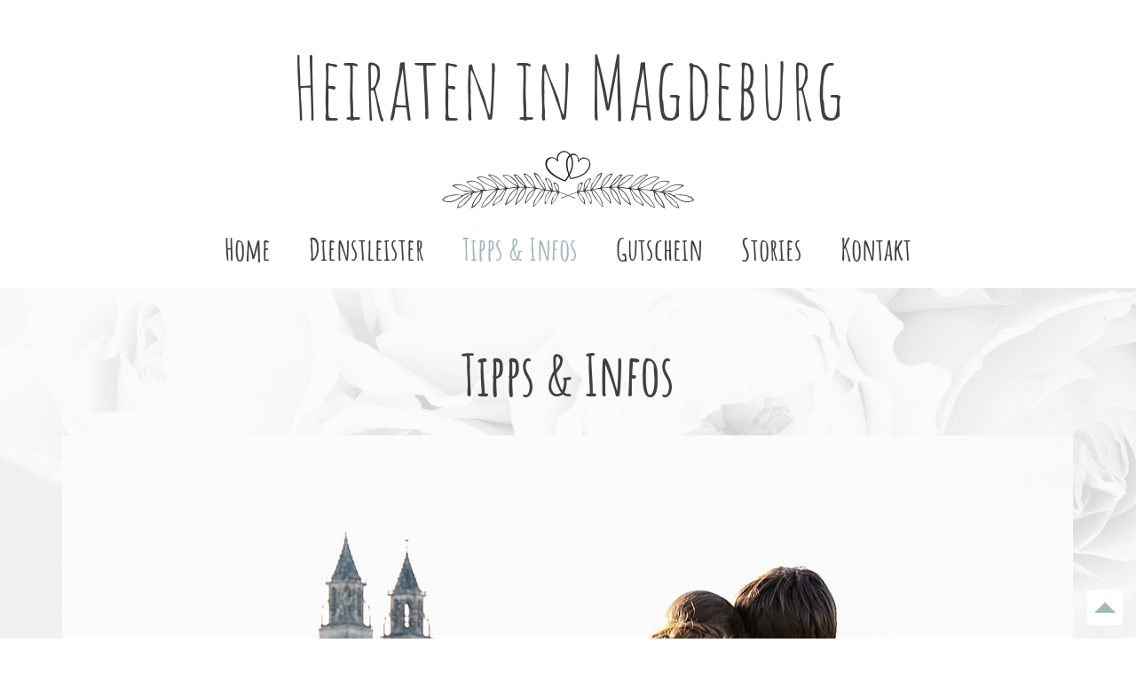

--- FILE ---
content_type: text/html;charset=utf-8
request_url: https://www.heiraten-magdeburg.de/tipps_infos.html
body_size: 8490
content:
<!DOCTYPE html> <html lang="de"> <head> <base href="https://www.heiraten-magdeburg.de/"> <title>Hochzeits-Countdown - Tipps & Infos - Heiraten in Magdeburg</title> <meta charset="utf-8"> <meta name="robots" content="index,follow"> <meta name="viewport" content="width=device-width, initial-scale=1.0"> <link rel="icon" type="image/png" href="favicon.png" /> <link href="dist/css/style.css" rel="stylesheet" /> <script src="https://ccm.easymediaa.com/public/app.js?apiKey=b639e98f41ee9404c66cb5a6f215e8372e3e9b009fd1aaef&amp;domain=4ccf792" referrerpolicy="origin"></script></head> <body id="top" class="grey"> <input type="checkbox" id="nav-trigger" class="nav-trigger hidden" /> <div id="wrapper"> <label for="nav-trigger"><span></span></label> <header id="header"> <div class="logo text-center"> <p class="huge"> <a href="index.php"> Heiraten in Magdeburg </a> </p> <img src="./dist/images/ornaments/titel-symbol.svg" class="ornament" alt="Ornament" /> </div> <div class="inside grid navigation"> <nav id="root" class="col-xs-12"> <ul class="level_1 the-level"> <li class="nav-index first frontpage"> <a class="frontpage" href="index.html" title="Zur Startseite">Home</a> </li> <li class="nav-dienstleister grey"> <a class="grey" href="dienstleister.html" title="Dienstleister">Dienstleister</a> </li> <li class="nav-tipps_infos active grey"> <span>Tipps & Infos</span> </li> <li class="nav-gutschein grey"> <a class="grey" href="gutschein.html" title="Gutschein">Gutschein</a> </li> <li class="nav-stories grey"> <a class="grey" href="stories.html" title="Stories">Stories</a> </li> <li class="nav-termine last grey"> <a class="grey" href="termine.html" title="Kontakt">Kontakt</a> </li> </ul> </nav> </div> </header> <div id="container"> <section id="section-with-background"> <div id="main"> <div class="inside grid"> <div class="mod_article"> <div class="ce_text col-xs-12"> <h1> Tipps &amp; Infos </h1> </div> <div id="slider" class="col-xs-12 intro-container"> <img src="dist/images/titelbilder/titel-tipps.jpg" alt=""> </div> <div class="ce_text col-xs-12"> <h2> Hochzeits-Countdown - Eure Checkliste für eine stressfreie Planung </h2> <p> Ob Eure Hochzeit im kleinen Kreise oder als ganz großes Fest gefeiert wird – Eure Hochzeit erfordert in jedem Fall viel Vorbereitungsarbeit. Damit Ihr bei all den anstehenden Entscheidungen, Planungen, Terminen und Besorgungen nicht den Überblick verliert, haben wir für Euch eine umfassende Hochzeitscheckliste mit vielen Tipps und Hinweisen zusammengestellt. </p> </div> <div class="ce_accordion col-xs-12"> <h3 class="toggle">12 bis 8 Monate vor der Hochzeit</h3> <div class="content"> <ul> <li><b>Euren Wunsch-Hochzeitstermin festlegen.</b></li> <li><b>Art und Umfang Eurer Hochzeitsfeier bestimmen.</b><br> Wollt Ihr eine standesamtliche oder auch eine kirchliche oder eine freie Trauung haben? W&uuml;nscht Ihr Euch eine gem&uuml;tliche Gartenhochzeit im kleinen Kreis oder eher eine opulente M&auml;rchenhochzeit mit spektakul&auml;rer Location? Je fr&uuml;her Ihr eine ungef&auml;hre Vorstellung von Eurer Hochzeit habt, desto entspannter wird Eure Vorbereitung.</li> <li><b>Euer Budget festlegen und grob die Kosten kalkulieren.</b></li> <li><b>Beim Standesamt &uuml;ber die erforderlichen Dokumente informieren.</b></li> <li><b>Locations und ggf. Kirchen besichtigen und reservieren.</b><br> Viele Hochzeitslocations sind Monate im Voraus ausgebucht, es lohnt sich daher, wenn Ihr Euch fr&uuml;hzeitig nach dem perfekten Ort f&uuml;r Eure Traumhochzeit umseht</li> <li><b>Informiert Euch fr&uuml;hzeitig &uuml;ber Hochzeitsdienstleister.</b><br> wie Hochzeitsplaner, Freie Redner, Musiker, DJs, Fotografen und Friseur bzw. Kosmetikerin und reserviert diese m&ouml;glichst vor und bucht sie fest sobald Euer Hochzeitstermin feststeht &ndash; viele Dienstleister sind bereits fr&uuml;hzeitig ausgebucht.</li> <li><b>Solltet Ihr Euch f&uuml;r eine Hochzeitsplaner entscheiden,</b><br> so hilft dieser Euch bei der gesamten Planung und Vorbereitung, vereinbart Termine f&uuml;r Euch und begleitet Euch zu den wichtigsten Checklistenterminen</li> </ul> </div> </div> <div class="ce_accordion col-xs-12"> <h3 class="toggle">8 bis 6 Monate vor der Hochzeit</h3> <div class="content"> <ul> <li><b>Erstellt Eure vorl&auml;ufige G&auml;steliste.</b><br> Eine &Uuml;bersicht, wie viele G&auml;ste Ihr in etwa erwartet, ist wichtig f&uuml;r die endg&uuml;ltige Auswahl Eurer Hochzeitslocation.</li> <li><b>Auswahl Eurer Trauzeugen und ggf. Brautjungfern.</b><br> H&auml;ufig unterst&uuml;tzen diese Euch auch bei der Organisation Eurer Hochzeitsfeier.</li> <li><b>Wenn Eure Location kein eigenes Restaurant oder Catering hat, solltet Ihr einen Partyservice oder Caterer suchen.</b></li> <li><b>Trefft Eure Musikauswahl und bucht einen Musiker und / oder DJ.</b><br> Soll eine Band, ein/e Hochzeitss&auml;nger/in Euren gro&szlig;en Tag musikalisch untermalen oder soll es doch lieber ein DJ sein?</li> </ul> </div> </div> <div class="ce_accordion col-xs-12"> <h3 class="toggle">6 Monate vor der Hochzeit</h3> <div class="content"> <ul> <li><b>Anmeldung zur Eheschlie&szlig;ung bei Eurem Standesamt.</b></li> <li><b>Wenn Ihr m&ouml;gt, solltet Ihr jetzt Save the Date-Karten an Eure G&auml;ste versenden.</b></li> <li><b>Anproben und Auswahl Deines Brautkleides.</b><br> Plane hierf&uuml;r gen&uuml;gend Zeit ein, da Du Lieferzeiten und &Auml;nderungszeiten ber&uuml;cksichtigen musst.<br> Denk auch an die Accessoires wie Schuhe, Tasche, Schleier und Dessous</li> <li><b>Eure Flitterwochen fr&uuml;hzeitig buchen.</b></li> </ul> </div> </div> <div class="ce_accordion col-xs-12"> <h3 class="toggle">5 Monate vor der Hochzeit</h3> <div class="content"> <ul> <li><b>Auswahl und Bestellung Eurer Einladungskarten (ggf. Tischkarten im gleichen Design).</b><br> W&auml;hlt ein Design f&uuml;r Eure Einladungskarten aus, &uuml;berlegt Euch den Einladungstext und lasst die Karten bedrucken. Es sollten alle wichtigen Informationen darauf vermerkt sein: Hochzeitsdatum und -zeit, Ort der Trauung, Ort der Feier, Hinweise zum Dresscode, Hinweis bzgl. &Uuml;bernachtungs-m&ouml;glichkeiten, Anfahrt zur Hochzeitslocation, Hinweis bzgl. Geschenkew&uuml;nsche, R&uuml;ckmeldedatum.</li> <li><b>Auswahl Eurer Trauringe.</b><br> Informiert Euch &uuml;ber Materialien und sucht Euer Traumdesign f&uuml;r Eure Trauringe aus. Auch hier m&uuml;sst Ihr Lieferzeiten insb. bei individuellen Designs ber&uuml;cksichtigen. Bedenkt, Eure Trauringe werden Euch ein Leben lang als Euer t&auml;glicher Begleiter an Euren sch&ouml;nsten Tag im Leben erinnern</li> <li><b>Hotelzimmerkontingente f&uuml;r Eure G&auml;ste vorreservieren.</b></li> <li><b>F&uuml;r Eure Flitterwochen solltet Ihr Urlaub bei Eurem Arbeitgeber beantragen.</b></li> <li><b>&Uuml;berpr&uuml;ft Eure Ausweise und Reisep&auml;sse, wenn Ihr Flitterwochen im Ausland plant</b><br> und pr&uuml;ft ob Ihr ggf. Impfungen ben&ouml;tigt.</li> </ul> </div> </div> <div class="ce_accordion col-xs-12"> <h3 class="toggle">4 Monate vor der Hochzeit</h3> <div class="content"> <ul> <li><b>Einladungskarten versenden.</b></li> <li><b>Anprobe und Auswahl Deines Br&auml;utigamanzuges.</b><br> Dein Hochzeitsanzug sollte farblich zum Hochzeitskleid passen &ndash; hier solltest Du Dir Rat bei Deiner zuk&uuml;nftigen Frau oder den Trauzeugen einholen. Denk auch an die passende Weste, Schleife, Plastron, Hemd und Schuhe.</li> <li><b>Vereinbart ggf. ein Traugespr&auml;ch mit dem Pfarrer.</b></li> <li><b>Organisiert bei Bedarf eine Kinderbetreuung f&uuml;r Eure Hochzeitsfeier.</b></li> <li><b>Ist der Ort der Trauung &ouml;rtlich getrennt von Eurer Feier solltet Ihr ein Hochzeitsfahrzeug buchen:</b><br> Pferdekutsche, Oldtimer, Hochzeitsauto, Stretchlimousine, etc.</li> </ul> </div> </div> <div class="ce_accordion col-xs-12"> <h3 class="toggle">3 Monate vor der Hochzeit</h3> <div class="content"> <ul> <li><b>Besprecht die Men&uuml;auswahl mit Eurer Location oder Caterer.</b><br> Vereinbart bestenfalls ein Probeessen.</li> <li><b>Lasst Eure Men&uuml;karten bedrucken.</b><br> Zumeist &uuml;bernehmen diese Aufgabe die Locations / Caterer.</li> <li><b>&Uuml;berlegt Euch spezielle Hochzeitsprogrammpunkte.</b><br> Und bucht Hochzeitsfeuerwerk, Hochzeitstauben oder weitere Showeinlagen.</li> <li><b>Seid Ihr gewappnet f&uuml;r den perfekten Hochzeitstanz?</b><br> Wenn nicht, solltet Ihr Euch nach einem Crash-Tanzkurs umschauen um Walzer und Discofox souver&auml;n zu tanzen.</li> </ul> </div> </div> <div class="ce_accordion col-xs-12"> <h3 class="toggle">2 Monate vor der Hochzeit</h3> <div class="content"> <ul> <li><b>Vereinbare einen Termin f&uuml;r Dein Probestecken und Make-Up.</b></li> <li><b>W&auml;hlt Eure Hochzeitstorte aus.</b><br> Soll Eure Hochzeitstorte lieber sahnig, cremig, hochst&ouml;ckig, reich verziert, fruchtig oder sogar aus Eiscreme sein? Gebt dem Konditor Eures Vertrauens gen&uuml;gend Zeit, um die Hochzeitstorte Eurer Tr&auml;ume Wirklichkeit werden zu lassen.</li> <li><b>W&auml;hlt einen Floristen aus und bestellt Eure Dekoration und den Blumenschmuck.</b><br> Dies geschieht zumeist in Absprache mit der Location und dem Floristen gemeinsam.</li> <li><b>&Uuml;berpr&uuml;ft die R&uuml;ckmeldungen der eingeladenen G&auml;ste.</b><br> Informiert Eure Location / Euren Caterer &uuml;ber die genaue G&auml;steanzahl sowie Zahl der Vegetarier und Veganer.</li> <li><b>Stimmt Euch mit dem Musiker / DJ f&uuml;r Detailabsprachen ab.</b><br> Egal ob Band, S&auml;nger/in oder DJ, besprecht Eure Wunschlieder so genau wie m&ouml;glich, damit am Hochzeitstag alles nach Eurem Geschmack ist.</li> <li><b>Setzt Euch mit Eurem Fotografen oder Videofilmer f&uuml;r Detailabsprachen zusammen.</b><br> Schaut Euch Referenz-Hochzeitsaufnahmen an, besprecht Eure W&uuml;nsche und Vorstellungen und m&ouml;gliche Motive f&uuml;r Euer Hochzeitsshooting.</li> </ul> </div> </div> <div class="ce_accordion col-xs-12"> <h3 class="toggle">6 Wochen vor der Hochzeit</h3> <div class="content"> <ul> <li><b>W&auml;hlt ein Hochzeitsg&auml;stebuch aus</b><br> in dem sich Eure Lieben mit Ihren Gl&uuml;ckw&uuml;nschen bei der Hochzeit verewigen k&ouml;nnen</li> <li><b>M&ouml;chtet Ihr Gastgeschenke verschenken?</b><br> Bei der Auswahl und der Gestaltung kleiner Gastgeschenke f&uuml;r Eure Hochzeitsg&auml;ste k&ouml;nnt Ihr Eurer Fantasie freien Lauf lassen</li> <li><b>Ben&ouml;tigt Ihr noch etwas f&uuml;r Eure Trauungszeremonie?</b><br> z.B. Hochzeitskerze oder Ringkissen</li> </ul> </div> </div> <div class="ce_accordion col-xs-12"> <h3 class="toggle">4 Wochen vor der Hochzeit</h3> <div class="content"> <ul> <li><b>Legt Eure Sitzordnung fest und meldet sie dem Veranstalter.</b></li> <li><b>Erstellt und druckt Eure Programmhefte f&uuml;r die Kirche.</b><br> In einem sch&ouml;nen Kirchenheft k&ouml;nnt Ihr &uuml;bersichtlich den Ablaufplan und die Liedtexte zusammenstellen.</li> <li><b>Der Br&auml;utigam w&auml;hlt den Brautstrau&szlig; aus und bestellt ihn.</b><br> Kleiner Tipp: Wenn Du als Braut diese Aufgabe nicht ganz aus deiner Hand geben m&ouml;chtest, kannst Du Deine W&uuml;nsche auch einer Verwandten oder engen Freundin mitteilen und diese bei der Auswahl "helfen" lassen.</li> <li><b>Letzte Anprobe und ggf. letzte &Auml;nderungen an Deinem Traumkleid sowie Deinem Hochzeitsanzug.</b></li> <li><b>Sp&auml;testens jetzt solltet Ihr Eure Trauringe beim Juwelier abholen.</b></li> <li><b>Besprecht am besten nochmals alle Abl&auml;ufe und Termine f&uuml;r Euren Hochzeitstag mit allen Helfern und Dienstleistern durch.</b></li> </ul> </div> </div> <div class="ce_accordion col-xs-12"> <h3 class="toggle">2 Wochen vor der Hochzeit</h3> <div class="content"> <ul> <li><b>Papiere auf Vollst&auml;ndigkeit und G&uuml;ltigkeit pr&uuml;fen.</b></li> <li><b>Koffer f&uuml;r die Flitterwochen packen, Reiseunterlagen bereitlegen und falls n&ouml;tig letzte Besorgungen machen.</b></li> <li><b>Laufe am besten Deine Brautschuhe vorher schon mal in der Wohnung ein.</b></li> </ul> </div> </div> <div class="ce_accordion col-xs-12"> <h3 class="toggle">Die letzten Tage vor der Hochzeit</h3> <div class="content"> <ul> <li><b>Ihr solltet eine kleine Tischrede f&uuml;r Eure G&auml;ste vorbereiten.</b></li> <li><b>Packt eine kleine Notfall-Handtasche f&uuml;r den gro&szlig;en Tag zusammen.</b><br> Diese k&ouml;nnt Ihr der Trauzeugin oder der Mama zur Verwahrung w&auml;hrend der Hochzeitsfeier geben &ndash; diese sollte beinhalten: Taschent&uuml;cher, N&auml;hzeug, Sicherheitsnadeln, Parf&uuml;m, Deo, Lippenstift, Ersatzstrumpfhose, Pflaster, Schminke.</li> <li><b>Besuch im Nagelstudio - wenn Deine Brautschuhe offen sind, eventuell auch Pedik&uuml;re.</b></li> <li><b>Legt Euch ein paar Trinkgelder zurecht.</b></li> <li><b>Legt Eure Papiere und Eure Trauringe bereit.</b></li> <li><b>Und ganz wichtig: Ihr solltet Euch ein paar Tage vor der Hochzeit m&ouml;glichst Entspannung und vor allem Schlaf g&ouml;nnen.</b></li> <li><b>Dann ist es endlich so weit:</b><br> Herzlichen Gl&uuml;ckwunsch zu Eurem Hochzeitstag! Genie&szlig;t dieses wundersch&ouml;ne Ereignis!</li> </ul> </div> </div> <div class="ce_accordion col-xs-12"> <h3 class="toggle">Nach der Hochzeit</h3> <div class="content"> <ul> <li><b>Genie&szlig;t Eure Flitterwochen.</b></li> <li><b>Begleicht offene Rechnungen.</b></li> <li><b>Packt Eure Geschenke aus.</b></li> <li><b>Sichtet die ersten Bilder.</b></li> <li><b>Erstellt und verschickt Danksagungskarten an Eure G&auml;ste.</b></li> <li><b>Und gebt Eure Namens&auml;nderung weiter.</b></li> </ul> </div> </div> <div class="ce_text col-xs-12 col-sm-8"> <h2> Standesamtliche Trauungen in Magdeburg und der Region </h2> <p> Sechs Monate vor Eurem Hochzeitswunschtermin k&ouml;nnt Ihr in Sachsen-Anhalt Eure standesamtliche Trauung offiziell anmelden. Wir haben für Euch an dieser Stelle die Standes&auml;mter in der Region zusammengestellt: </p> </div> <div class="ce_accordion col-xs-12"> <h3 class="toggle">Alle Standesämter in der Region</h3> <div class="content"> <div class="mobile-scroll"> <table style="width:100%"> <tr> <th>Standesamt</th> <th>Anschrift</th> <th>Telefon</th> <th>E-Mail</th> </tr> <tr> <td>Aschersleben</td> <td>Markt 1 / 06449 Aschersleben</td> <td>03473/9583-40 bis -44</td> <td><script> /* Email obfuscator script 2.1 by Tim Williams, University of Arizona Random encryption key feature by Andrew Moulden, Site Engineering Ltd PHP version coded by Ross Killen, Celtic Productions Ltd This code is freeware provided these six comment lines remain intact A wizard to generate this code is at http://www.jottings.com/obfuscator/ The PHP code may be obtained from http://www.celticproductions.net/*/ coded = "s@2X-IAEF9230E-2bEOEP5kE"; key = "ShqUQB.4@ZgYbwak7XPJeHDK10mWur5fFoVxOA9scMRjEziLyG_CI-lTNdptn8623v"; shift=coded.length; link=""; for (i=0; i<coded.length; i++) { if (key.indexOf(coded.charAt(i))==-1) { ltr = coded.charAt(i); link += (ltr) } else { ltr = (key.indexOf(coded.charAt(i))-shift+key.length) % key.length; link += (key.charAt(ltr)) } } document.write("<a href='mailto:"+link+"'>"+link+"</a>") </script><noscript>[bitte aktivieren Sie JavaScript]</noscript></td> </tr> <tr> <td>Barby</td> <td>Marktplatz 14 / 39249 Barby (Elbe)</td> <td>039298/68225</td> <td><script> /* Email obfuscator script 2.1 by Tim Williams, University of Arizona Random encryption key feature by Andrew Moulden, Site Engineering Ltd PHP version coded by Ross Killen, Celtic Productions Ltd This code is freeware provided these six comment lines remain intact A wizard to generate this code is at http://www.jottings.com/obfuscator/ The PHP code may be obtained from http://www.celticproductions.net/*/ coded = "6g1OeI61pgd6g1eg.c1_c7HeI"; key = "@2ui4K83bIHDx0RN_MQsUEaLnd-hy9qjZcmPtfCowlkT6FJ15Oe.v7BXWrYpAgVzSG"; shift=coded.length; link=""; for (i=0; i<coded.length; i++) { if (key.indexOf(coded.charAt(i))==-1) { ltr = coded.charAt(i); link += (ltr) } else { ltr = (key.indexOf(coded.charAt(i))-shift+key.length) % key.length; link += (key.charAt(ltr)) } } document.write("<a href='mailto:"+link+"'>"+link+"</a>") </script><noscript>[bitte aktivieren Sie JavaScript]</noscript></td> </tr> <tr> <td>Bernburg</td> <td>Schlossgartenstraße 16 / 06406 Bernburg</td> <td>03471/659692</td> <td><script> /* Email obfuscator script 2.1 by Tim Williams, University of Arizona Random encryption key feature by Andrew Moulden, Site Engineering Ltd PHP version coded by Ross Killen, Celtic Productions Ltd This code is freeware provided these six comment lines remain intact A wizard to generate this code is at http://www.jottings.com/obfuscator/ The PHP code may be obtained from http://www.celticproductions.net/*/ coded = "TXQrXWiFEAi@Ep8rF"; key = "wvi@GKFt.-AEURIJyLzxW5q4X8Z2hmjVkgMY7N6slc3daBHo_DpbuSCeT9PnrQ1fO0"; shift=coded.length; link=""; for (i=0; i<coded.length; i++) { if (key.indexOf(coded.charAt(i))==-1) { ltr = coded.charAt(i); link += (ltr) } else { ltr = (key.indexOf(coded.charAt(i))-shift+key.length) % key.length; link += (key.charAt(ltr)) } } document.write("<a href='mailto:"+link+"'>"+link+"</a>") </script><noscript>[bitte aktivieren Sie JavaScript]</noscript></td> </tr> <tr> <td>Hohe B&ouml;rde</td> <td>B&ouml;rdestraße 8 / 39167 Irxleben</td> <td>039204/781310</td> <td>&nbsp;</td> </tr> <tr> <td>Niedere Börde</td> <td>Große Straße 9/10 39326 Niedere Börde</td> <td>039202/88404</td> <td><script> /* Email obfuscator script 2.1 by Tim Williams, University of Arizona Random encryption key feature by Andrew Moulden, Site Engineering Ltd PHP version coded by Ross Killen, Celtic Productions Ltd This code is freeware provided these six comment lines remain intact A wizard to generate this code is at http://www.jottings.com/obfuscator/ The PHP code may be obtained from http://www.celticproductions.net/*/ coded = "AdnWKzAnrd0WHzKzhzX5IzhKzUKz"; key = "aN.2F5T_I0cvM-JCiswBPKErSgYenQUtGZ7q4uD8jXpbHAo@lLVh6fOzWk3dRmxy91"; shift=coded.length; link=""; for (i=0; i<coded.length; i++) { if (key.indexOf(coded.charAt(i))==-1) { ltr = coded.charAt(i); link += (ltr) } else { ltr = (key.indexOf(coded.charAt(i))-shift+key.length) % key.length; link += (key.charAt(ltr)) } } document.write("<a href='mailto:"+link+"'>"+link+"</a>") </script><noscript>[bitte aktivieren Sie JavaScript]</noscript></td> </tr> <tr> <td>Gemeinde Bördeland</td> <td>Magdeburger Straße 3 / 39221 Bördeland /OT Biere</td> <td>039297/26118</td> <td><script> /* Email obfuscator script 2.1 by Tim Williams, University of Arizona Random encryption key feature by Andrew Moulden, Site Engineering Ltd PHP version coded by Ross Killen, Celtic Productions Ltd This code is freeware provided these six comment lines remain intact A wizard to generate this code is at http://www.jottings.com/obfuscator/ The PHP code may be obtained from http://www.celticproductions.net/*/ coded = "IrWVM.IW@rOIrWMr4tl1ifM."; key = "jr@HVYDcgCXdwfER4FUbhpzZa1O98_QeivJMLyAu2s6tmKnSWPx73NT.oq-Gk0Bl5I"; shift=coded.length; link=""; for (i=0; i<coded.length; i++) { if (key.indexOf(coded.charAt(i))==-1) { ltr = coded.charAt(i); link += (ltr) } else { ltr = (key.indexOf(coded.charAt(i))-shift+key.length) % key.length; link += (key.charAt(ltr)) } } document.write("<a href='mailto:"+link+"'>"+link+"</a>") </script><noscript>[bitte aktivieren Sie JavaScript]</noscript></td> </tr> <tr> <td>Burg</td> <td>In der Alten Kaserne 2 / 39288 Burg bei Magdeburg</td> <td>03921/909920</td> <td><script> /* Email obfuscator script 2.1 by Tim Williams, University of Arizona Random encryption key feature by Andrew Moulden, Site Engineering Ltd PHP version coded by Ross Killen, Celtic Productions Ltd This code is freeware provided these six comment lines remain intact A wizard to generate this code is at http://www.jottings.com/obfuscator/ The PHP code may be obtained from http://www.celticproductions.net/*/ coded = "QxLsGpQLzx.QxLGxoBr@dOGp"; key = "u5y8g3.noPRZq6xlcE2WDHmprAXKdbOsFhCYVa9vT4wNUizf@k-0GBIQtj1S7L_JMe"; shift=coded.length; link=""; for (i=0; i<coded.length; i++) { if (key.indexOf(coded.charAt(i))==-1) { ltr = coded.charAt(i); link += (ltr) } else { ltr = (key.indexOf(coded.charAt(i))-shift+key.length) % key.length; link += (key.charAt(ltr)) } } document.write("<a href='mailto:"+link+"'>"+link+"</a>") </script><noscript>[bitte aktivieren Sie JavaScript]</noscript></td> </tr> <tr> <td>Calbe</td> <td>Markt 18 / 39240 Calbe (Saale)</td> <td>039291/56434</td> <td><script> /* Email obfuscator script 2.1 by Tim Williams, University of Arizona Random encryption key feature by Andrew Moulden, Site Engineering Ltd PHP version coded by Ross Killen, Celtic Productions Ltd This code is freeware provided these six comment lines remain intact A wizard to generate this code is at http://www.jottings.com/obfuscator/ The PHP code may be obtained from http://www.celticproductions.net/*/ coded = "TpFwpxDFB.yawy"; key = "7iuVHFGZ8z5dRr4m0A-3CYWO2wEUXbtosQ_vIk@nchP.pMTl1eL6xjDKgafS9BqyNJ"; shift=coded.length; link=""; for (i=0; i<coded.length; i++) { if (key.indexOf(coded.charAt(i))==-1) { ltr = coded.charAt(i); link += (ltr) } else { ltr = (key.indexOf(coded.charAt(i))-shift+key.length) % key.length; link += (key.charAt(ltr)) } } document.write("<a href='mailto:"+link+"'>"+link+"</a>") </script><noscript>[bitte aktivieren Sie JavaScript]</noscript></td> </tr> <tr> <td>Elbe-Paray</td> <td>Ernst-Thälmann-Str. 15 / 39317 Elbe-Paray</td> <td>039349/93439</td> <td><script> /* Email obfuscator script 2.1 by Tim Williams, University of Arizona Random encryption key feature by Andrew Moulden, Site Engineering Ltd PHP version coded by Ross Killen, Celtic Productions Ltd This code is freeware provided these six comment lines remain intact A wizard to generate this code is at http://www.jottings.com/obfuscator/ The PHP code may be obtained from http://www.celticproductions.net/*/ coded = "LMEtn-LE1Md-Ju-RrEo-mUn-"; key = "HkyRz@ojaF5t8L0ZGUJTceBSpbm32dPQE4NMKw_fvYh6O-IAru1i9nCsVq7.lDgWxX"; shift=coded.length; link=""; for (i=0; i<coded.length; i++) { if (key.indexOf(coded.charAt(i))==-1) { ltr = coded.charAt(i); link += (ltr) } else { ltr = (key.indexOf(coded.charAt(i))-shift+key.length) % key.length; link += (key.charAt(ltr)) } } document.write("<a href='mailto:"+link+"'>"+link+"</a>") </script><noscript>[bitte aktivieren Sie JavaScript]</noscript></td> </tr> <tr> <td>Genthin</td> <td>Marktplatz 3 / 39307 Genthin</td> <td>03933/876217</td> <td><script> /* Email obfuscator script 2.1 by Tim Williams, University of Arizona Random encryption key feature by Andrew Moulden, Site Engineering Ltd PHP version coded by Ross Killen, Celtic Productions Ltd This code is freeware provided these six comment lines remain intact A wizard to generate this code is at http://www.jottings.com/obfuscator/ The PHP code may be obtained from http://www.celticproductions.net/*/ coded = "WMzQMchidz@MJKyxWMzQMEyhKM4gKbQh"; key = "0.-Do3kdv2JhMOxHlzS9Bn857RgprWq6XbEjTIFQcwV4uetG@APaZKfCLUyNim_s1Y"; shift=coded.length; link=""; for (i=0; i<coded.length; i++) { if (key.indexOf(coded.charAt(i))==-1) { ltr = coded.charAt(i); link += (ltr) } else { ltr = (key.indexOf(coded.charAt(i))-shift+key.length) % key.length; link += (key.charAt(ltr)) } } document.write("<a href='mailto:"+link+"'>"+link+"</a>") </script><noscript>[bitte aktivieren Sie JavaScript]</noscript></td> </tr> <tr> <td>Gommern</td> <td>Platz des Friedens 10 / 39245 Gommern</td> <td>039200/778969</td> <td><script> /* Email obfuscator script 2.1 by Tim Williams, University of Arizona Random encryption key feature by Andrew Moulden, Site Engineering Ltd PHP version coded by Ross Killen, Celtic Productions Ltd This code is freeware provided these six comment lines remain intact A wizard to generate this code is at http://www.jottings.com/obfuscator/ The PHP code may be obtained from http://www.celticproductions.net/*/ coded = "HxU7dpepqEHxpp_adHHqUpeBq"; key = "s-8T2M9oN5tVE1CqvWOP7wDxHch3In@.dZkl4Krg60GXFYQfSjbLJup_eBAzyiRUam"; shift=coded.length; link=""; for (i=0; i<coded.length; i++) { if (key.indexOf(coded.charAt(i))==-1) { ltr = coded.charAt(i); link += (ltr) } else { ltr = (key.indexOf(coded.charAt(i))-shift+key.length) % key.length; link += (key.charAt(ltr)) } } document.write("<a href='mailto:"+link+"'>"+link+"</a>") </script><noscript>[bitte aktivieren Sie JavaScript]</noscript></td> </tr> <tr> <td>Magdeburg</td> <td>Humboldtstraße 11 / 39112 Magdeburg</td> <td>0391/5404210</td> <td><script> /* Email obfuscator script 2.1 by Tim Williams, University of Arizona Random encryption key feature by Andrew Moulden, Site Engineering Ltd PHP version coded by Ross Killen, Celtic Productions Ltd This code is freeware provided these six comment lines remain intact A wizard to generate this code is at http://www.jottings.com/obfuscator/ The PHP code may be obtained from http://www.celticproductions.net/*/ coded = "UYkeuzUkcYpUYu1ckXuziHSX1uz"; key = "nc@Ky.fkGJM6b48R5DhBNuos7Pre0p3I1-9t2gvimxLQV_aqHEUCFSzWTAjwdZYOXl"; shift=coded.length; link=""; for (i=0; i<coded.length; i++) { if (key.indexOf(coded.charAt(i))==-1) { ltr = coded.charAt(i); link += (ltr) } else { ltr = (key.indexOf(coded.charAt(i))-shift+key.length) % key.length; link += (key.charAt(ltr)) } } document.write("<a href='mailto:"+link+"'>"+link+"</a>") </script><noscript>[bitte aktivieren Sie JavaScript]</noscript></td> </tr> <tr> <td>Mittelland</td> <td>Ernst-Thälmann-Str.22 / 39179 Barleben</td> <td>039203/5652125</td> <td><script> /* Email obfuscator script 2.1 by Tim Williams, University of Arizona Random encryption key feature by Andrew Moulden, Site Engineering Ltd PHP version coded by Ross Killen, Celtic Productions Ltd This code is freeware provided these six comment lines remain intact A wizard to generate this code is at http://www.jottings.com/obfuscator/ The PHP code may be obtained from http://www.celticproductions.net/*/ coded = "5Gmc6GyLAnUAGm6nAnwyan"; key = "K@2tNWdH3b7nLu06BPDyxjkUC-OqaQMArwhEI91oYfRT5z8g4vG_JsmeiZXlFcV.pS"; shift=coded.length; link=""; for (i=0; i<coded.length; i++) { if (key.indexOf(coded.charAt(i))==-1) { ltr = coded.charAt(i); link += (ltr) } else { ltr = (key.indexOf(coded.charAt(i))-shift+key.length) % key.length; link += (key.charAt(ltr)) } } document.write("<a href='mailto:"+link+"'>"+link+"</a>") </script><noscript>[bitte aktivieren Sie JavaScript]</noscript></td> </tr> <tr> <td>Möckern</td> <td>Am Markt 10 / 39291 Möckern</td> <td>039221/95119</td> <td><script> /* Email obfuscator script 2.1 by Tim Williams, University of Arizona Random encryption key feature by Andrew Moulden, Site Engineering Ltd PHP version coded by Ross Killen, Celtic Productions Ltd This code is freeware provided these six comment lines remain intact A wizard to generate this code is at http://www.jottings.com/obfuscator/ The PHP code may be obtained from http://www.celticproductions.net/*/ coded = "b@ws@rnK@bvKYBXberDejgtBvYByRnDB"; key = "EcWULzqRk.h_u6@Byta13j0G7FJwmDObIvQ4MSVPYnKCp2XZiero9Af-HN85glxdTs"; shift=coded.length; link=""; for (i=0; i<coded.length; i++) { if (key.indexOf(coded.charAt(i))==-1) { ltr = coded.charAt(i); link += (ltr) } else { ltr = (key.indexOf(coded.charAt(i))-shift+key.length) % key.length; link += (key.charAt(ltr)) } } document.write("<a href='mailto:"+link+"'>"+link+"</a>") </script><noscript>[bitte aktivieren Sie JavaScript]</noscript></td> </tr> <tr> <td>Möser</td> <td>Brunnenbreite 7-8 / 39291 Möser</td> <td>039222/90810</td> <td><script> /* Email obfuscator script 2.1 by Tim Williams, University of Arizona Random encryption key feature by Andrew Moulden, Site Engineering Ltd PHP version coded by Ross Killen, Celtic Productions Ltd This code is freeware provided these six comment lines remain intact A wizard to generate this code is at http://www.jottings.com/obfuscator/ The PHP code may be obtained from http://www.celticproductions.net/*/ coded = "Cszf99fNwOfsf2LCfqsifvfN@Cf"; key = "uk6pJ15tUarEK@hB8WyPYXe2C0sz3-lSgn_oANZbwDVQT7xHcfFG.vIRq9MOLjid4m"; shift=coded.length; link=""; for (i=0; i<coded.length; i++) { if (key.indexOf(coded.charAt(i))==-1) { ltr = coded.charAt(i); link += (ltr) } else { ltr = (key.indexOf(coded.charAt(i))-shift+key.length) % key.length; link += (key.charAt(ltr)) } } document.write("<a href='mailto:"+link+"'>"+link+"</a>") </script><noscript>[bitte aktivieren Sie JavaScript]</noscript></td> </tr> <tr> <td>Oschersleben</td> <td>Markt 1 / 39387 Oschersleben (Bode)</td> <td>03949/912117</td> <td><script> /* Email obfuscator script 2.1 by Tim Williams, University of Arizona Random encryption key feature by Andrew Moulden, Site Engineering Ltd PHP version coded by Ross Killen, Celtic Productions Ltd This code is freeware provided these six comment lines remain intact A wizard to generate this code is at http://www.jottings.com/obfuscator/ The PHP code may be obtained from http://www.celticproductions.net/*/ coded = "2wD-Yf2DOw4d2SCfp2LfPf-PdYfRYf"; key = "3I-KBS@LYOqXiToD712xrNCe5t.JEUgFybWv40nAzcGldmHkQ6paVfswR9huZj8P_M"; shift=coded.length; link=""; for (i=0; i<coded.length; i++) { if (key.indexOf(coded.charAt(i))==-1) { ltr = coded.charAt(i); link += (ltr) } else { ltr = (key.indexOf(coded.charAt(i))-shift+key.length) % key.length; link += (key.charAt(ltr)) } } document.write("<a href='mailto:"+link+"'>"+link+"</a>") </script><noscript>[bitte aktivieren Sie JavaScript]</noscript></td> </tr> <tr> <td>Schönebeck (Elbe)</td> <td>Grabenstraße 9 / 39218 Schönebeck (Elbe)</td> <td>03928/710316</td> <td><script> /* Email obfuscator script 2.1 by Tim Williams, University of Arizona Random encryption key feature by Andrew Moulden, Site Engineering Ltd PHP version coded by Ross Killen, Celtic Productions Ltd This code is freeware provided these six comment lines remain intact A wizard to generate this code is at http://www.jottings.com/obfuscator/ The PHP code may be obtained from http://www.celticproductions.net/*/ coded = "0bOhbG0cen01LEPpPcP1eDPZcPGhP"; key = "6mTIhE5H2Fi93K1AXqns_ObfuCNe-Jzl.LWjy7rg4doUMRBp0wYcQVx@PDatZGSvk8"; shift=coded.length; link=""; for (i=0; i<coded.length; i++) { if (key.indexOf(coded.charAt(i))==-1) { ltr = coded.charAt(i); link += (ltr) } else { ltr = (key.indexOf(coded.charAt(i))-shift+key.length) % key.length; link += (key.charAt(ltr)) } } document.write("<a href='mailto:"+link+"'>"+link+"</a>") </script><noscript>[bitte aktivieren Sie JavaScript]</noscript></td> </tr> <tr> <td>Staßfurt</td> <td>Hohenerxlebener Str.12 / 39418 Staßfurt</td> <td>03925/9812.20 /-21 /-22</td> <td><script> /* Email obfuscator script 2.1 by Tim Williams, University of Arizona Random encryption key feature by Andrew Moulden, Site Engineering Ltd PHP version coded by Ross Killen, Celtic Productions Ltd This code is freeware provided these six comment lines remain intact A wizard to generate this code is at http://www.jottings.com/obfuscator/ The PHP code may be obtained from http://www.celticproductions.net/*/ coded = "Motz1AMtKo0MotMMZSYoF1A"; key = "BsbwSf5dOmGFH@Jr6tUeXv4TM8pIZV17KEnc0CYioxA-N_DujWlQ2R.3PzLka9ygqh"; shift=coded.length; link=""; for (i=0; i<coded.length; i++) { if (key.indexOf(coded.charAt(i))==-1) { ltr = coded.charAt(i); link += (ltr) } else { ltr = (key.indexOf(coded.charAt(i))-shift+key.length) % key.length; link += (key.charAt(ltr)) } } document.write("<a href='mailto:"+link+"'>"+link+"</a>") </script><noscript>[bitte aktivieren Sie JavaScript]</noscript></td> </tr> <tr> <td>Sülzetal</td> <td>Alte Dorfstraße 26 / 39171 Sülzetal</td> <td>039205/64623</td> <td><script> /* Email obfuscator script 2.1 by Tim Williams, University of Arizona Random encryption key feature by Andrew Moulden, Site Engineering Ltd PHP version coded by Ross Killen, Celtic Productions Ltd This code is freeware provided these six comment lines remain intact A wizard to generate this code is at http://www.jottings.com/obfuscator/ The PHP code may be obtained from http://www.celticproductions.net/*/ coded = "Jwt9aWJt2wT5W2WS9aWDJnW17Wwt1zaW"; key = "OmNe4swnavMGgy@RF_Ez-ShIlqPX6VA0j2kWBJH9tudc5xToUZQ7D.Ki1C8Lr3bpfY"; shift=coded.length; link=""; for (i=0; i<coded.length; i++) { if (key.indexOf(coded.charAt(i))==-1) { ltr = coded.charAt(i); link += (ltr) } else { ltr = (key.indexOf(coded.charAt(i))-shift+key.length) % key.length; link += (key.charAt(ltr)) } } document.write("<a href='mailto:"+link+"'>"+link+"</a>") </script><noscript>[bitte aktivieren Sie JavaScript]</noscript></td> </tr> <tr> <td>Wanzleben-Börde</td> <td>Markt 1-2 / 39164 Wanzleben-Börde</td> <td>039209/447-26 /-41</td> <td><script> /* Email obfuscator script 2.1 by Tim Williams, University of Arizona Random encryption key feature by Andrew Moulden, Site Engineering Ltd PHP version coded by Ross Killen, Celtic Productions Ltd This code is freeware provided these six comment lines remain intact A wizard to generate this code is at http://www.jottings.com/obfuscator/ The PHP code may be obtained from http://www.celticproductions.net/*/ coded = "D0@VTCD@Z098@V.xCjCV5jkCaTCyTC"; key = "w4TefZ1-q.Y9Gucp0aAxPVSgoLsNW38OFCbK65dyHm_7Jzi@MB2XtrklDnQRUEhvjI"; shift=coded.length; link=""; for (i=0; i<coded.length; i++) { if (key.indexOf(coded.charAt(i))==-1) { ltr = coded.charAt(i); link += (ltr) } else { ltr = (key.indexOf(coded.charAt(i))-shift+key.length) % key.length; link += (key.charAt(ltr)) } } document.write("<a href='mailto:"+link+"'>"+link+"</a>") </script><noscript>[bitte aktivieren Sie JavaScript]</noscript></td> </tr> <tr> <td>Wolmirstedt</td> <td>August-Bebel-Straße 25 / 39326 Wolmirstedt</td> <td>039201/64744</td> <td><script> /* Email obfuscator script 2.1 by Tim Williams, University of Arizona Random encryption key feature by Andrew Moulden, Site Engineering Ltd PHP version coded by Ross Killen, Celtic Productions Ltd This code is freeware provided these six comment lines remain intact A wizard to generate this code is at http://www.jottings.com/obfuscator/ The PHP code may be obtained from http://www.celticproductions.net/*/ coded = "IgrlcVIrNgQIgrcgCLuNWyIgVcgkcV"; key = "KMed_orD0RlWNfJbvXAE9Ys-GC@g6k2TVcULySzPuha3Zpnim8q7Ij45QH1FxwOtB."; shift=coded.length; link=""; for (i=0; i<coded.length; i++) { if (key.indexOf(coded.charAt(i))==-1) { ltr = coded.charAt(i); link += (ltr) } else { ltr = (key.indexOf(coded.charAt(i))-shift+key.length) % key.length; link += (key.charAt(ltr)) } } document.write("<a href='mailto:"+link+"'>"+link+"</a>") </script><noscript>[bitte aktivieren Sie JavaScript]</noscript></td> </tr> <tr> <td>Zerbst/Anhalt</td> <td>Schloßfreuheit 12 / 39261 Zerbst/ Anhalt</td> <td>03923/7541-60 /-61</td> <td><script> /* Email obfuscator script 2.1 by Tim Williams, University of Arizona Random encryption key feature by Andrew Moulden, Site Engineering Ltd PHP version coded by Ross Killen, Celtic Productions Ltd This code is freeware provided these six comment lines remain intact A wizard to generate this code is at http://www.jottings.com/obfuscator/ The PHP code may be obtained from http://www.celticproductions.net/*/ coded = "QMvD61Qv5MJQMv6MXZ17hQMn61"; key = "xIgphroU@6jamTZ8RfGtsncwlSeYC_u79-JF0v5L3qE4bMQDidWk1VzPO2NXH.KABy"; shift=coded.length; link=""; for (i=0; i<coded.length; i++) { if (key.indexOf(coded.charAt(i))==-1) { ltr = coded.charAt(i); link += (ltr) } else { ltr = (key.indexOf(coded.charAt(i))-shift+key.length) % key.length; link += (key.charAt(ltr)) } } document.write("<a href='mailto:"+link+"'>"+link+"</a>") </script><noscript>[bitte aktivieren Sie JavaScript]</noscript></td> </tr> </table> <div class="scroll-guide"> <img src="dist/images/scroll.svg" width="72" height="72" /> </div> </div> </div> </div> </div> </div> </div> </section> </div> <footer id="footer"> <div class="inside grid"> <div class="social-media clearfix"> <div class="col-xs-12 text-center"> <p class="abspann">Heiraten in Magdeburg</p> <div class="socials"> <a href="https://www.facebook.com/heirateninmagdeburg/" title="Zu Facebook wechseln" target="_blank"><img src="./dist/images/fb.svg" alt="" class="" /></a> <a href="https://www.instagram.com/heiraten_in_magdeburg/" title="Zu Instagram wechseln" target="_blank"><img src="./dist/images/insta.svg" alt="" class="" /></a> </div> </div> </div> </div> <div class="copyright"> <p class="no-margin"> &copy; Heiraten-Magdeburg.de <span>&nbsp;|&nbsp;</span> <a href="impressum.html">Impressum</a> <span>&nbsp;|&nbsp;</span> <a href="datenschutz.html">Datenschutz</a> </p> </div> </footer> </div> <a id="toplink" href="#top" title="Nach oben">To top</a> <script> function SubmitRequest(token) { document.getElementById("f1").submit(); } </script> <script src="dist/js/app.js"></script> </body> </html>

--- FILE ---
content_type: text/css; charset=utf-8
request_url: https://www.heiraten-magdeburg.de/dist/css/style.css
body_size: 14423
content:
@charset "UTF-8";
/*
    Created on : 12.05.2015, 09:34:00
*/
/*
To change this license header, choose License Headers in Project Properties.
To change this template file, choose Tools | Templates
and open the template in the editor.
*/
/*
    Created on : 12.02.2019, 08:22:53
    Author     : Maik Lampe
*/
/* amatic-sc-regular - latin */
@font-face {
  font-family: "Amatic SC";
  font-style: normal;
  font-weight: 400;
  src: local("Amatic SC Regular"), local("AmaticSC-Regular"), url("../fonts/amatic-sc-v11-latin-regular.woff2") format("woff2"), url("../fonts/amatic-sc-v11-latin-regular.woff") format("woff");
  /* Chrome 6+, Firefox 3.6+, IE 9+, Safari 5.1+ */
}
/* amatic-sc-700 - latin */
@font-face {
  font-family: "Amatic SC";
  font-style: normal;
  font-weight: 700;
  src: local("Amatic SC Bold"), local("AmaticSC-Bold"), url("../fonts/amatic-sc-v11-latin-700.woff2") format("woff2"), url("../fonts/amatic-sc-v11-latin-700.woff") format("woff");
  /* Chrome 6+, Firefox 3.6+, IE 9+, Safari 5.1+ */
}
/* ibm-plex-sans-condensed-300 - latin */
@font-face {
  font-family: "IBM Plex Sans Condensed";
  font-style: normal;
  font-weight: 300;
  src: local("IBM Plex Sans Condensed Light"), local("IBMPlexSansCond-Light"), url("../fonts/ibm-plex-sans-condensed-v5-latin-300.woff2") format("woff2"), url("../fonts/ibm-plex-sans-condensed-v5-latin-300.woff") format("woff");
  /* Chrome 6+, Firefox 3.6+, IE 9+, Safari 5.1+ */
}
/* ibm-plex-sans-condensed-regular - latin */
@font-face {
  font-family: "IBM Plex Sans Condensed";
  font-style: normal;
  font-weight: 400;
  src: local("IBM Plex Sans Condensed"), local("IBMPlexSansCond"), url("../fonts/ibm-plex-sans-condensed-v5-latin-regular.woff2") format("woff2"), url("../fonts/ibm-plex-sans-condensed-v5-latin-regular.woff") format("woff");
  /* Chrome 6+, Firefox 3.6+, IE 9+, Safari 5.1+ */
}
/* ibm-plex-sans-condensed-italic - latin */
@font-face {
  font-family: "IBM Plex Sans Condensed";
  font-style: italic;
  font-weight: 400;
  src: local("IBM Plex Sans Condensed Italic"), local("IBMPlexSansCond-Italic"), url("../fonts/ibm-plex-sans-condensed-v5-latin-italic.woff2") format("woff2"), url("../fonts/ibm-plex-sans-condensed-v5-latin-italic.woff") format("woff");
  /* Chrome 6+, Firefox 3.6+, IE 9+, Safari 5.1+ */
}
/* ibm-plex-sans-condensed-600 - latin */
@font-face {
  font-family: "IBM Plex Sans Condensed";
  font-style: normal;
  font-weight: 600;
  src: local("IBM Plex Sans Condensed SemiBold"), local("IBMPlexSansCond-SemiBold"), url("../fonts/ibm-plex-sans-condensed-v5-latin-600.woff2") format("woff2"), url("../fonts/ibm-plex-sans-condensed-v5-latin-600.woff") format("woff");
  /* Chrome 6+, Firefox 3.6+, IE 9+, Safari 5.1+ */
}
/* ibm-plex-sans-condensed-700 - latin */
@font-face {
  font-family: "IBM Plex Sans Condensed";
  font-style: normal;
  font-weight: 700;
  src: local("IBM Plex Sans Condensed Bold"), local("IBMPlexSansCond-Bold"), url("../fonts/ibm-plex-sans-condensed-v5-latin-700.woff2") format("woff2"), url("../fonts/ibm-plex-sans-condensed-v5-latin-700.woff") format("woff");
  /* Chrome 6+, Firefox 3.6+, IE 9+, Safari 5.1+ */
}
/* ibm-plex-sans-condensed-700italic - latin */
@font-face {
  font-family: "IBM Plex Sans Condensed";
  font-style: italic;
  font-weight: 700;
  src: local("IBM Plex Sans Condensed Bold Italic"), local("IBMPlexSansCond-BoldItalic"), url("../fonts/ibm-plex-sans-condensed-v5-latin-700italic.woff2") format("woff2"), url("../fonts/ibm-plex-sans-condensed-v5-latin-700italic.woff") format("woff");
  /* Chrome 6+, Firefox 3.6+, IE 9+, Safari 5.1+ */
}
/**
 * Contao Open Source CMS
 *
 * Copyright (c) 2005-2015 Leo Feyer
 *
 * @license LGPL-3.0+
 */
/**
 * Reset the margin and padding of the block elements
 */
body, div, h1, h2, h3, h4, h5, h6, p, blockquote, pre, code, ol, ul, li, dl, dt, dd, figure, table, th, td, form, fieldset, legend, input, textarea {
  margin: 0;
  padding: 0;
}

/**
 * Basic element formatting
 */
table {
  border-spacing: 0;
  border-collapse: collapse;
}

caption, th, td {
  text-align: left;
  text-align: start;
  /* see #4596 */
  vertical-align: top;
}

abbr, acronym {
  font-variant: normal;
  border-bottom: 1px dotted #666;
  cursor: help;
}

blockquote, q {
  quotes: none;
}

fieldset, img {
  border: 0;
}

ul {
  list-style-type: none;
}

sup {
  vertical-align: text-top;
}

sub {
  vertical-align: text-bottom;
}

del {
  text-decoration: line-through;
}

ins {
  text-decoration: none;
}

header, footer, nav, section, aside, article, figure, figcaption {
  /* display:block; */
}

/**
 * Default font settings
 */
body {
  font: 12px/1 sans-serif;
  color: #000;
}

input, button, textarea, select {
  font-family: inherit;
  font-size: 99%;
  font-weight: inherit;
}

pre, code {
  font-family: Monaco, monospace;
}

h1, h2, h3, h4, h5, h6 {
  font-size: 100%;
  font-weight: normal;
}

h1 {
  font-size: 1.8333em;
  /* 22px */
}

h2 {
  font-size: 1.6667em;
  /* 20px */
}

h3 {
  font-size: 1.5em;
  /* 18px */
}

h4 {
  font-size: 1.3333em;
  /* 16px */
}

table {
  font-size: inherit;
}

caption, th, b {
  font-weight: bold;
}

a {
  color: inherit;
}

/**
 * Default margins
 */
/*h1,h2,h3,h4,h5,h6 {
    margin-top:1em;
}
h1,h2,h3,h4,h5,h6,p,pre,blockquote,table,ol,ul,form {
    margin-bottom:12px;  Should match the font size 
}*/
/*
    Created on : 03.02.2015, 08:44:48
    Description: Some SASS mixins
*/
.clearfix, #container #main .filters, .mod_article.first, .mod_article,
.padding, .frontpage .mod_article.first,
.grey .mod_article.first, .frontpage .mod_article,
.frontpage .padding,
.grey .mod_article,
.grey .padding, .inside {
  zoom: 1;
}
.clearfix::after, #container #main .filters::after, .mod_article.first::after, .mod_article::after,
.padding::after, .frontpage .mod_article.first::after,
.grey .mod_article.first::after, .frontpage .mod_article::after,
.frontpage .padding::after,
.grey .mod_article::after,
.grey .padding::after, .inside::after, .clearfix::before, #container #main .filters::before, .mod_article.first::before, .mod_article::before,
.padding::before, .frontpage .mod_article.first::before,
.grey .mod_article.first::before, .frontpage .mod_article::before,
.frontpage .padding::before,
.grey .mod_article::before,
.grey .padding::before, .inside::before {
  content: "";
  display: table;
}
.clearfix::after, #container #main .filters::after, .mod_article.first::after, .mod_article::after,
.padding::after, .frontpage .mod_article.first::after,
.grey .mod_article.first::after, .frontpage .mod_article::after,
.frontpage .padding::after,
.grey .mod_article::after,
.grey .padding::after, .inside::after {
  clear: both;
}

.fg-white {
  color: #fff;
}

.bg-white {
  background-color: #fff;
}

.fg-black {
  color: #000;
}

.bg-black {
  background-color: #000;
}

/*
    Created on : 17.04.2015, 09:34:00
    Descroption: Custom Contao 3.x Grid with fixed with
                 http://css-tricks.com/snippets/css/media-queries-for-standard-devices/
                 Default Breaks...
                 @768 for portrait > sm
                 @1024 for landscape > md
                 @1280 for desktops > lg
                 Percenatgegrid uses bootstrap-like classes col-xs-*, col-sm-*...

                 Add some more breakoint by extent $arrBreakpoints
                 08.07.2016: Fixed clear-floating
                 23.09.2016: tuned grid, fixed col-xx-hide
*/
/*
 Created on : 22.07.2015, 16:12:20
 Changes :
 07.10.2015 - included percentage grid and rename old one to generatePixelGrid
 28.10.2015 - introduced prefixes
 27.01.2016 - added/fixed boxed behavior
 17.02.2016 - removes pixel-based grid calculation
 15.04.2016 - replace with css-calc
 24.06.2016 - remove junk
 23.09.2016 - tuned
*/
/* STOP edit here! */
/*$computedMarginLeft: percentage($marginLeft / $maxPageWidth);*/
/*$computedMarginRight: percentage($marginRight / $maxPageWidth);*/
.grid {
  /*min-width: 320px;*/
  margin-left: auto;
  margin-right: auto;
}
.grid-fluid {
  max-width: 100% !important;
}

*[class*=col-] {
  /*display: inline;*/
  box-sizing: border-box;
  float: left;
  margin-left: 15px;
  margin-right: 15px;
}
*[class*=col-][class*=push-], *[class*=col-][class*=pull-] {
  position: relative;
}

.mod_article[class*=col-] {
  margin-left: 0;
  margin-right: 0;
  /*padding: { 
          left: $computedMarginLeft;
          right: $computedMarginRight;
      }*/
}

.row {
  clear: left;
  margin-left: -15px;
  margin-right: -15px;
}

.col-xs-0 {
  width: calc(100% * 0 / 12 - 31px);
}
.col-xs-0.mod_article, .col-xs-0.no-margin {
  width: calc(100% * 0 / 12);
}
.col-xs-0.no-margin-left, .col-xs-0.no-margin-right {
  width: calc(100% * 0 / 12 - 16px);
}

.offset-xs-0 {
  margin-left: calc(100% * 0 / 12 + 16px);
}
.offset-xs-0.mod_article {
  margin-left: calc(100% * 0 / 12);
}

.push-xs-0 {
  left: calc(100% * 0 / 12);
}

.pull-xs-0 {
  right: calc(100% * 0 / 12);
}

.col-xs-1 {
  width: calc(100% * 1 / 12 - 31px);
}
.col-xs-1.mod_article, .col-xs-1.no-margin {
  width: calc(100% * 1 / 12);
}
.col-xs-1.no-margin-left, .col-xs-1.no-margin-right {
  width: calc(100% * 1 / 12 - 16px);
}

.offset-xs-1 {
  margin-left: calc(100% * 1 / 12 + 16px);
}
.offset-xs-1.mod_article {
  margin-left: calc(100% * 1 / 12);
}

.push-xs-1 {
  left: calc(100% * 1 / 12);
}

.pull-xs-1 {
  right: calc(100% * 1 / 12);
}

.col-xs-2 {
  width: calc(100% * 2 / 12 - 31px);
}
.col-xs-2.mod_article, .col-xs-2.no-margin {
  width: calc(100% * 2 / 12);
}
.col-xs-2.no-margin-left, .col-xs-2.no-margin-right {
  width: calc(100% * 2 / 12 - 16px);
}

.offset-xs-2 {
  margin-left: calc(100% * 2 / 12 + 16px);
}
.offset-xs-2.mod_article {
  margin-left: calc(100% * 2 / 12);
}

.push-xs-2 {
  left: calc(100% * 2 / 12);
}

.pull-xs-2 {
  right: calc(100% * 2 / 12);
}

.col-xs-3 {
  width: calc(100% * 3 / 12 - 31px);
}
.col-xs-3.mod_article, .col-xs-3.no-margin {
  width: calc(100% * 3 / 12);
}
.col-xs-3.no-margin-left, .col-xs-3.no-margin-right {
  width: calc(100% * 3 / 12 - 16px);
}

.offset-xs-3 {
  margin-left: calc(100% * 3 / 12 + 16px);
}
.offset-xs-3.mod_article {
  margin-left: calc(100% * 3 / 12);
}

.push-xs-3 {
  left: calc(100% * 3 / 12);
}

.pull-xs-3 {
  right: calc(100% * 3 / 12);
}

.col-xs-4 {
  width: calc(100% * 4 / 12 - 31px);
}
.col-xs-4.mod_article, .col-xs-4.no-margin {
  width: calc(100% * 4 / 12);
}
.col-xs-4.no-margin-left, .col-xs-4.no-margin-right {
  width: calc(100% * 4 / 12 - 16px);
}

.offset-xs-4 {
  margin-left: calc(100% * 4 / 12 + 16px);
}
.offset-xs-4.mod_article {
  margin-left: calc(100% * 4 / 12);
}

.push-xs-4 {
  left: calc(100% * 4 / 12);
}

.pull-xs-4 {
  right: calc(100% * 4 / 12);
}

.col-xs-5 {
  width: calc(100% * 5 / 12 - 31px);
}
.col-xs-5.mod_article, .col-xs-5.no-margin {
  width: calc(100% * 5 / 12);
}
.col-xs-5.no-margin-left, .col-xs-5.no-margin-right {
  width: calc(100% * 5 / 12 - 16px);
}

.offset-xs-5 {
  margin-left: calc(100% * 5 / 12 + 16px);
}
.offset-xs-5.mod_article {
  margin-left: calc(100% * 5 / 12);
}

.push-xs-5 {
  left: calc(100% * 5 / 12);
}

.pull-xs-5 {
  right: calc(100% * 5 / 12);
}

.col-xs-6 {
  width: calc(100% * 6 / 12 - 31px);
}
.col-xs-6.mod_article, .col-xs-6.no-margin {
  width: calc(100% * 6 / 12);
}
.col-xs-6.no-margin-left, .col-xs-6.no-margin-right {
  width: calc(100% * 6 / 12 - 16px);
}

.offset-xs-6 {
  margin-left: calc(100% * 6 / 12 + 16px);
}
.offset-xs-6.mod_article {
  margin-left: calc(100% * 6 / 12);
}

.push-xs-6 {
  left: calc(100% * 6 / 12);
}

.pull-xs-6 {
  right: calc(100% * 6 / 12);
}

.col-xs-7 {
  width: calc(100% * 7 / 12 - 31px);
}
.col-xs-7.mod_article, .col-xs-7.no-margin {
  width: calc(100% * 7 / 12);
}
.col-xs-7.no-margin-left, .col-xs-7.no-margin-right {
  width: calc(100% * 7 / 12 - 16px);
}

.offset-xs-7 {
  margin-left: calc(100% * 7 / 12 + 16px);
}
.offset-xs-7.mod_article {
  margin-left: calc(100% * 7 / 12);
}

.push-xs-7 {
  left: calc(100% * 7 / 12);
}

.pull-xs-7 {
  right: calc(100% * 7 / 12);
}

.col-xs-8 {
  width: calc(100% * 8 / 12 - 31px);
}
.col-xs-8.mod_article, .col-xs-8.no-margin {
  width: calc(100% * 8 / 12);
}
.col-xs-8.no-margin-left, .col-xs-8.no-margin-right {
  width: calc(100% * 8 / 12 - 16px);
}

.offset-xs-8 {
  margin-left: calc(100% * 8 / 12 + 16px);
}
.offset-xs-8.mod_article {
  margin-left: calc(100% * 8 / 12);
}

.push-xs-8 {
  left: calc(100% * 8 / 12);
}

.pull-xs-8 {
  right: calc(100% * 8 / 12);
}

.col-xs-9 {
  width: calc(100% * 9 / 12 - 31px);
}
.col-xs-9.mod_article, .col-xs-9.no-margin {
  width: calc(100% * 9 / 12);
}
.col-xs-9.no-margin-left, .col-xs-9.no-margin-right {
  width: calc(100% * 9 / 12 - 16px);
}

.offset-xs-9 {
  margin-left: calc(100% * 9 / 12 + 16px);
}
.offset-xs-9.mod_article {
  margin-left: calc(100% * 9 / 12);
}

.push-xs-9 {
  left: calc(100% * 9 / 12);
}

.pull-xs-9 {
  right: calc(100% * 9 / 12);
}

.col-xs-10 {
  width: calc(100% * 10 / 12 - 31px);
}
.col-xs-10.mod_article, .col-xs-10.no-margin {
  width: calc(100% * 10 / 12);
}
.col-xs-10.no-margin-left, .col-xs-10.no-margin-right {
  width: calc(100% * 10 / 12 - 16px);
}

.offset-xs-10 {
  margin-left: calc(100% * 10 / 12 + 16px);
}
.offset-xs-10.mod_article {
  margin-left: calc(100% * 10 / 12);
}

.push-xs-10 {
  left: calc(100% * 10 / 12);
}

.pull-xs-10 {
  right: calc(100% * 10 / 12);
}

.col-xs-11 {
  width: calc(100% * 11 / 12 - 31px);
}
.col-xs-11.mod_article, .col-xs-11.no-margin {
  width: calc(100% * 11 / 12);
}
.col-xs-11.no-margin-left, .col-xs-11.no-margin-right {
  width: calc(100% * 11 / 12 - 16px);
}

.offset-xs-11 {
  margin-left: calc(100% * 11 / 12 + 16px);
}
.offset-xs-11.mod_article {
  margin-left: calc(100% * 11 / 12);
}

.push-xs-11 {
  left: calc(100% * 11 / 12);
}

.pull-xs-11 {
  right: calc(100% * 11 / 12);
}

.col-xs-12 {
  width: calc(100% * 12 / 12 - 31px);
}
.col-xs-12.mod_article, .col-xs-12.no-margin {
  width: calc(100% * 12 / 12);
}
.col-xs-12.no-margin-left, .col-xs-12.no-margin-right {
  width: calc(100% * 12 / 12 - 16px);
}

.offset-xs-12 {
  margin-left: calc(100% * 12 / 12 + 16px);
}
.offset-xs-12.mod_article {
  margin-left: calc(100% * 12 / 12);
}

.push-xs-12 {
  left: calc(100% * 12 / 12);
}

.pull-xs-12 {
  right: calc(100% * 12 / 12);
}

@media screen and (max-width: 479px) {
  .col-xs-12 {
    clear: left;
  }
}
@media screen and (min-width: 481px) {
  .col-xsm-0 {
    width: calc(100% * 0 / 12 - 31px);
  }
  .col-xsm-0.mod_article, .col-xsm-0.no-margin {
    width: calc(100% * 0 / 12);
  }
  .col-xsm-0.no-margin-left, .col-xsm-0.no-margin-right {
    width: calc(100% * 0 / 12 - 16px);
  }

  .offset-xsm-0 {
    margin-left: calc(100% * 0 / 12 + 16px);
  }
  .offset-xsm-0.mod_article {
    margin-left: calc(100% * 0 / 12);
  }

  .push-xsm-0 {
    left: calc(100% * 0 / 12);
  }

  .pull-xsm-0 {
    right: calc(100% * 0 / 12);
  }

  .col-xsm-1 {
    width: calc(100% * 1 / 12 - 31px);
  }
  .col-xsm-1.mod_article, .col-xsm-1.no-margin {
    width: calc(100% * 1 / 12);
  }
  .col-xsm-1.no-margin-left, .col-xsm-1.no-margin-right {
    width: calc(100% * 1 / 12 - 16px);
  }

  .offset-xsm-1 {
    margin-left: calc(100% * 1 / 12 + 16px);
  }
  .offset-xsm-1.mod_article {
    margin-left: calc(100% * 1 / 12);
  }

  .push-xsm-1 {
    left: calc(100% * 1 / 12);
  }

  .pull-xsm-1 {
    right: calc(100% * 1 / 12);
  }

  .col-xsm-2 {
    width: calc(100% * 2 / 12 - 31px);
  }
  .col-xsm-2.mod_article, .col-xsm-2.no-margin {
    width: calc(100% * 2 / 12);
  }
  .col-xsm-2.no-margin-left, .col-xsm-2.no-margin-right {
    width: calc(100% * 2 / 12 - 16px);
  }

  .offset-xsm-2 {
    margin-left: calc(100% * 2 / 12 + 16px);
  }
  .offset-xsm-2.mod_article {
    margin-left: calc(100% * 2 / 12);
  }

  .push-xsm-2 {
    left: calc(100% * 2 / 12);
  }

  .pull-xsm-2 {
    right: calc(100% * 2 / 12);
  }

  .col-xsm-3 {
    width: calc(100% * 3 / 12 - 31px);
  }
  .col-xsm-3.mod_article, .col-xsm-3.no-margin {
    width: calc(100% * 3 / 12);
  }
  .col-xsm-3.no-margin-left, .col-xsm-3.no-margin-right {
    width: calc(100% * 3 / 12 - 16px);
  }

  .offset-xsm-3 {
    margin-left: calc(100% * 3 / 12 + 16px);
  }
  .offset-xsm-3.mod_article {
    margin-left: calc(100% * 3 / 12);
  }

  .push-xsm-3 {
    left: calc(100% * 3 / 12);
  }

  .pull-xsm-3 {
    right: calc(100% * 3 / 12);
  }

  .col-xsm-4 {
    width: calc(100% * 4 / 12 - 31px);
  }
  .col-xsm-4.mod_article, .col-xsm-4.no-margin {
    width: calc(100% * 4 / 12);
  }
  .col-xsm-4.no-margin-left, .col-xsm-4.no-margin-right {
    width: calc(100% * 4 / 12 - 16px);
  }

  .offset-xsm-4 {
    margin-left: calc(100% * 4 / 12 + 16px);
  }
  .offset-xsm-4.mod_article {
    margin-left: calc(100% * 4 / 12);
  }

  .push-xsm-4 {
    left: calc(100% * 4 / 12);
  }

  .pull-xsm-4 {
    right: calc(100% * 4 / 12);
  }

  .col-xsm-5 {
    width: calc(100% * 5 / 12 - 31px);
  }
  .col-xsm-5.mod_article, .col-xsm-5.no-margin {
    width: calc(100% * 5 / 12);
  }
  .col-xsm-5.no-margin-left, .col-xsm-5.no-margin-right {
    width: calc(100% * 5 / 12 - 16px);
  }

  .offset-xsm-5 {
    margin-left: calc(100% * 5 / 12 + 16px);
  }
  .offset-xsm-5.mod_article {
    margin-left: calc(100% * 5 / 12);
  }

  .push-xsm-5 {
    left: calc(100% * 5 / 12);
  }

  .pull-xsm-5 {
    right: calc(100% * 5 / 12);
  }

  .col-xsm-6 {
    width: calc(100% * 6 / 12 - 31px);
  }
  .col-xsm-6.mod_article, .col-xsm-6.no-margin {
    width: calc(100% * 6 / 12);
  }
  .col-xsm-6.no-margin-left, .col-xsm-6.no-margin-right {
    width: calc(100% * 6 / 12 - 16px);
  }

  .offset-xsm-6 {
    margin-left: calc(100% * 6 / 12 + 16px);
  }
  .offset-xsm-6.mod_article {
    margin-left: calc(100% * 6 / 12);
  }

  .push-xsm-6 {
    left: calc(100% * 6 / 12);
  }

  .pull-xsm-6 {
    right: calc(100% * 6 / 12);
  }

  .col-xsm-7 {
    width: calc(100% * 7 / 12 - 31px);
  }
  .col-xsm-7.mod_article, .col-xsm-7.no-margin {
    width: calc(100% * 7 / 12);
  }
  .col-xsm-7.no-margin-left, .col-xsm-7.no-margin-right {
    width: calc(100% * 7 / 12 - 16px);
  }

  .offset-xsm-7 {
    margin-left: calc(100% * 7 / 12 + 16px);
  }
  .offset-xsm-7.mod_article {
    margin-left: calc(100% * 7 / 12);
  }

  .push-xsm-7 {
    left: calc(100% * 7 / 12);
  }

  .pull-xsm-7 {
    right: calc(100% * 7 / 12);
  }

  .col-xsm-8 {
    width: calc(100% * 8 / 12 - 31px);
  }
  .col-xsm-8.mod_article, .col-xsm-8.no-margin {
    width: calc(100% * 8 / 12);
  }
  .col-xsm-8.no-margin-left, .col-xsm-8.no-margin-right {
    width: calc(100% * 8 / 12 - 16px);
  }

  .offset-xsm-8 {
    margin-left: calc(100% * 8 / 12 + 16px);
  }
  .offset-xsm-8.mod_article {
    margin-left: calc(100% * 8 / 12);
  }

  .push-xsm-8 {
    left: calc(100% * 8 / 12);
  }

  .pull-xsm-8 {
    right: calc(100% * 8 / 12);
  }

  .col-xsm-9 {
    width: calc(100% * 9 / 12 - 31px);
  }
  .col-xsm-9.mod_article, .col-xsm-9.no-margin {
    width: calc(100% * 9 / 12);
  }
  .col-xsm-9.no-margin-left, .col-xsm-9.no-margin-right {
    width: calc(100% * 9 / 12 - 16px);
  }

  .offset-xsm-9 {
    margin-left: calc(100% * 9 / 12 + 16px);
  }
  .offset-xsm-9.mod_article {
    margin-left: calc(100% * 9 / 12);
  }

  .push-xsm-9 {
    left: calc(100% * 9 / 12);
  }

  .pull-xsm-9 {
    right: calc(100% * 9 / 12);
  }

  .col-xsm-10 {
    width: calc(100% * 10 / 12 - 31px);
  }
  .col-xsm-10.mod_article, .col-xsm-10.no-margin {
    width: calc(100% * 10 / 12);
  }
  .col-xsm-10.no-margin-left, .col-xsm-10.no-margin-right {
    width: calc(100% * 10 / 12 - 16px);
  }

  .offset-xsm-10 {
    margin-left: calc(100% * 10 / 12 + 16px);
  }
  .offset-xsm-10.mod_article {
    margin-left: calc(100% * 10 / 12);
  }

  .push-xsm-10 {
    left: calc(100% * 10 / 12);
  }

  .pull-xsm-10 {
    right: calc(100% * 10 / 12);
  }

  .col-xsm-11 {
    width: calc(100% * 11 / 12 - 31px);
  }
  .col-xsm-11.mod_article, .col-xsm-11.no-margin {
    width: calc(100% * 11 / 12);
  }
  .col-xsm-11.no-margin-left, .col-xsm-11.no-margin-right {
    width: calc(100% * 11 / 12 - 16px);
  }

  .offset-xsm-11 {
    margin-left: calc(100% * 11 / 12 + 16px);
  }
  .offset-xsm-11.mod_article {
    margin-left: calc(100% * 11 / 12);
  }

  .push-xsm-11 {
    left: calc(100% * 11 / 12);
  }

  .pull-xsm-11 {
    right: calc(100% * 11 / 12);
  }

  .col-xsm-12 {
    width: calc(100% * 12 / 12 - 31px);
  }
  .col-xsm-12.mod_article, .col-xsm-12.no-margin {
    width: calc(100% * 12 / 12);
  }
  .col-xsm-12.no-margin-left, .col-xsm-12.no-margin-right {
    width: calc(100% * 12 / 12 - 16px);
  }

  .offset-xsm-12 {
    margin-left: calc(100% * 12 / 12 + 16px);
  }
  .offset-xsm-12.mod_article {
    margin-left: calc(100% * 12 / 12);
  }

  .push-xsm-12 {
    left: calc(100% * 12 / 12);
  }

  .pull-xsm-12 {
    right: calc(100% * 12 / 12);
  }

  .grid {
    max-width: 480px;
  }
}
@media screen and (min-width: 481px) and (max-width: 768px) {
  .col-xsm-12 {
    clear: left;
  }
}
@media screen and (min-width: 481px) {
  .col-xsm-hide {
    display: none;
  }
}
@media screen and (min-width: 769px) {
  .col-sm-0 {
    width: calc(100% * 0 / 12 - 31px);
  }
  .col-sm-0.mod_article, .col-sm-0.no-margin {
    width: calc(100% * 0 / 12);
  }
  .col-sm-0.no-margin-left, .col-sm-0.no-margin-right {
    width: calc(100% * 0 / 12 - 16px);
  }

  .offset-sm-0 {
    margin-left: calc(100% * 0 / 12 + 16px);
  }
  .offset-sm-0.mod_article {
    margin-left: calc(100% * 0 / 12);
  }

  .push-sm-0 {
    left: calc(100% * 0 / 12);
  }

  .pull-sm-0 {
    right: calc(100% * 0 / 12);
  }

  .col-sm-1 {
    width: calc(100% * 1 / 12 - 31px);
  }
  .col-sm-1.mod_article, .col-sm-1.no-margin {
    width: calc(100% * 1 / 12);
  }
  .col-sm-1.no-margin-left, .col-sm-1.no-margin-right {
    width: calc(100% * 1 / 12 - 16px);
  }

  .offset-sm-1 {
    margin-left: calc(100% * 1 / 12 + 16px);
  }
  .offset-sm-1.mod_article {
    margin-left: calc(100% * 1 / 12);
  }

  .push-sm-1 {
    left: calc(100% * 1 / 12);
  }

  .pull-sm-1 {
    right: calc(100% * 1 / 12);
  }

  .col-sm-2 {
    width: calc(100% * 2 / 12 - 31px);
  }
  .col-sm-2.mod_article, .col-sm-2.no-margin {
    width: calc(100% * 2 / 12);
  }
  .col-sm-2.no-margin-left, .col-sm-2.no-margin-right {
    width: calc(100% * 2 / 12 - 16px);
  }

  .offset-sm-2 {
    margin-left: calc(100% * 2 / 12 + 16px);
  }
  .offset-sm-2.mod_article {
    margin-left: calc(100% * 2 / 12);
  }

  .push-sm-2 {
    left: calc(100% * 2 / 12);
  }

  .pull-sm-2 {
    right: calc(100% * 2 / 12);
  }

  .col-sm-3 {
    width: calc(100% * 3 / 12 - 31px);
  }
  .col-sm-3.mod_article, .col-sm-3.no-margin {
    width: calc(100% * 3 / 12);
  }
  .col-sm-3.no-margin-left, .col-sm-3.no-margin-right {
    width: calc(100% * 3 / 12 - 16px);
  }

  .offset-sm-3 {
    margin-left: calc(100% * 3 / 12 + 16px);
  }
  .offset-sm-3.mod_article {
    margin-left: calc(100% * 3 / 12);
  }

  .push-sm-3 {
    left: calc(100% * 3 / 12);
  }

  .pull-sm-3 {
    right: calc(100% * 3 / 12);
  }

  .col-sm-4 {
    width: calc(100% * 4 / 12 - 31px);
  }
  .col-sm-4.mod_article, .col-sm-4.no-margin {
    width: calc(100% * 4 / 12);
  }
  .col-sm-4.no-margin-left, .col-sm-4.no-margin-right {
    width: calc(100% * 4 / 12 - 16px);
  }

  .offset-sm-4 {
    margin-left: calc(100% * 4 / 12 + 16px);
  }
  .offset-sm-4.mod_article {
    margin-left: calc(100% * 4 / 12);
  }

  .push-sm-4 {
    left: calc(100% * 4 / 12);
  }

  .pull-sm-4 {
    right: calc(100% * 4 / 12);
  }

  .col-sm-5 {
    width: calc(100% * 5 / 12 - 31px);
  }
  .col-sm-5.mod_article, .col-sm-5.no-margin {
    width: calc(100% * 5 / 12);
  }
  .col-sm-5.no-margin-left, .col-sm-5.no-margin-right {
    width: calc(100% * 5 / 12 - 16px);
  }

  .offset-sm-5 {
    margin-left: calc(100% * 5 / 12 + 16px);
  }
  .offset-sm-5.mod_article {
    margin-left: calc(100% * 5 / 12);
  }

  .push-sm-5 {
    left: calc(100% * 5 / 12);
  }

  .pull-sm-5 {
    right: calc(100% * 5 / 12);
  }

  .col-sm-6 {
    width: calc(100% * 6 / 12 - 31px);
  }
  .col-sm-6.mod_article, .col-sm-6.no-margin {
    width: calc(100% * 6 / 12);
  }
  .col-sm-6.no-margin-left, .col-sm-6.no-margin-right {
    width: calc(100% * 6 / 12 - 16px);
  }

  .offset-sm-6 {
    margin-left: calc(100% * 6 / 12 + 16px);
  }
  .offset-sm-6.mod_article {
    margin-left: calc(100% * 6 / 12);
  }

  .push-sm-6 {
    left: calc(100% * 6 / 12);
  }

  .pull-sm-6 {
    right: calc(100% * 6 / 12);
  }

  .col-sm-7 {
    width: calc(100% * 7 / 12 - 31px);
  }
  .col-sm-7.mod_article, .col-sm-7.no-margin {
    width: calc(100% * 7 / 12);
  }
  .col-sm-7.no-margin-left, .col-sm-7.no-margin-right {
    width: calc(100% * 7 / 12 - 16px);
  }

  .offset-sm-7 {
    margin-left: calc(100% * 7 / 12 + 16px);
  }
  .offset-sm-7.mod_article {
    margin-left: calc(100% * 7 / 12);
  }

  .push-sm-7 {
    left: calc(100% * 7 / 12);
  }

  .pull-sm-7 {
    right: calc(100% * 7 / 12);
  }

  .col-sm-8 {
    width: calc(100% * 8 / 12 - 31px);
  }
  .col-sm-8.mod_article, .col-sm-8.no-margin {
    width: calc(100% * 8 / 12);
  }
  .col-sm-8.no-margin-left, .col-sm-8.no-margin-right {
    width: calc(100% * 8 / 12 - 16px);
  }

  .offset-sm-8 {
    margin-left: calc(100% * 8 / 12 + 16px);
  }
  .offset-sm-8.mod_article {
    margin-left: calc(100% * 8 / 12);
  }

  .push-sm-8 {
    left: calc(100% * 8 / 12);
  }

  .pull-sm-8 {
    right: calc(100% * 8 / 12);
  }

  .col-sm-9 {
    width: calc(100% * 9 / 12 - 31px);
  }
  .col-sm-9.mod_article, .col-sm-9.no-margin {
    width: calc(100% * 9 / 12);
  }
  .col-sm-9.no-margin-left, .col-sm-9.no-margin-right {
    width: calc(100% * 9 / 12 - 16px);
  }

  .offset-sm-9 {
    margin-left: calc(100% * 9 / 12 + 16px);
  }
  .offset-sm-9.mod_article {
    margin-left: calc(100% * 9 / 12);
  }

  .push-sm-9 {
    left: calc(100% * 9 / 12);
  }

  .pull-sm-9 {
    right: calc(100% * 9 / 12);
  }

  .col-sm-10 {
    width: calc(100% * 10 / 12 - 31px);
  }
  .col-sm-10.mod_article, .col-sm-10.no-margin {
    width: calc(100% * 10 / 12);
  }
  .col-sm-10.no-margin-left, .col-sm-10.no-margin-right {
    width: calc(100% * 10 / 12 - 16px);
  }

  .offset-sm-10 {
    margin-left: calc(100% * 10 / 12 + 16px);
  }
  .offset-sm-10.mod_article {
    margin-left: calc(100% * 10 / 12);
  }

  .push-sm-10 {
    left: calc(100% * 10 / 12);
  }

  .pull-sm-10 {
    right: calc(100% * 10 / 12);
  }

  .col-sm-11 {
    width: calc(100% * 11 / 12 - 31px);
  }
  .col-sm-11.mod_article, .col-sm-11.no-margin {
    width: calc(100% * 11 / 12);
  }
  .col-sm-11.no-margin-left, .col-sm-11.no-margin-right {
    width: calc(100% * 11 / 12 - 16px);
  }

  .offset-sm-11 {
    margin-left: calc(100% * 11 / 12 + 16px);
  }
  .offset-sm-11.mod_article {
    margin-left: calc(100% * 11 / 12);
  }

  .push-sm-11 {
    left: calc(100% * 11 / 12);
  }

  .pull-sm-11 {
    right: calc(100% * 11 / 12);
  }

  .col-sm-12 {
    width: calc(100% * 12 / 12 - 31px);
  }
  .col-sm-12.mod_article, .col-sm-12.no-margin {
    width: calc(100% * 12 / 12);
  }
  .col-sm-12.no-margin-left, .col-sm-12.no-margin-right {
    width: calc(100% * 12 / 12 - 16px);
  }

  .offset-sm-12 {
    margin-left: calc(100% * 12 / 12 + 16px);
  }
  .offset-sm-12.mod_article {
    margin-left: calc(100% * 12 / 12);
  }

  .push-sm-12 {
    left: calc(100% * 12 / 12);
  }

  .pull-sm-12 {
    right: calc(100% * 12 / 12);
  }

  .grid {
    max-width: 768px;
  }
}
@media screen and (min-width: 769px) and (max-width: 1024px) {
  .col-sm-12 {
    clear: left;
  }
}
@media screen and (min-width: 769px) {
  .col-sm-hide {
    display: none;
  }
}
@media screen and (min-width: 1025px) {
  .col-md-0 {
    width: calc(100% * 0 / 12 - 31px);
  }
  .col-md-0.mod_article, .col-md-0.no-margin {
    width: calc(100% * 0 / 12);
  }
  .col-md-0.no-margin-left, .col-md-0.no-margin-right {
    width: calc(100% * 0 / 12 - 16px);
  }

  .offset-md-0 {
    margin-left: calc(100% * 0 / 12 + 16px);
  }
  .offset-md-0.mod_article {
    margin-left: calc(100% * 0 / 12);
  }

  .push-md-0 {
    left: calc(100% * 0 / 12);
  }

  .pull-md-0 {
    right: calc(100% * 0 / 12);
  }

  .col-md-1 {
    width: calc(100% * 1 / 12 - 31px);
  }
  .col-md-1.mod_article, .col-md-1.no-margin {
    width: calc(100% * 1 / 12);
  }
  .col-md-1.no-margin-left, .col-md-1.no-margin-right {
    width: calc(100% * 1 / 12 - 16px);
  }

  .offset-md-1 {
    margin-left: calc(100% * 1 / 12 + 16px);
  }
  .offset-md-1.mod_article {
    margin-left: calc(100% * 1 / 12);
  }

  .push-md-1 {
    left: calc(100% * 1 / 12);
  }

  .pull-md-1 {
    right: calc(100% * 1 / 12);
  }

  .col-md-2 {
    width: calc(100% * 2 / 12 - 31px);
  }
  .col-md-2.mod_article, .col-md-2.no-margin {
    width: calc(100% * 2 / 12);
  }
  .col-md-2.no-margin-left, .col-md-2.no-margin-right {
    width: calc(100% * 2 / 12 - 16px);
  }

  .offset-md-2 {
    margin-left: calc(100% * 2 / 12 + 16px);
  }
  .offset-md-2.mod_article {
    margin-left: calc(100% * 2 / 12);
  }

  .push-md-2 {
    left: calc(100% * 2 / 12);
  }

  .pull-md-2 {
    right: calc(100% * 2 / 12);
  }

  .col-md-3 {
    width: calc(100% * 3 / 12 - 31px);
  }
  .col-md-3.mod_article, .col-md-3.no-margin {
    width: calc(100% * 3 / 12);
  }
  .col-md-3.no-margin-left, .col-md-3.no-margin-right {
    width: calc(100% * 3 / 12 - 16px);
  }

  .offset-md-3 {
    margin-left: calc(100% * 3 / 12 + 16px);
  }
  .offset-md-3.mod_article {
    margin-left: calc(100% * 3 / 12);
  }

  .push-md-3 {
    left: calc(100% * 3 / 12);
  }

  .pull-md-3 {
    right: calc(100% * 3 / 12);
  }

  .col-md-4 {
    width: calc(100% * 4 / 12 - 31px);
  }
  .col-md-4.mod_article, .col-md-4.no-margin {
    width: calc(100% * 4 / 12);
  }
  .col-md-4.no-margin-left, .col-md-4.no-margin-right {
    width: calc(100% * 4 / 12 - 16px);
  }

  .offset-md-4 {
    margin-left: calc(100% * 4 / 12 + 16px);
  }
  .offset-md-4.mod_article {
    margin-left: calc(100% * 4 / 12);
  }

  .push-md-4 {
    left: calc(100% * 4 / 12);
  }

  .pull-md-4 {
    right: calc(100% * 4 / 12);
  }

  .col-md-5 {
    width: calc(100% * 5 / 12 - 31px);
  }
  .col-md-5.mod_article, .col-md-5.no-margin {
    width: calc(100% * 5 / 12);
  }
  .col-md-5.no-margin-left, .col-md-5.no-margin-right {
    width: calc(100% * 5 / 12 - 16px);
  }

  .offset-md-5 {
    margin-left: calc(100% * 5 / 12 + 16px);
  }
  .offset-md-5.mod_article {
    margin-left: calc(100% * 5 / 12);
  }

  .push-md-5 {
    left: calc(100% * 5 / 12);
  }

  .pull-md-5 {
    right: calc(100% * 5 / 12);
  }

  .col-md-6 {
    width: calc(100% * 6 / 12 - 31px);
  }
  .col-md-6.mod_article, .col-md-6.no-margin {
    width: calc(100% * 6 / 12);
  }
  .col-md-6.no-margin-left, .col-md-6.no-margin-right {
    width: calc(100% * 6 / 12 - 16px);
  }

  .offset-md-6 {
    margin-left: calc(100% * 6 / 12 + 16px);
  }
  .offset-md-6.mod_article {
    margin-left: calc(100% * 6 / 12);
  }

  .push-md-6 {
    left: calc(100% * 6 / 12);
  }

  .pull-md-6 {
    right: calc(100% * 6 / 12);
  }

  .col-md-7 {
    width: calc(100% * 7 / 12 - 31px);
  }
  .col-md-7.mod_article, .col-md-7.no-margin {
    width: calc(100% * 7 / 12);
  }
  .col-md-7.no-margin-left, .col-md-7.no-margin-right {
    width: calc(100% * 7 / 12 - 16px);
  }

  .offset-md-7 {
    margin-left: calc(100% * 7 / 12 + 16px);
  }
  .offset-md-7.mod_article {
    margin-left: calc(100% * 7 / 12);
  }

  .push-md-7 {
    left: calc(100% * 7 / 12);
  }

  .pull-md-7 {
    right: calc(100% * 7 / 12);
  }

  .col-md-8 {
    width: calc(100% * 8 / 12 - 31px);
  }
  .col-md-8.mod_article, .col-md-8.no-margin {
    width: calc(100% * 8 / 12);
  }
  .col-md-8.no-margin-left, .col-md-8.no-margin-right {
    width: calc(100% * 8 / 12 - 16px);
  }

  .offset-md-8 {
    margin-left: calc(100% * 8 / 12 + 16px);
  }
  .offset-md-8.mod_article {
    margin-left: calc(100% * 8 / 12);
  }

  .push-md-8 {
    left: calc(100% * 8 / 12);
  }

  .pull-md-8 {
    right: calc(100% * 8 / 12);
  }

  .col-md-9 {
    width: calc(100% * 9 / 12 - 31px);
  }
  .col-md-9.mod_article, .col-md-9.no-margin {
    width: calc(100% * 9 / 12);
  }
  .col-md-9.no-margin-left, .col-md-9.no-margin-right {
    width: calc(100% * 9 / 12 - 16px);
  }

  .offset-md-9 {
    margin-left: calc(100% * 9 / 12 + 16px);
  }
  .offset-md-9.mod_article {
    margin-left: calc(100% * 9 / 12);
  }

  .push-md-9 {
    left: calc(100% * 9 / 12);
  }

  .pull-md-9 {
    right: calc(100% * 9 / 12);
  }

  .col-md-10 {
    width: calc(100% * 10 / 12 - 31px);
  }
  .col-md-10.mod_article, .col-md-10.no-margin {
    width: calc(100% * 10 / 12);
  }
  .col-md-10.no-margin-left, .col-md-10.no-margin-right {
    width: calc(100% * 10 / 12 - 16px);
  }

  .offset-md-10 {
    margin-left: calc(100% * 10 / 12 + 16px);
  }
  .offset-md-10.mod_article {
    margin-left: calc(100% * 10 / 12);
  }

  .push-md-10 {
    left: calc(100% * 10 / 12);
  }

  .pull-md-10 {
    right: calc(100% * 10 / 12);
  }

  .col-md-11 {
    width: calc(100% * 11 / 12 - 31px);
  }
  .col-md-11.mod_article, .col-md-11.no-margin {
    width: calc(100% * 11 / 12);
  }
  .col-md-11.no-margin-left, .col-md-11.no-margin-right {
    width: calc(100% * 11 / 12 - 16px);
  }

  .offset-md-11 {
    margin-left: calc(100% * 11 / 12 + 16px);
  }
  .offset-md-11.mod_article {
    margin-left: calc(100% * 11 / 12);
  }

  .push-md-11 {
    left: calc(100% * 11 / 12);
  }

  .pull-md-11 {
    right: calc(100% * 11 / 12);
  }

  .col-md-12 {
    width: calc(100% * 12 / 12 - 31px);
  }
  .col-md-12.mod_article, .col-md-12.no-margin {
    width: calc(100% * 12 / 12);
  }
  .col-md-12.no-margin-left, .col-md-12.no-margin-right {
    width: calc(100% * 12 / 12 - 16px);
  }

  .offset-md-12 {
    margin-left: calc(100% * 12 / 12 + 16px);
  }
  .offset-md-12.mod_article {
    margin-left: calc(100% * 12 / 12);
  }

  .push-md-12 {
    left: calc(100% * 12 / 12);
  }

  .pull-md-12 {
    right: calc(100% * 12 / 12);
  }

  .grid {
    max-width: 1024px;
  }
}
@media screen and (min-width: 1025px) and (max-width: 1170px) {
  .col-md-12 {
    clear: left;
  }
}
@media screen and (min-width: 1025px) {
  .col-md-hide {
    display: none;
  }
}
@media screen and (min-width: 1171px) {
  .col-lg-0 {
    width: calc(100% * 0 / 12 - 31px);
  }
  .col-lg-0.mod_article, .col-lg-0.no-margin {
    width: calc(100% * 0 / 12);
  }
  .col-lg-0.no-margin-left, .col-lg-0.no-margin-right {
    width: calc(100% * 0 / 12 - 16px);
  }

  .offset-lg-0 {
    margin-left: calc(100% * 0 / 12 + 16px);
  }
  .offset-lg-0.mod_article {
    margin-left: calc(100% * 0 / 12);
  }

  .push-lg-0 {
    left: calc(100% * 0 / 12);
  }

  .pull-lg-0 {
    right: calc(100% * 0 / 12);
  }

  .col-lg-1 {
    width: calc(100% * 1 / 12 - 31px);
  }
  .col-lg-1.mod_article, .col-lg-1.no-margin {
    width: calc(100% * 1 / 12);
  }
  .col-lg-1.no-margin-left, .col-lg-1.no-margin-right {
    width: calc(100% * 1 / 12 - 16px);
  }

  .offset-lg-1 {
    margin-left: calc(100% * 1 / 12 + 16px);
  }
  .offset-lg-1.mod_article {
    margin-left: calc(100% * 1 / 12);
  }

  .push-lg-1 {
    left: calc(100% * 1 / 12);
  }

  .pull-lg-1 {
    right: calc(100% * 1 / 12);
  }

  .col-lg-2 {
    width: calc(100% * 2 / 12 - 31px);
  }
  .col-lg-2.mod_article, .col-lg-2.no-margin {
    width: calc(100% * 2 / 12);
  }
  .col-lg-2.no-margin-left, .col-lg-2.no-margin-right {
    width: calc(100% * 2 / 12 - 16px);
  }

  .offset-lg-2 {
    margin-left: calc(100% * 2 / 12 + 16px);
  }
  .offset-lg-2.mod_article {
    margin-left: calc(100% * 2 / 12);
  }

  .push-lg-2 {
    left: calc(100% * 2 / 12);
  }

  .pull-lg-2 {
    right: calc(100% * 2 / 12);
  }

  .col-lg-3 {
    width: calc(100% * 3 / 12 - 31px);
  }
  .col-lg-3.mod_article, .col-lg-3.no-margin {
    width: calc(100% * 3 / 12);
  }
  .col-lg-3.no-margin-left, .col-lg-3.no-margin-right {
    width: calc(100% * 3 / 12 - 16px);
  }

  .offset-lg-3 {
    margin-left: calc(100% * 3 / 12 + 16px);
  }
  .offset-lg-3.mod_article {
    margin-left: calc(100% * 3 / 12);
  }

  .push-lg-3 {
    left: calc(100% * 3 / 12);
  }

  .pull-lg-3 {
    right: calc(100% * 3 / 12);
  }

  .col-lg-4 {
    width: calc(100% * 4 / 12 - 31px);
  }
  .col-lg-4.mod_article, .col-lg-4.no-margin {
    width: calc(100% * 4 / 12);
  }
  .col-lg-4.no-margin-left, .col-lg-4.no-margin-right {
    width: calc(100% * 4 / 12 - 16px);
  }

  .offset-lg-4 {
    margin-left: calc(100% * 4 / 12 + 16px);
  }
  .offset-lg-4.mod_article {
    margin-left: calc(100% * 4 / 12);
  }

  .push-lg-4 {
    left: calc(100% * 4 / 12);
  }

  .pull-lg-4 {
    right: calc(100% * 4 / 12);
  }

  .col-lg-5 {
    width: calc(100% * 5 / 12 - 31px);
  }
  .col-lg-5.mod_article, .col-lg-5.no-margin {
    width: calc(100% * 5 / 12);
  }
  .col-lg-5.no-margin-left, .col-lg-5.no-margin-right {
    width: calc(100% * 5 / 12 - 16px);
  }

  .offset-lg-5 {
    margin-left: calc(100% * 5 / 12 + 16px);
  }
  .offset-lg-5.mod_article {
    margin-left: calc(100% * 5 / 12);
  }

  .push-lg-5 {
    left: calc(100% * 5 / 12);
  }

  .pull-lg-5 {
    right: calc(100% * 5 / 12);
  }

  .col-lg-6 {
    width: calc(100% * 6 / 12 - 31px);
  }
  .col-lg-6.mod_article, .col-lg-6.no-margin {
    width: calc(100% * 6 / 12);
  }
  .col-lg-6.no-margin-left, .col-lg-6.no-margin-right {
    width: calc(100% * 6 / 12 - 16px);
  }

  .offset-lg-6 {
    margin-left: calc(100% * 6 / 12 + 16px);
  }
  .offset-lg-6.mod_article {
    margin-left: calc(100% * 6 / 12);
  }

  .push-lg-6 {
    left: calc(100% * 6 / 12);
  }

  .pull-lg-6 {
    right: calc(100% * 6 / 12);
  }

  .col-lg-7 {
    width: calc(100% * 7 / 12 - 31px);
  }
  .col-lg-7.mod_article, .col-lg-7.no-margin {
    width: calc(100% * 7 / 12);
  }
  .col-lg-7.no-margin-left, .col-lg-7.no-margin-right {
    width: calc(100% * 7 / 12 - 16px);
  }

  .offset-lg-7 {
    margin-left: calc(100% * 7 / 12 + 16px);
  }
  .offset-lg-7.mod_article {
    margin-left: calc(100% * 7 / 12);
  }

  .push-lg-7 {
    left: calc(100% * 7 / 12);
  }

  .pull-lg-7 {
    right: calc(100% * 7 / 12);
  }

  .col-lg-8 {
    width: calc(100% * 8 / 12 - 31px);
  }
  .col-lg-8.mod_article, .col-lg-8.no-margin {
    width: calc(100% * 8 / 12);
  }
  .col-lg-8.no-margin-left, .col-lg-8.no-margin-right {
    width: calc(100% * 8 / 12 - 16px);
  }

  .offset-lg-8 {
    margin-left: calc(100% * 8 / 12 + 16px);
  }
  .offset-lg-8.mod_article {
    margin-left: calc(100% * 8 / 12);
  }

  .push-lg-8 {
    left: calc(100% * 8 / 12);
  }

  .pull-lg-8 {
    right: calc(100% * 8 / 12);
  }

  .col-lg-9 {
    width: calc(100% * 9 / 12 - 31px);
  }
  .col-lg-9.mod_article, .col-lg-9.no-margin {
    width: calc(100% * 9 / 12);
  }
  .col-lg-9.no-margin-left, .col-lg-9.no-margin-right {
    width: calc(100% * 9 / 12 - 16px);
  }

  .offset-lg-9 {
    margin-left: calc(100% * 9 / 12 + 16px);
  }
  .offset-lg-9.mod_article {
    margin-left: calc(100% * 9 / 12);
  }

  .push-lg-9 {
    left: calc(100% * 9 / 12);
  }

  .pull-lg-9 {
    right: calc(100% * 9 / 12);
  }

  .col-lg-10 {
    width: calc(100% * 10 / 12 - 31px);
  }
  .col-lg-10.mod_article, .col-lg-10.no-margin {
    width: calc(100% * 10 / 12);
  }
  .col-lg-10.no-margin-left, .col-lg-10.no-margin-right {
    width: calc(100% * 10 / 12 - 16px);
  }

  .offset-lg-10 {
    margin-left: calc(100% * 10 / 12 + 16px);
  }
  .offset-lg-10.mod_article {
    margin-left: calc(100% * 10 / 12);
  }

  .push-lg-10 {
    left: calc(100% * 10 / 12);
  }

  .pull-lg-10 {
    right: calc(100% * 10 / 12);
  }

  .col-lg-11 {
    width: calc(100% * 11 / 12 - 31px);
  }
  .col-lg-11.mod_article, .col-lg-11.no-margin {
    width: calc(100% * 11 / 12);
  }
  .col-lg-11.no-margin-left, .col-lg-11.no-margin-right {
    width: calc(100% * 11 / 12 - 16px);
  }

  .offset-lg-11 {
    margin-left: calc(100% * 11 / 12 + 16px);
  }
  .offset-lg-11.mod_article {
    margin-left: calc(100% * 11 / 12);
  }

  .push-lg-11 {
    left: calc(100% * 11 / 12);
  }

  .pull-lg-11 {
    right: calc(100% * 11 / 12);
  }

  .col-lg-12 {
    width: calc(100% * 12 / 12 - 31px);
  }
  .col-lg-12.mod_article, .col-lg-12.no-margin {
    width: calc(100% * 12 / 12);
  }
  .col-lg-12.no-margin-left, .col-lg-12.no-margin-right {
    width: calc(100% * 12 / 12 - 16px);
  }

  .offset-lg-12 {
    margin-left: calc(100% * 12 / 12 + 16px);
  }
  .offset-lg-12.mod_article {
    margin-left: calc(100% * 12 / 12);
  }

  .push-lg-12 {
    left: calc(100% * 12 / 12);
  }

  .pull-lg-12 {
    right: calc(100% * 12 / 12);
  }

  .grid {
    max-width: 1170px;
  }
}
@media screen and (min-width: 1171px) and (max-width: 1280px) {
  .col-lg-12 {
    clear: left;
  }
}
@media screen and (min-width: 1171px) {
  .col-lg-hide {
    display: none;
  }
}
@media screen and (min-width: 1281px) {
  .col-xl-0 {
    width: calc(100% * 0 / 12 - 31px);
  }
  .col-xl-0.mod_article, .col-xl-0.no-margin {
    width: calc(100% * 0 / 12);
  }
  .col-xl-0.no-margin-left, .col-xl-0.no-margin-right {
    width: calc(100% * 0 / 12 - 16px);
  }

  .offset-xl-0 {
    margin-left: calc(100% * 0 / 12 + 16px);
  }
  .offset-xl-0.mod_article {
    margin-left: calc(100% * 0 / 12);
  }

  .push-xl-0 {
    left: calc(100% * 0 / 12);
  }

  .pull-xl-0 {
    right: calc(100% * 0 / 12);
  }

  .col-xl-1 {
    width: calc(100% * 1 / 12 - 31px);
  }
  .col-xl-1.mod_article, .col-xl-1.no-margin {
    width: calc(100% * 1 / 12);
  }
  .col-xl-1.no-margin-left, .col-xl-1.no-margin-right {
    width: calc(100% * 1 / 12 - 16px);
  }

  .offset-xl-1 {
    margin-left: calc(100% * 1 / 12 + 16px);
  }
  .offset-xl-1.mod_article {
    margin-left: calc(100% * 1 / 12);
  }

  .push-xl-1 {
    left: calc(100% * 1 / 12);
  }

  .pull-xl-1 {
    right: calc(100% * 1 / 12);
  }

  .col-xl-2 {
    width: calc(100% * 2 / 12 - 31px);
  }
  .col-xl-2.mod_article, .col-xl-2.no-margin {
    width: calc(100% * 2 / 12);
  }
  .col-xl-2.no-margin-left, .col-xl-2.no-margin-right {
    width: calc(100% * 2 / 12 - 16px);
  }

  .offset-xl-2 {
    margin-left: calc(100% * 2 / 12 + 16px);
  }
  .offset-xl-2.mod_article {
    margin-left: calc(100% * 2 / 12);
  }

  .push-xl-2 {
    left: calc(100% * 2 / 12);
  }

  .pull-xl-2 {
    right: calc(100% * 2 / 12);
  }

  .col-xl-3 {
    width: calc(100% * 3 / 12 - 31px);
  }
  .col-xl-3.mod_article, .col-xl-3.no-margin {
    width: calc(100% * 3 / 12);
  }
  .col-xl-3.no-margin-left, .col-xl-3.no-margin-right {
    width: calc(100% * 3 / 12 - 16px);
  }

  .offset-xl-3 {
    margin-left: calc(100% * 3 / 12 + 16px);
  }
  .offset-xl-3.mod_article {
    margin-left: calc(100% * 3 / 12);
  }

  .push-xl-3 {
    left: calc(100% * 3 / 12);
  }

  .pull-xl-3 {
    right: calc(100% * 3 / 12);
  }

  .col-xl-4 {
    width: calc(100% * 4 / 12 - 31px);
  }
  .col-xl-4.mod_article, .col-xl-4.no-margin {
    width: calc(100% * 4 / 12);
  }
  .col-xl-4.no-margin-left, .col-xl-4.no-margin-right {
    width: calc(100% * 4 / 12 - 16px);
  }

  .offset-xl-4 {
    margin-left: calc(100% * 4 / 12 + 16px);
  }
  .offset-xl-4.mod_article {
    margin-left: calc(100% * 4 / 12);
  }

  .push-xl-4 {
    left: calc(100% * 4 / 12);
  }

  .pull-xl-4 {
    right: calc(100% * 4 / 12);
  }

  .col-xl-5 {
    width: calc(100% * 5 / 12 - 31px);
  }
  .col-xl-5.mod_article, .col-xl-5.no-margin {
    width: calc(100% * 5 / 12);
  }
  .col-xl-5.no-margin-left, .col-xl-5.no-margin-right {
    width: calc(100% * 5 / 12 - 16px);
  }

  .offset-xl-5 {
    margin-left: calc(100% * 5 / 12 + 16px);
  }
  .offset-xl-5.mod_article {
    margin-left: calc(100% * 5 / 12);
  }

  .push-xl-5 {
    left: calc(100% * 5 / 12);
  }

  .pull-xl-5 {
    right: calc(100% * 5 / 12);
  }

  .col-xl-6 {
    width: calc(100% * 6 / 12 - 31px);
  }
  .col-xl-6.mod_article, .col-xl-6.no-margin {
    width: calc(100% * 6 / 12);
  }
  .col-xl-6.no-margin-left, .col-xl-6.no-margin-right {
    width: calc(100% * 6 / 12 - 16px);
  }

  .offset-xl-6 {
    margin-left: calc(100% * 6 / 12 + 16px);
  }
  .offset-xl-6.mod_article {
    margin-left: calc(100% * 6 / 12);
  }

  .push-xl-6 {
    left: calc(100% * 6 / 12);
  }

  .pull-xl-6 {
    right: calc(100% * 6 / 12);
  }

  .col-xl-7 {
    width: calc(100% * 7 / 12 - 31px);
  }
  .col-xl-7.mod_article, .col-xl-7.no-margin {
    width: calc(100% * 7 / 12);
  }
  .col-xl-7.no-margin-left, .col-xl-7.no-margin-right {
    width: calc(100% * 7 / 12 - 16px);
  }

  .offset-xl-7 {
    margin-left: calc(100% * 7 / 12 + 16px);
  }
  .offset-xl-7.mod_article {
    margin-left: calc(100% * 7 / 12);
  }

  .push-xl-7 {
    left: calc(100% * 7 / 12);
  }

  .pull-xl-7 {
    right: calc(100% * 7 / 12);
  }

  .col-xl-8 {
    width: calc(100% * 8 / 12 - 31px);
  }
  .col-xl-8.mod_article, .col-xl-8.no-margin {
    width: calc(100% * 8 / 12);
  }
  .col-xl-8.no-margin-left, .col-xl-8.no-margin-right {
    width: calc(100% * 8 / 12 - 16px);
  }

  .offset-xl-8 {
    margin-left: calc(100% * 8 / 12 + 16px);
  }
  .offset-xl-8.mod_article {
    margin-left: calc(100% * 8 / 12);
  }

  .push-xl-8 {
    left: calc(100% * 8 / 12);
  }

  .pull-xl-8 {
    right: calc(100% * 8 / 12);
  }

  .col-xl-9 {
    width: calc(100% * 9 / 12 - 31px);
  }
  .col-xl-9.mod_article, .col-xl-9.no-margin {
    width: calc(100% * 9 / 12);
  }
  .col-xl-9.no-margin-left, .col-xl-9.no-margin-right {
    width: calc(100% * 9 / 12 - 16px);
  }

  .offset-xl-9 {
    margin-left: calc(100% * 9 / 12 + 16px);
  }
  .offset-xl-9.mod_article {
    margin-left: calc(100% * 9 / 12);
  }

  .push-xl-9 {
    left: calc(100% * 9 / 12);
  }

  .pull-xl-9 {
    right: calc(100% * 9 / 12);
  }

  .col-xl-10 {
    width: calc(100% * 10 / 12 - 31px);
  }
  .col-xl-10.mod_article, .col-xl-10.no-margin {
    width: calc(100% * 10 / 12);
  }
  .col-xl-10.no-margin-left, .col-xl-10.no-margin-right {
    width: calc(100% * 10 / 12 - 16px);
  }

  .offset-xl-10 {
    margin-left: calc(100% * 10 / 12 + 16px);
  }
  .offset-xl-10.mod_article {
    margin-left: calc(100% * 10 / 12);
  }

  .push-xl-10 {
    left: calc(100% * 10 / 12);
  }

  .pull-xl-10 {
    right: calc(100% * 10 / 12);
  }

  .col-xl-11 {
    width: calc(100% * 11 / 12 - 31px);
  }
  .col-xl-11.mod_article, .col-xl-11.no-margin {
    width: calc(100% * 11 / 12);
  }
  .col-xl-11.no-margin-left, .col-xl-11.no-margin-right {
    width: calc(100% * 11 / 12 - 16px);
  }

  .offset-xl-11 {
    margin-left: calc(100% * 11 / 12 + 16px);
  }
  .offset-xl-11.mod_article {
    margin-left: calc(100% * 11 / 12);
  }

  .push-xl-11 {
    left: calc(100% * 11 / 12);
  }

  .pull-xl-11 {
    right: calc(100% * 11 / 12);
  }

  .col-xl-12 {
    width: calc(100% * 12 / 12 - 31px);
  }
  .col-xl-12.mod_article, .col-xl-12.no-margin {
    width: calc(100% * 12 / 12);
  }
  .col-xl-12.no-margin-left, .col-xl-12.no-margin-right {
    width: calc(100% * 12 / 12 - 16px);
  }

  .offset-xl-12 {
    margin-left: calc(100% * 12 / 12 + 16px);
  }
  .offset-xl-12.mod_article {
    margin-left: calc(100% * 12 / 12);
  }

  .push-xl-12 {
    left: calc(100% * 12 / 12);
  }

  .pull-xl-12 {
    right: calc(100% * 12 / 12);
  }

  .grid {
    max-width: 1280px;
  }
}
@media screen and (min-width: 1281px) {
  .col-xl-12 {
    clear: left;
  }

  .col-xl-hide {
    display: none;
  }
}
/*@import "_gridViewLayout";*/
/* OPTIONAL: slick-slider */
/* Slider */
.slick-slider {
  position: relative;
  display: block;
  box-sizing: border-box;
  -webkit-touch-callout: none;
  -webkit-user-select: none;
  -khtml-user-select: none;
  -moz-user-select: none;
  -ms-user-select: none;
  user-select: none;
  -ms-touch-action: pan-y;
  touch-action: pan-y;
  -webkit-tap-highlight-color: transparent;
}

.slick-list {
  position: relative;
  overflow: hidden;
  display: block;
  margin: 0;
  padding: 0;
}
.slick-list:focus {
  outline: none;
}
.slick-list.dragging {
  cursor: pointer;
  cursor: hand;
}

.slick-slider .slick-track,
.slick-slider .slick-list {
  -webkit-transform: translate3d(0, 0, 0);
  -moz-transform: translate3d(0, 0, 0);
  -ms-transform: translate3d(0, 0, 0);
  -o-transform: translate3d(0, 0, 0);
  transform: translate3d(0, 0, 0);
}

.slick-track {
  position: relative;
  left: 0;
  top: 0;
  display: block;
  margin-left: auto;
  margin-right: auto;
}
.slick-track:before, .slick-track:after {
  content: "";
  display: table;
}
.slick-track:after {
  clear: both;
}
.slick-loading .slick-track {
  visibility: hidden;
}

.slick-slide {
  float: left;
  height: 100%;
  min-height: 1px;
  display: none;
}
[dir=rtl] .slick-slide {
  float: right;
}
.slick-slide img {
  display: block;
}
.slick-slide.slick-loading img {
  display: none;
}
.slick-slide.dragging img {
  pointer-events: none;
}
.slick-initialized .slick-slide {
  display: block;
}
.slick-loading .slick-slide {
  visibility: hidden;
}
.slick-vertical .slick-slide {
  display: block;
  height: auto;
  border: 1px solid transparent;
}

.slick-arrow.slick-hidden {
  display: none;
}

/* OPTIONAL: magnific-popup*/
/* Magnific Popup CSS */
.mfp-bg {
  top: 0;
  left: 0;
  width: 100%;
  height: 100%;
  z-index: 1042;
  overflow: hidden;
  position: fixed;
  background: #0b0b0b;
  opacity: 0.8;
}

.mfp-wrap {
  top: 0;
  left: 0;
  width: 100%;
  height: 100%;
  z-index: 1043;
  position: fixed;
  outline: none !important;
  -webkit-backface-visibility: hidden;
}

.mfp-container {
  text-align: center;
  position: absolute;
  width: 100%;
  height: 100%;
  left: 0;
  top: 0;
  padding: 0 8px;
  box-sizing: border-box;
}

.mfp-container:before {
  content: "";
  display: inline-block;
  height: 100%;
  vertical-align: middle;
}

.mfp-align-top .mfp-container:before {
  display: none;
}

.mfp-content {
  position: relative;
  display: inline-block;
  vertical-align: middle;
  margin: 0 auto;
  text-align: left;
  z-index: 1045;
}

.mfp-inline-holder .mfp-content,
.mfp-ajax-holder .mfp-content {
  width: 100%;
  cursor: auto;
}

.mfp-ajax-cur {
  cursor: progress;
}

.mfp-zoom-out-cur, .mfp-zoom-out-cur .mfp-image-holder .mfp-close {
  cursor: -moz-zoom-out;
  cursor: -webkit-zoom-out;
  cursor: zoom-out;
}

.mfp-zoom {
  cursor: pointer;
  cursor: -webkit-zoom-in;
  cursor: -moz-zoom-in;
  cursor: zoom-in;
}

.mfp-auto-cursor .mfp-content {
  cursor: auto;
}

.mfp-close,
.mfp-arrow,
.mfp-preloader,
.mfp-counter {
  -webkit-user-select: none;
  -moz-user-select: none;
  user-select: none;
}

.mfp-loading.mfp-figure {
  display: none;
}

.mfp-hide {
  display: none !important;
}

.mfp-preloader {
  color: #CCC;
  position: absolute;
  top: 50%;
  width: auto;
  text-align: center;
  margin-top: -0.8em;
  left: 8px;
  right: 8px;
  z-index: 1044;
}
.mfp-preloader a {
  color: #CCC;
}
.mfp-preloader a:hover {
  color: #FFF;
}

.mfp-s-ready .mfp-preloader {
  display: none;
}

.mfp-s-error .mfp-content {
  display: none;
}

button.mfp-close, button.mfp-arrow {
  overflow: visible;
  cursor: pointer;
  background: transparent;
  border: 0;
  -webkit-appearance: none;
  display: block;
  outline: none;
  padding: 0;
  z-index: 1046;
  box-shadow: none;
  touch-action: manipulation;
}
button::-moz-focus-inner {
  padding: 0;
  border: 0;
}

.mfp-close {
  width: 44px;
  height: 44px;
  line-height: 44px;
  position: absolute;
  right: 0;
  top: 0;
  text-decoration: none;
  text-align: center;
  opacity: 0.65;
  padding: 0 0 18px 10px;
  color: #FFF;
  font-style: normal;
  font-size: 28px;
  font-family: Arial, Baskerville, monospace;
}
.mfp-close:hover, .mfp-close:focus {
  opacity: 1;
}
.mfp-close:active {
  top: 1px;
}

.mfp-close-btn-in .mfp-close {
  color: #333;
}

.mfp-image-holder .mfp-close,
.mfp-iframe-holder .mfp-close {
  color: #FFF;
  right: -6px;
  text-align: right;
  padding-right: 6px;
  width: 100%;
}

.mfp-counter {
  position: absolute;
  top: 0;
  right: 0;
  color: #CCC;
  font-size: 12px;
  line-height: 18px;
  white-space: nowrap;
}

.mfp-arrow {
  position: absolute;
  opacity: 0.65;
  margin: 0;
  top: 50%;
  margin-top: -55px;
  padding: 0;
  width: 90px;
  height: 110px;
  -webkit-tap-highlight-color: rgba(0, 0, 0, 0);
}
.mfp-arrow:active {
  margin-top: -54px;
}
.mfp-arrow:hover, .mfp-arrow:focus {
  opacity: 1;
}
.mfp-arrow:before, .mfp-arrow:after {
  content: "";
  display: block;
  width: 0;
  height: 0;
  position: absolute;
  left: 0;
  top: 0;
  margin-top: 35px;
  margin-left: 35px;
  border: medium inset transparent;
}
.mfp-arrow:after {
  border-top-width: 13px;
  border-bottom-width: 13px;
  top: 8px;
}
.mfp-arrow:before {
  border-top-width: 21px;
  border-bottom-width: 21px;
  opacity: 0.7;
}

.mfp-arrow-left {
  left: 0;
}
.mfp-arrow-left:after {
  border-right: 17px solid #FFF;
  margin-left: 31px;
}
.mfp-arrow-left:before {
  margin-left: 25px;
  border-right: 27px solid #3F3F3F;
}

.mfp-arrow-right {
  right: 0;
}
.mfp-arrow-right:after {
  border-left: 17px solid #FFF;
  margin-left: 39px;
}
.mfp-arrow-right:before {
  border-left: 27px solid #3F3F3F;
}

.mfp-iframe-holder {
  padding-top: 40px;
  padding-bottom: 40px;
}
.mfp-iframe-holder .mfp-content {
  line-height: 0;
  width: 100%;
  max-width: 900px;
}
.mfp-iframe-holder .mfp-close {
  top: -40px;
}

.mfp-iframe-scaler {
  width: 100%;
  height: 0;
  overflow: hidden;
  padding-top: 56.25%;
}
.mfp-iframe-scaler iframe {
  position: absolute;
  display: block;
  top: 0;
  left: 0;
  width: 100%;
  height: 100%;
  box-shadow: 0 0 8px rgba(0, 0, 0, 0.6);
  background: #000;
}

/* Main image in popup */
img.mfp-img {
  width: auto;
  max-width: 100%;
  height: auto;
  display: block;
  line-height: 0;
  box-sizing: border-box;
  padding: 40px 0 40px;
  margin: 0 auto;
}

/* The shadow behind the image */
.mfp-figure {
  line-height: 0;
}
.mfp-figure:after {
  content: "";
  position: absolute;
  left: 0;
  top: 40px;
  bottom: 40px;
  display: block;
  right: 0;
  width: auto;
  height: auto;
  z-index: -1;
  box-shadow: 0 0 8px rgba(0, 0, 0, 0.6);
  background: #444;
}
.mfp-figure small {
  color: #BDBDBD;
  display: block;
  font-size: 12px;
  line-height: 14px;
}
.mfp-figure figure {
  margin: 0;
}

.mfp-bottom-bar {
  margin-top: -36px;
  position: absolute;
  top: 100%;
  left: 0;
  width: 100%;
  cursor: auto;
}

.mfp-title {
  text-align: left;
  line-height: 18px;
  color: #F3F3F3;
  word-wrap: break-word;
  padding-right: 36px;
}

.mfp-image-holder .mfp-content {
  max-width: 100%;
}

.mfp-gallery .mfp-image-holder .mfp-figure {
  cursor: pointer;
}

@media screen and (max-width: 800px) and (orientation: landscape), screen and (max-height: 300px) {
  /**
   * Remove all paddings around the image on small screen
   */
  .mfp-img-mobile .mfp-image-holder {
    padding-left: 0;
    padding-right: 0;
  }
  .mfp-img-mobile img.mfp-img {
    padding: 0;
  }
  .mfp-img-mobile .mfp-figure:after {
    top: 0;
    bottom: 0;
  }
  .mfp-img-mobile .mfp-figure small {
    display: inline;
    margin-left: 5px;
  }
  .mfp-img-mobile .mfp-bottom-bar {
    background: rgba(0, 0, 0, 0.6);
    bottom: 0;
    margin: 0;
    top: auto;
    padding: 3px 5px;
    position: fixed;
    box-sizing: border-box;
  }
  .mfp-img-mobile .mfp-bottom-bar:empty {
    padding: 0;
  }
  .mfp-img-mobile .mfp-counter {
    right: 5px;
    top: 3px;
  }
  .mfp-img-mobile .mfp-close {
    top: 0;
    right: 0;
    width: 35px;
    height: 35px;
    line-height: 35px;
    background: rgba(0, 0, 0, 0.6);
    position: fixed;
    text-align: center;
    padding: 0;
  }
}
@media all and (max-width: 900px) {
  .mfp-arrow {
    -webkit-transform: scale(0.75);
    transform: scale(0.75);
  }

  .mfp-arrow-left {
    -webkit-transform-origin: 0;
    transform-origin: 0;
  }

  .mfp-arrow-right {
    -webkit-transform-origin: 100%;
    transform-origin: 100%;
  }

  .mfp-container {
    padding-left: 6px;
    padding-right: 6px;
  }
}
/* 
    Created on : 26.02.2015, 13:21:0
    Changes     : 
        22.07.2015, 11:24:00
        07.07.2016 - fixed gallery-listing, remove junk
*/
.invisible {
  position: absolute;
  left: -6000px;
  top: -6000px;
  display: none;
}

nav ul {
  margin: 0;
}
nav a {
  text-decoration: none;
}

a img {
  display: block;
}

figure.float_right {
  float: right;
}
figure.float_left {
  float: left;
}
figure img {
  display: block;
}

.ce_gallery ul {
  margin-top: 0;
}
.ce_gallery li {
  float: left;
  vertical-align: middle;
  margin-top: 0;
  margin-right: 30px;
  margin-bottom: 30px;
}
.ce_gallery figure {
  /*margin: 0*/
}
.ce_gallery img {
  max-width: 100%;
  height: auto;
}
.ce_gallery .cols_1 li {
  width: 100%;
  margin-right: 0;
}
@media screen and (max-width: 480px) {
  .ce_gallery .cols_2 li,
.ce_gallery .cols_3 li,
.ce_gallery .cols_4 li,
.ce_gallery .cols_5 li,
.ce_gallery .cols_6 li,
.ce_gallery .cols_7 li,
.ce_gallery .cols_8 li,
.ce_gallery .cols_9 li,
.ce_gallery .cols_10 li,
.ce_gallery .cols_11 li,
.ce_gallery .cols_12 li {
    margin-right: 0;
  }
}
@media screen and (min-width: 481px) {
  .ce_gallery .cols_2 li,
.ce_gallery .cols_3 li,
.ce_gallery .cols_4 li,
.ce_gallery .cols_5 li,
.ce_gallery .cols_6 li,
.ce_gallery .cols_7 li,
.ce_gallery .cols_8 li,
.ce_gallery .cols_9 li,
.ce_gallery .cols_10 li,
.ce_gallery .cols_11 li,
.ce_gallery .cols_12 li {
    width: calc((100% - 30px) / 2);
  }
}
@media screen and (min-width: 481px) and (max-width: 768px) {
  .ce_gallery .cols_2 li:nth-child(2n+1),
.ce_gallery .cols_3 li:nth-child(2n+1),
.ce_gallery .cols_4 li:nth-child(2n+1),
.ce_gallery .cols_5 li:nth-child(2n+1),
.ce_gallery .cols_6 li:nth-child(2n+1),
.ce_gallery .cols_7 li:nth-child(2n+1),
.ce_gallery .cols_8 li:nth-child(2n+1),
.ce_gallery .cols_9 li:nth-child(2n+1),
.ce_gallery .cols_10 li:nth-child(2n+1),
.ce_gallery .cols_11 li:nth-child(2n+1),
.ce_gallery .cols_12 li:nth-child(2n+1) {
    clear: left;
  }
  .ce_gallery .cols_2 li:nth-child(2n),
.ce_gallery .cols_3 li:nth-child(2n),
.ce_gallery .cols_4 li:nth-child(2n),
.ce_gallery .cols_5 li:nth-child(2n),
.ce_gallery .cols_6 li:nth-child(2n),
.ce_gallery .cols_7 li:nth-child(2n),
.ce_gallery .cols_8 li:nth-child(2n),
.ce_gallery .cols_9 li:nth-child(2n),
.ce_gallery .cols_10 li:nth-child(2n),
.ce_gallery .cols_11 li:nth-child(2n),
.ce_gallery .cols_12 li:nth-child(2n) {
    margin-right: 0;
  }
}
@media screen and (min-width: 769px) {
  .ce_gallery .cols_2 li {
    width: calc((100% - 30px) / 2);
  }
  .ce_gallery .cols_2 li:nth-child(2n+1) {
    clear: left;
  }
  .ce_gallery .cols_2 li:nth-child(2n) {
    margin-right: 0;
  }
  .ce_gallery .cols_3 li {
    width: calc((100% - 60px) / 3);
  }
  .ce_gallery .cols_3 li:nth-child(3n+1) {
    clear: left;
  }
  .ce_gallery .cols_3 li:nth-child(3n) {
    margin-right: 0;
  }
  .ce_gallery .cols_4 li {
    width: calc((100% - 90px) / 4);
  }
  .ce_gallery .cols_4 li:nth-child(4n+1) {
    clear: left;
  }
  .ce_gallery .cols_4 li:nth-child(4n) {
    margin-right: 0;
  }
  .ce_gallery .cols_5 li {
    width: calc((100% - 120px) / 5);
  }
  .ce_gallery .cols_5 li:nth-child(5n+1) {
    clear: left;
  }
  .ce_gallery .cols_5 li:nth-child(5n) {
    margin-right: 0;
  }
  .ce_gallery .cols_6 li {
    width: calc((100% - 150px) / 6);
  }
  .ce_gallery .cols_6 li:nth-child(6n+1) {
    clear: left;
  }
  .ce_gallery .cols_6 li:nth-child(6n) {
    margin-right: 0;
  }
  .ce_gallery .cols_7 li {
    width: calc((100% - 180px) / 7);
  }
  .ce_gallery .cols_7 li:nth-child(7n+1) {
    clear: left;
  }
  .ce_gallery .cols_7 li:nth-child(7n) {
    margin-right: 0;
  }
  .ce_gallery .cols_8 li {
    width: calc((100% - 210px) / 8);
  }
  .ce_gallery .cols_8 li:nth-child(8n+1) {
    clear: left;
  }
  .ce_gallery .cols_8 li:nth-child(8n) {
    margin-right: 0;
  }
  .ce_gallery .cols_9 li {
    width: calc((100% - 240px) / 9);
  }
  .ce_gallery .cols_9 li:nth-child(9n+1) {
    clear: left;
  }
  .ce_gallery .cols_9 li:nth-child(9n) {
    margin-right: 0;
  }
  .ce_gallery .cols_10 li {
    width: calc((100% - 270px) / 10);
  }
  .ce_gallery .cols_10 li:nth-child(10n+1) {
    clear: left;
  }
  .ce_gallery .cols_10 li:nth-child(10n) {
    margin-right: 0;
  }
  .ce_gallery .cols_11 li {
    width: calc((100% - 300px) / 11);
  }
  .ce_gallery .cols_11 li:nth-child(11n+1) {
    clear: left;
  }
  .ce_gallery .cols_11 li:nth-child(11n) {
    margin-right: 0;
  }
}

.ce_accordion ul li, .ce_accordion ol li,
.ce_text ul li,
.ce_text ol li,
.ce_list ul li,
.ce_list ol li {
  margin-left: 2rem;
}
.ce_accordion ul,
.ce_text ul,
.ce_list ul {
  list-style-type: disc;
}
.ce_accordion ol,
.ce_text ol,
.ce_list ol {
  list-style-type: decimal;
}

.ce_accordion .toggle {
  cursor: pointer;
}
.ce_accordion .content {
  overflow: hidden;
  transition: max-height 420ms;
}

label > span.mandatory {
  display: inline;
}

.video_wrapper {
  background-image: url("../dist/images/16_9_youtube_placeholder.jpg");
  background-size: cover;
  position: relative;
  width: 100%;
  margin-bottom: 24px;
}
.video_wrapper input {
  margin: auto;
  display: block;
}
.video_wrapper .video_trigger {
  padding: 60px 20px;
  height: calc( 100% - 120px );
  width: calc( 100% - 40px );
  position: absolute;
  /*bottom: 0;*/
  z-index: 9;
  background-color: rgba(0, 0, 0, 0.6);
  color: #fff;
}
@media (min-width: 769px) {
  .video_wrapper .video_trigger {
    padding: 130px 30px;
    height: calc( 100% - 260px );
    width: calc( 100% - 60px );
  }
}
.video_wrapper .video_trigger_title {
  font-size: 25px;
  font-size: 1.5625rem;
  line-height: 48px;
  line-height: 3rem;
  background-color: #FF0000;
  color: #fff;
  position: absolute;
  top: 0;
  left: 0;
  padding: 5px 0 5px 15px;
  width: 100%;
  box-sizing: border-box;
}
.video_wrapper .video_trigger_text {
  text-align: center;
}
.video_wrapper .video_trigger_button {
  background-color: #FF0000;
  color: #fff;
}
.video_wrapper .video_layer {
  position: relative;
  padding-bottom: 56.25%;
  height: 0;
  overflow: hidden;
}
.video_wrapper .video_layer iframe {
  position: absolute;
  top: 0;
  left: 0;
  width: 100%;
  height: 100%;
  border: 0;
}

/*
    Created on : xx.xx.xxxx, xx:xx:00
*/
body {
  font: 100%/1em sans-serif;
  font-family: "IBM Plex Sans Condensed", sans-serif;
  color: #404040;
  background-color: #fff;
}

#wrapper {
  position: relative;
}

p.huge {
  font-size: 48px;
  font-size: 3rem;
  line-height: 48px;
  line-height: 3rem;
  /*top: $lineHeight + px;*/
  /*top: rempharize($lineHeight);*/
  margin-bottom: 24px;
  margin-bottom: 1.5rem;
  font-family: "Amatic SC", cursive;
}
p.huge a {
  color: #404040;
}
@media (min-width: 769px) {
  p.huge {
    font-size: 96px;
    font-size: 6rem;
    line-height: 96px;
    line-height: 6rem;
    /*top: $lineHeight + px;*/
    /*top: rempharize($lineHeight);*/
    margin-bottom: 24px;
    margin-bottom: 1.5rem;
  }
}

h1,
.h1 {
  font-size: 64px;
  font-size: 4rem;
  line-height: 72px;
  line-height: 4.5rem;
  /*top: $lineHeight + px;*/
  /*top: rempharize($lineHeight);*/
  margin-bottom: 24px;
  margin-bottom: 1.5rem;
  line-height: 3.5rem;
  font-family: "Amatic SC", cursive;
  font-weight: 700;
  color: #a1b8bd;
  text-align: center;
  margin-bottom: 40px;
}
h1 span.subline,
.h1 span.subline {
  font-size: 35.2px;
  font-size: 2.2rem;
  line-height: 48px;
  line-height: 3rem;
  /*top: $lineHeight + px;*/
  /*top: rempharize($lineHeight);*/
  margin-bottom: 24px;
  margin-bottom: 1.5rem;
  position: relative;
  display: inline-block;
  padding-top: 48px;
}
h1 span.subline:before, h1 span.subline:after,
.h1 span.subline:before,
.h1 span.subline:after {
  content: "";
  position: absolute;
  width: 100px;
  height: 30px;
  background-size: 100%;
  top: 14px;
}
h1 span.subline:before,
.h1 span.subline:before {
  background: url("../images/ornaments/feder_footer_li.svg") no-repeat;
  right: calc(50% + 10px);
  transform: rotate(10deg);
}
h1 span.subline:after,
.h1 span.subline:after {
  background: url("../images/ornaments/feder_footer_re.svg") no-repeat;
  left: calc(50% + 10px);
  transform: rotate(-10deg);
}
@media (min-width: 769px) {
  h1 span.subline,
.h1 span.subline {
    padding-top: 0px;
  }
  h1 span.subline:before, h1 span.subline:after,
.h1 span.subline:before,
.h1 span.subline:after {
    top: 7px;
  }
  h1 span.subline:before,
.h1 span.subline:before {
    right: calc(100% + 10px);
  }
  h1 span.subline:after,
.h1 span.subline:after {
    left: calc(100% + 10px);
  }
}

h2,
.h2 {
  font-size: 38.4px;
  font-size: 2.4rem;
  line-height: 48px;
  line-height: 3rem;
  /*top: $lineHeight + px;*/
  /*top: rempharize($lineHeight);*/
  margin-bottom: 24px;
  margin-bottom: 1.5rem;
  font-family: "Amatic SC", cursive;
}

h3,
.h3 {
  font-size: 32px;
  font-size: 2rem;
  line-height: 48px;
  line-height: 3rem;
  /*top: $lineHeight + px;*/
  /*top: rempharize($lineHeight);*/
  margin-bottom: 24px;
  margin-bottom: 1.5rem;
  font-family: "Amatic SC", cursive;
  font-weight: 700;
}
h3.white,
.h3.white {
  color: #fff;
}

h4,
.h4 {
  font-size: 22.4px;
  font-size: 1.4rem;
  line-height: 24px;
  line-height: 1.5rem;
  /*top: $lineHeight + px;*/
  /*top: rempharize($lineHeight);*/
  margin-bottom: 24px;
  margin-bottom: 1.5rem;
}

h5,
.h5 {
  font-size: 19.2px;
  font-size: 1.2rem;
  line-height: 24px;
  line-height: 1.5rem;
  /*top: $lineHeight + px;*/
  /*top: rempharize($lineHeight);*/
  margin-bottom: 24px;
  margin-bottom: 1.5rem;
}

p,
ul,
ol,
table,
dl,
.ce_hyperlink,
div.submit,
h6,
.h6 {
  font-size: 16px;
  font-size: 1rem;
  line-height: 24px;
  line-height: 1.5rem;
  /*top: $lineHeight + px;*/
  /*top: rempharize($lineHeight);*/
  margin-bottom: 24px;
  margin-bottom: 1.5rem;
}

figcaption,
label {
  font-size: 16px;
  font-size: 1rem;
  line-height: 24px;
  line-height: 1.5rem;
}

form label > span.error {
  display: block !important;
  color: red;
  position: relative;
  top: -24px;
}

input[type=text],
input[type=email],
input[type=password],
input[type=number],
textarea,
input[type=button],
input[type=submit],
button {
  font-size: 16px;
  font-size: 1rem;
}

input[type=text],
input[type=email],
input[type=password],
input[type=number],
textarea {
  margin-bottom: 24px;
  box-sizing: border-box;
  padding: 2px 4px;
  width: 100%;
}

.btn,
input[type=button],
input[type=submit],
button {
  cursor: pointer;
  padding: 8px 32px;
}
button.mfp-arrow {
  opacity: 1;
  width: 50px;
  height: 50px;
}
button.mfp-arrow:before {
  display: none;
  border: none;
}
button.mfp-arrow:after {
  display: none;
  border: none;
}
button.mfp-arrow.mfp-arrow-left {
  background: url(../images/arrow-lightbox.svg) no-repeat center center;
}
button.mfp-arrow.mfp-arrow-right {
  background: url(../images/arrow-lightbox-next.svg) no-repeat center center;
}

::-webkit-input-placeholder {
  /* WebKit, Blink, Edge */
  color: rgba(35, 36, 36, 0.8);
}

*[disabled]::-webkit-input-placeholder {
  /* WebKit, Blink, Edge */
  color: rgba(35, 36, 36, 0.5);
}

:-moz-placeholder {
  /* Mozilla Firefox 4 to 18 */
  color: rgba(35, 36, 36, 0.8);
  opacity: 1;
}

*[disabled]:-moz-placeholder {
  /* WebKit, Blink, Edge */
  color: rgba(35, 36, 36, 0.5);
}

::-moz-placeholder {
  /* Mozilla Firefox 19+ */
  color: rgba(35, 36, 36, 0.8);
  opacity: 1;
}

*[disabled]::-moz-placeholder {
  /* WebKit, Blink, Edge */
  color: rgba(35, 36, 36, 0.5);
}

:-ms-input-placeholder {
  /* Internet Explorer 10-11 */
  color: rgba(35, 36, 36, 0.8);
}

*[disabled]:-ms-input-placeholder {
  /* WebKit, Blink, Edge */
  color: rgba(35, 36, 36, 0.5);
}

figure {
  margin-bottom: 24px;
}
figure.float_right {
  margin-left: 15px;
}
figure.float_left {
  margin-right: 15px;
}
@media (min-width: 769px) {
  figure.dienstleister-logo {
    margin-bottom: 48px;
  }
}

a,
button {
  color: #a1b8bd;
  text-decoration: none;
}
a:hover,
button:hover {
  text-decoration: none;
}
a.arrow,
button.arrow {
  cursor: pointer;
  padding: 0 30px;
  background: url("../images/ornaments/pfeil-link-btn.svg") no-repeat;
  background-size: 100%;
  background-position: left center;
}
a.arrow span,
button.arrow span {
  display: inline-block;
  background: #f6f7fb;
  font-size: 1.1rem;
  padding: 5px;
  transition: background 0.3s ease-in-out;
}
a.arrow:hover span,
button.arrow:hover span {
  background: none;
}
a.arrow.big,
button.arrow.big {
  padding: 0 40px;
}
a.arrow.white span,
button.arrow.white span {
  background: #fff;
  color: #a1b8bd;
  transition: background 0.3s ease-in-out;
}
a.arrow.white:hover span,
button.arrow.white:hover span {
  background: none;
}
a.arrow.blue,
button.arrow.blue {
  background: url("../images/ornaments/pfeil-link-btn-weiss.svg") no-repeat;
  background-size: 100%;
  background-position: left center;
}
a.arrow.blue span,
button.arrow.blue span {
  background: #a1b8bd;
  color: #fff;
  transition: background 0.3s ease-in-out;
}
a.arrow.blue:hover span,
button.arrow.blue:hover span {
  background: none;
}
a.link-big,
button.link-big {
  font-size: 35.2px;
  font-size: 2.2rem;
  line-height: 48px;
  line-height: 3rem;
  font-family: "Amatic SC", cursive;
  font-weight: 700;
  display: block;
}

table tr:nth-child(2n) {
  background-color: rgba(255, 255, 255, 0.6);
}
table td,
table th {
  padding: 4px 8px 4px 8px;
}
table th:first-child {
  padding-left: 0;
}
p + table td:first-child {
  padding-left: 0;
}

.ce_text ul {
  list-style-image: url("../images/ornaments/pfeil-rechts-list-stye.svg");
}
.ce_text ul li {
  margin-left: 1rem;
}

.ce_accordion .toggle {
  background: white no-repeat 12px 50%;
  padding: 12px 0 12px 12px;
}
.ce_accordion .toggle::after {
  content: "+";
  float: right;
  font-size: 80px;
  margin-right: 12px;
}
.ce_accordion.expanded .toggle::after {
  content: "-";
}
.ce_accordion ul li {
  margin-bottom: 10px;
}
@media (max-width: 480px) {
  .ce_accordion .toggle {
    font-size: 22px;
    font-size: 1.375rem;
    line-height: 24px;
    line-height: 1.5rem;
  }
}
@media (min-width: 769px) {
  .ce_accordion .toggle {
    background-image: url("../images/ornaments/feder_footer_li.svg");
    padding-left: 128px;
  }
}

.mod_breabcrumb ul {
  list-style: none;
}
@media (min-width: 769px) {
  .mod_breabcrumb li {
    display: inline-block;
  }
  .mod_breabcrumb li::before {
    display: inline-block;
    content: ">>";
  }
}

.inside.bg-gray {
  margin-bottom: 50px;
}

#cookie-hint {
  background-color: #fff;
  width: 100%;
  overflow: hidden;
  position: fixed;
  bottom: 0;
  left: 0;
  box-shadow: 0px 0px 8px rgba(0, 0, 0, 0.1);
  right: 0;
}
#cookie-hint p {
  margin: 12px 0;
}
#cookie-hint a {
  background-color: #a1b8bd;
  padding: 6px 16px;
  font-size: 13px;
  color: #fff;
}
#cookie-hint span {
  margin-bottom: 12px;
}
@media screen and (min-width: 1025px) {
  #cookie-hint {
    bottom: auto;
    top: 0;
  }
}
@media screen and (min-width: 1281px) {
  #cookie-hint span {
    display: inline-block;
    margin-right: 12px;
  }
}

#toplink {
  right: 15px;
  bottom: 15px;
  width: 40px;
  height: 40px;
  position: fixed;
  transition: opacity 420ms;
  font-size: 0;
  background-color: #fff;
  opacity: 1;
}
#toplink::before {
  content: "";
  position: absolute;
  top: 2px;
  left: 8px;
  display: block;
  border: 12px solid #a1b8bd;
  border-left-color: transparent;
  border-right-color: transparent;
  border-top-color: transparent;
}

header {
  padding-top: 50px;
}
header .ornament {
  max-width: 90%;
  height: auto;
  margin: 0 auto 24px;
}
@media (min-width: 1025px) {
  header .ornament {
    margin-bottom: 0;
  }
}
header .navigation ul {
  text-align: center;
  max-width: 420px;
  margin: auto;
}
header .navigation ul li {
  display: block;
}
header .navigation ul li a,
header .navigation ul li span {
  display: block;
  font-size: 34.4px;
  font-size: 2.15rem;
  line-height: 48px;
  line-height: 3rem;
  font-family: "Amatic SC", cursive;
  font-weight: 700;
  padding: 20px;
  color: #404040;
}
header .navigation ul li.active a,
header .navigation ul li.active span, header .navigation ul li.trail a,
header .navigation ul li.trail span, header .navigation ul li:hover a,
header .navigation ul li:hover span {
  color: #a1b8bd;
}
@media (min-width: 769px) {
  header .navigation ul {
    max-width: none;
  }
  header .navigation ul li {
    display: inline-block;
  }
}

.frontpage .mod_article,
.frontpage .padding,
.grey .mod_article,
.grey .padding {
  padding-top: 50px;
  padding-bottom: 50px;
}
.frontpage .mod_article.first,
.grey .mod_article.first {
  /*position: relative;*/
  /*top: -55px;*/
  padding-top: 0;
}
.frontpage .mod_article.first .inner,
.grey .mod_article.first .inner {
  background: #fff;
  padding-top: 70px;
}

.mod_article,
.padding {
  padding-top: 30px;
  padding-bottom: 30px;
}

.mod_article.first {
  /*position: relative;*/
  /*top: -55px;*/
  /*padding-top: 0;*/
  /*margin-bottom: -55px;*/
}
.mod_article.first .inner {
  background: #fff;
  /*padding-top: 70px;*/
}

.grey h1,
.grey .h1 {
  color: #404040;
  text-align: left;
}
.grey #container #main {
  background: #f6f7fb00;
}
.grey footer {
  padding-top: 50px;
}

#section-with-background {
  /* The image used */
  padding-top: 20px;
  background-image: url(../images/background.jpg);
  /* Set a specific height */
  min-height: 500px;
  /* Create the parallax scrolling effect */
  background-attachment: fixed;
  background-position: center;
  background-repeat: no-repeat;
  background-size: cover;
}

#section-with-background h1 {
  text-align: center;
}

#container #main #slider {
  position: relative;
}
#container #main #slider ul.slick-dots {
  text-align: center;
}
#container #main #slider ul.slick-dots li {
  display: inline-block;
}
#container #main #slider ul.slick-dots li button {
  background-color: rgba(255, 255, 255, 0);
  border-radius: 100%;
  border-style: solid;
  border-width: 1px;
  border-color: #a1b8bd;
  font-size: 0;
  color: red;
  padding: 10px;
  margin-right: 10px;
  height: 15px;
}
#container #main #slider ul.slick-dots li.slick-active button {
  background-color: #a1b8bd;
  border-color: #fff;
}
#container #main #slider .slick-prev,
#container #main #slider .slick-next {
  position: absolute;
  cursor: pointer;
  top: 50%;
  margin-top: -25px;
  height: 30px;
  width: 30px;
  z-index: 5;
  text-indent: -9999px;
  padding: 0;
  background: #fff no-repeat;
  background-size: 10px 15px;
  background-position: center center;
}
#container #main #slider .slick-prev.slick-disabled,
#container #main #slider .slick-next.slick-disabled {
  opacity: 0.7;
}
#container #main #slider .slick-prev {
  left: 0;
  background-image: url(../images/ornaments/pfeil-links.svg);
}
#container #main #slider .slick-next {
  right: 0;
  background-image: url(../images/ornaments/pfeil-rechts.svg);
}
@media (min-width: 769px) {
  #container #main #slider .slick-prev,
#container #main #slider .slick-next {
    height: 50px;
    width: 50px;
    background-size: 20px 30px;
  }
}
#container #main .box-navigation .box a figure {
  position: relative;
}
#container #main .box-navigation .box a figure figcaption {
  position: absolute;
  top: 50%;
  left: 50%;
  transform: translate(-50%, -50%);
  font-family: "Amatic SC", cursive;
  font-weight: 700;
  font-size: 48px;
  font-size: 3rem;
  line-height: 48px;
  line-height: 3rem;
  color: #fff;
  text-align: center;
  z-index: 10;
}
#container #main .box-navigation .box a figure:after {
  content: "";
  position: absolute;
  top: 0;
  left: 0;
  width: 100%;
  height: 100%;
  background: rgba(161, 184, 189, 0.8);
  opacity: 1;
  transition: opacity 0.5s ease-in-out;
}
#container #main .box-navigation .box a:hover figure:after {
  opacity: 0;
}
#container #main .story-text {
  padding-top: 80px;
}
#container #main .story-box figure figcaption {
  background: #a1b8bd;
  text-align: center;
  padding: 15px;
}
#container #main .story-box figure figcaption h3 {
  margin-bottom: 5px;
}
#container #main .filters {
  padding-bottom: 50px;
}
#container #main .filters ul li {
  margin-bottom: 7px;
}
#container #main .filters ul li label {
  font-family: "Amatic SC", cursive;
  font-size: 1.3rem;
  font-weight: 700;
  display: block;
  position: relative;
  padding-left: 35px;
  margin-bottom: 12px;
  cursor: pointer;
  -webkit-user-select: none;
  -moz-user-select: none;
  -ms-user-select: none;
  user-select: none;
}
#container #main .filters ul li label input {
  position: absolute;
  opacity: 0;
  cursor: pointer;
}
#container #main .filters ul li label input:checked ~ .checkmark:after {
  display: block;
}
#container #main .filters ul li label .checkmark {
  position: absolute;
  top: 0;
  left: 0;
  height: 25px;
  width: 25px;
  border: 1px solid #404040;
}
#container #main .filters ul li label .checkmark:after {
  content: "";
  position: absolute;
  display: none;
  left: 9px;
  top: 5px;
  width: 5px;
  height: 12px;
  border: solid #404040;
  border-width: 0 2px 2px 0;
  -webkit-transform: rotate(45deg);
  -ms-transform: rotate(45deg);
  transform: rotate(45deg);
}
#container #main .filters ul li label:hover input ~ .checkmark {
  background-color: #eee;
}
@media (min-width: 481px) {
  #container #main .filters ul li label {
    font-size: 1.8rem;
  }
}
#container #main .dienstleister-overview .flex-12 {
  display: -webkit-box;
  /* OLD - iOS 6-, Safari 3.1-6 */
  display: -moz-box;
  /* OLD - Firefox 19- (buggy but mostly works) */
  display: -ms-flexbox;
  /* TWEENER - IE 10 */
  display: -webkit-flex;
  /* NEW - Chrome */
  display: flex;
  -webkit-flex-wrap: wrap;
  -ms-flex-wrap: wrap;
  flex-wrap: wrap;
  overflow: hidden;
}
#container #main .dienstleister-overview .flex-6 {
  width: calc(100% / 2);
  float: left;
  display: -webkit-box;
  /* OLD - iOS 6-, Safari 3.1-6 */
  display: -moz-box;
  /* OLD - Firefox 19- (buggy but mostly works) */
  display: -ms-flexbox;
  /* TWEENER - IE 10 */
  display: -webkit-flex;
  /* NEW - Chrome */
  display: flex;
}
#container #main .dienstleister-overview .flex-6.description {
  background: #fff;
  position: relative;
}
#container #main .dienstleister-overview .flex-6.description:before {
  content: "";
  position: absolute;
  right: 100%;
  top: 0;
  bottom: 0;
  width: 0;
  height: 0;
  border-top: 205px solid transparent;
  border-bottom: 205px solid transparent;
  border-right: 20px solid #fff;
}
#container #main .dienstleister-overview .flex-6.description .inner {
  padding: 80px 15px 0 15px;
  width: 100%;
}
#container #main .dienstleister-overview .flex-6.description .inner h2 {
  margin-bottom: 0;
}
#container #main .dienstleister-overview .flex-6.description .inner img.ornament {
  width: 50%;
  display: block;
  margin: 0 auto 5px auto;
  max-width: 100%;
  height: auto;
}
#container #main .dienstleister-overview .flex-6.description .inner .underline {
  font-family: "Amatic SC", cursive;
  font-size: 1.8rem;
  color: #a1b8bd;
  display: block;
  margin-bottom: 30px;
}
#container #main .dienstleister-overview .flex-6.description .inner p.button {
  position: absolute;
  bottom: 30px;
  left: 0;
  right: 0;
  margin: 0 auto;
}
@media screen and (max-width: 1024px) {
  #container #main .dienstleister-overview .flex-6.description .inner h2 {
    font-size: 27px;
    font-size: 1.6875rem;
    line-height: 48px;
    line-height: 3rem;
  }
}
@media screen and (min-width: 1025px) {
  #container #main .dienstleister-overview .wrap-box:nth-child(4n) .description,
#container #main .dienstleister-overview .wrap-box:nth-child(4n-1) .description {
    order: 1;
    float: left;
  }
  #container #main .dienstleister-overview .wrap-box:nth-child(4n) .description:before,
#container #main .dienstleister-overview .wrap-box:nth-child(4n-1) .description:before {
    content: "";
    position: absolute;
    left: 100%;
    top: 0;
    bottom: 0;
    width: 0;
    height: 0;
    border-top: 205px solid transparent;
    border-bottom: 205px solid transparent;
    border-left: 20px solid #fff;
    border-right: 20px solid transparent;
  }
  #container #main .dienstleister-overview .wrap-box:nth-child(4n) .image,
#container #main .dienstleister-overview .wrap-box:nth-child(4n-1) .image {
    order: 2;
    float: right;
  }
}
#container #main .load_more {
  padding-top: 20px;
}
#container #main .pager {
  padding: 50px 0 0px 0;
}
#container #main .pager a {
  font-family: "Amatic SC", cursive;
  font-size: 1.8rem;
  line-height: 1.8rem;
  padding: 0px 7px;
  margin-right: 3px;
  font-weight: 700;
  border: 1px solid transparent;
}
#container #main .pager a.active, #container #main .pager a:hover {
  border: 1px solid #a1b8bd;
  border-radius: 5px;
}

.mod_form form label input,
.mod_form form label textarea {
  background: none;
  border-bottom: 1px solid #404040;
  padding: 10px;
}
.mod_form form label.checkbox {
  margin-bottom: 20px;
}
.mod_form form label.checkbox input {
  margin-bottom: 0;
}
.mod_form form .grecaptcha-badge {
  float: left;
}
.mod_form form .submit {
  margin-top: 24px;
}
.mod_form form .submit button {
  float: right;
}
.mod_form form .fg-gray {
  padding-top: 20px;
}

form label input,
form label textarea,
div label input,
div label textarea {
  font-size: 1.2rem !important;
  border-bottom: 1px solid #a1b8bd !important;
  padding: 10px 0 !important;
  background: none;
}

footer .social-media {
  padding-bottom: 30px;
}
footer .social-media .abspann {
  position: relative;
  display: inline-block;
  font-family: "Amatic SC", cursive;
  font-size: 38.4px;
  font-size: 2.4rem;
  line-height: 48px;
  line-height: 3rem;
}
@media (min-width: 769px) {
  footer .social-media .abspann:before, footer .social-media .abspann:after {
    content: "";
    position: absolute;
    background-size: 100%;
    width: 100px;
    height: 30px;
    top: 7px;
  }
  footer .social-media .abspann:before {
    background: url("../images/ornaments/feder_footer_li.svg") no-repeat;
    right: calc(100% + 10px);
    transform: rotate(10deg);
  }
  footer .social-media .abspann:after {
    background: url("../images/ornaments/feder_footer_re.svg") no-repeat;
    left: calc(100% + 10px);
    transform: rotate(-10deg);
  }
}
footer .copyright {
  background: #a1b8bd;
  text-align: center;
}
footer .copyright p,
footer .copyright a {
  font-family: "Amatic SC", cursive;
  font-size: 25.6px;
  font-size: 1.6rem;
  line-height: 48px;
  line-height: 3rem;
  color: #fff;
}

.socials img {
  display: inline-block;
  padding: 7px;
}

.mobile-scroll {
  padding: 0 1px;
  overflow-x: scroll;
  position: relative;
}
.mobile-scroll table th,
.mobile-scroll table td {
  white-space: nowrap;
}

.scroll-guide {
  position: absolute;
  left: 50%;
  top: 200px;
  margin-left: -78px;
  background-color: rgba(161, 184, 189, 0.8);
  text-align: center;
  cursor: pointer;
  padding: 42px;
}
@media (min-width: 1025px) {
  .scroll-guide {
    display: none !important;
    left: -1000%;
    top: -1000%;
  }
}

.partner-addr {
  text-align: center;
}
.partner-addr table {
  margin-left: auto;
  margin-right: auto;
}
@media (min-width: 769px) {
  .partner-addr {
    text-align: left;
  }
  .partner-addr table {
    margin-left: 0;
  }
}

#gifts .ce_text {
  margin-bottom: 24px;
}
#gifts .checkbox {
  clear: both;
  display: block;
  margin-bottom: 0;
  cursor: pointer;
  transition: color 400ms;
  padding-top: 8px;
  padding-bottom: 8px;
  overflow: hidden;
}
#gifts .checkbox > span {
  display: block;
}
#gifts .checkbox > input {
  margin-left: 3px;
  margin-right: 6px;
  /*background-color: $colorDefaultText;*/
}
#gifts .checkbox > img {
  opacity: 0.3;
  transition: opacity 400ms;
}
#gifts .checkbox.checked {
  color: #000;
}
#gifts .checkbox.checked > img {
  opacity: 1;
}

.frontpage .mod_article.first .inner,
.grey .mod_article.first .inner {
  background-color: rgba(255, 255, 255, 0);
}

.mod_article.first .inner {
  background-color: rgba(255, 255, 255, 0);
}

#footer {
  padding-top: 50px;
}

@media screen and (max-width: 1170px) {
  body #container #main .dienstleister-overview .flex-12 .flex-6.image img {
    height: 400px;
  }
  body #container #main .dienstleister-overview .flex-12 .flex-6.description {
    background: #fff;
  }
}
@media screen and (max-width: 1024px) {
  body #container #main .dienstleister-overview .flex-12 {
    margin-bottom: 30px;
  }
  body #container #main .dienstleister-overview .flex-12 .flex-6 {
    width: calc(100% - 30px);
  }
  body #container #main .dienstleister-overview .flex-12 .flex-6.image img {
    height: auto;
    width: 100%;
  }
  body #container #main .dienstleister-overview .flex-12 .flex-6.description .inner p.button {
    position: relative;
    bottom: auto;
    padding-bottom: 15px;
  }
}
@media screen and (max-width: 768px) {
  body #container #main .dienstleister-overview .flex-12 .flex-6 {
    width: 100%;
  }
}
/*@import "_mobile_slide-in-menu";*/
/*@import "_mobile_menu";*/
/*
    Created on : 09.06.2017, 16:33:00
    Author     : Maik Lampe <ml@easy-media.de>
    Description: Allround menu tempalte
*/
body.no-scroll {
  position: fixed;
  overflow-y: hidden;
  top: 0;
  right: 0;
  left: 0;
  bottom: 0;
}

label[for=nav-trigger] {
  position: absolute;
  margin: 12px;
  float: left;
  display: block;
  cursor: pointer;
  right: 0;
  top: 0;
  width: 25px;
  height: 25px;
  padding: 0;
  font-size: 0;
  line-height: 0;
  z-index: 1000005;
}
label[for=nav-trigger] span {
  top: 0px;
}
label[for=nav-trigger] span, label[for=nav-trigger] span::before, label[for=nav-trigger] span::after {
  content: "";
  background-color: #a1b8bd;
  position: relative;
  width: 25px;
  height: 5px;
}
label[for=nav-trigger] span::before {
  top: 10px;
}
label[for=nav-trigger] span::after {
  top: 15px;
}
#nav-trigger:checked ~ #wrapper label[for=nav-trigger] span {
  height: 0;
}
#nav-trigger:checked ~ #wrapper label[for=nav-trigger] span::before {
  top: 10px;
  transform: rotate(45deg);
}
#nav-trigger:checked ~ #wrapper label[for=nav-trigger] span::after {
  top: 5px;
  transform: rotate(-45deg);
}
@media (min-width: 1025px) {
  label[for=nav-trigger] {
    display: none !important;
  }
}

@media (max-width: 1024px) {
  #root {
    display: none;
    width: 100%;
    margin: 0;
    z-index: 12345;
    background-color: #fff;
    position: fixed;
    overflow: scroll;
    left: 0;
    top: 103px;
    top: 0px;
    bottom: 0;
    right: 0;
    padding-top: 49px;
  }
  #root ul {
    font-size: 16px;
    font-size: 1rem;
    line-height: 48px;
    line-height: 3rem;
    /*margin: 0;*/
  }
  #root li.trail > a, #root li.active > a {
    color: #a1b8bd;
  }
  #root li.submenu > a::after {
    content: url("../../images/stock/submenu-caret-mobile.svg");
    display: inline-block;
    margin-left: 12px;
    position: relative;
    top: 0;
    transform: rotatez(-90deg);
    transition: transform 200ms;
  }
  .no-js #root li.submenu > a::after {
    transform: rotatez(0deg);
  }
  #root li.submenuOpen > a::after {
    transform: rotatez(0deg);
  }
  #root li li > a, #root li li > span {
    padding-left: 48px;
  }
  #root li li li > a, #root li li li > span {
    padding-left: 72px;
  }
  #root li li li li > a, #root li li li li > span {
    padding-left: 96px;
  }
  #root a, #root span {
    border-bottom: 1px solid rgba(179, 179, 179, 0.5);
    padding-left: 24px;
  }
  #nav-trigger:checked ~ #wrapper #root {
    display: block;
  }
}

#nav-trigger:checked ~ #wrapper #container {
  position: relative;
}
#nav-trigger:checked ~ #wrapper #container::before {
  content: "";
  display: block;
  position: absolute;
  top: 0;
  right: 0;
  bottom: 0;
  left: 0;
  z-index: 1234;
  background-color: rgba(0, 0, 0, 0.7);
}

/*
    Created on  : 08.05.2015, 10:15:00
    Description : Some usefull classes
    Changes     :
        09.06.2015, 16:04:00
        03.07.2015, 10:27:00
        15.07.2015, 11:57:00
*/
.hidden {
  display: none;
}

.block, figure.full-responsive img, figure.responsive img, img.full-responsive, img.responsive, .block-center, img.center, input[type=text],
input[type=email],
input[type=password],
input[type=number],
textarea, #cookie-hint, #cookie-hint span, #toplink, label[for=nav-trigger] span, label[for=nav-trigger] span::before, label[for=nav-trigger] span::after {
  display: block;
}
.block-center, img.center {
  margin-left: auto;
  margin-right: auto;
}

.inline {
  display: inline;
}
.inline-block, .btn, #cookie-hint a {
  display: inline-block;
}

.clear, .clear-both, hr {
  clear: both;
}
.clear-right {
  clear: right;
}
.clear-left {
  clear: left;
}

.text-center, #cookie-hint {
  text-align: center;
}
.text-left {
  text-align: left;
}
.text-right {
  text-align: right;
}
.text-justify {
  text-align: justify;
  -webkit-word-break: break-word;
  -moz-word-break: break-word;
  -ms-word-break: break-word;
  word-break: break-word;
  -webkit-hyphens: auto;
  -moz-hyphens: auto;
  -ms-hyphens: auto;
  hyphens: auto;
}

.uppercase {
  text-transform: uppercase;
}

.lowercase {
  text-transform: lowercase;
}

.underline {
  text-transform: underline;
}

.line-through {
  text-transform: line-through;
}

.ultra-thin {
  font-weight: 100;
}

.thin {
  font-weight: 200;
}

.light {
  font-weight: 300;
}

.normal {
  font-weight: 400;
}

.medium {
  font-weight: 500;
}

.semi-bold {
  font-weight: 600;
}

.bold {
  font-weight: 700;
}

.extra-bold {
  font-weight: 800;
}

.ultra-bold {
  font-weight: 900;
}

.italic {
  font-style: italic;
}

figure.full-responsive img, figure.responsive img, img.full-responsive, img.responsive {
  height: auto;
}
figure.responsive img, img.responsive {
  max-width: 100%;
}
figure.full-responsive img, img.full-responsive {
  width: 100%;
}

img.circle {
  border-radius: 50%;
}

.no-transform {
  text-transform: none;
}
.no-strong, strong.no-strong {
  font-weight: inherit;
}
.no-decoration, #cookie-hint a {
  text-decoration: none;
}
.no-outline, input[type=text],
input[type=email],
input[type=password],
input[type=number],
textarea,
input[type=button],
input[type=submit],
button {
  outline: none;
}
.no-border, input[type=text],
input[type=email],
input[type=password],
input[type=number],
textarea,
input[type=button],
input[type=submit],
button {
  border-width: 0;
}
.no-border-top {
  border-top-width: 0;
}
.no-border-right {
  border-right-width: 0;
}
.no-border-bottom {
  border-bottom-width: 0;
}
.no-border-left {
  border-left-width: 0;
}
.no-padding {
  padding: 0;
}
.no-padding-top {
  padding-top: 0;
}
.no-padding-right {
  padding-right: 0;
}
.no-padding-bottom {
  padding-bottom: 0;
}
.no-padding-left {
  padding-left: 0;
}
.no-margin {
  margin: 0;
}
.no-margin-top {
  margin-top: 0;
}
.no-margin-right {
  margin-right: 0;
}
.no-margin-bottom {
  margin-bottom: 0;
}
.no-margin-left {
  margin-left: 0;
}

/* fancy frame animation for images */
.frame-animation {
  width: 380px;
  height: 380px;
  position: relative;
  background: white;
  display: inline-block;
  margin: 0;
  cursor: pointer;
  color: #2c3e50;
  box-shadow: inset 0 0 0 3px #2c3e50;
  -webkit-transition: background 0.4s 0.5s;
  transition: background 0.4s 0.5s;
}
.frame-animation svg {
  position: absolute;
  top: 10px;
  left: 10px;
  right: 0;
  bottom: 0;
}
.frame-animation svg line {
  stroke-width: 5;
  stroke: #fff;
  fill: none;
  -webkit-transition: all 0.5s ease-in-out;
  transition: all 0.5s ease-in-out;
}
.frame-animation svg line.top {
  stroke-dasharray: 410 320;
}
.frame-animation svg line.bottom {
  stroke-dasharray: 410 320;
}
.frame-animation svg line.left {
  stroke-dasharray: 410 320;
}
.frame-animation svg line.right {
  stroke-dasharray: 410 320;
}
.frame-animation svg line.top {
  transform: translateX(-380px);
}
.frame-animation svg line.bottom {
  transform: translateX(380px);
}
.frame-animation svg line.left {
  transform: translateY(380px);
}
.frame-animation svg line.right {
  transform: translateY(-380px);
}
.frame-animation:hover {
  background: rgba(255, 255, 255, 0);
  -webkit-transition-delay: 0s;
  transition-delay: 0s;
}
.frame-animation:hover svg line {
  -webkit-transition-delay: 0s;
  transition-delay: 0s;
}
.frame-animation:hover svg line.top {
  transform: translateX(0);
}
.frame-animation:hover svg line.bottom {
  transform: translateX(0);
}
.frame-animation:hover svg line.left {
  transform: translateY(0);
}
.frame-animation:hover svg line.right {
  transform: translateY(0);
}

/*@import "js/_easy-accordion";*/
/*@import "js/_easy-coverImage";*/
.fg-primary {
  color: #a1b8bd;
}

.bg-primary {
  background-color: #a1b8bd;
}

.fg-secondary {
  color: #fff;
}

.bg-secondary {
  background-color: #fff;
}

.fg-highlight {
  color: yellow;
}

.bg-highlight {
  background-color: yellow;
}

.fg-grey {
  color: #ccc;
}

.bg-grey {
  background-color: #ccc;
}

.fg-gray {
  color: #f6f7fb;
}

.bg-gray {
  background-color: #f6f7fb;
}

.fg-warn {
  color: red;
  border: 1px solid red;
  padding: 4px 12px;
}

/* 
    Created on : 27.07.2015, 16:33:17
    Description: CSS-Anweisungen für vordefiniertes Browserverhalten
    History 
        2015-12-07: Added contao-like label handling
        2016-01-18: Fixed label handling
        2017-07-07: Fixed label handling
*/
.need-svg,
.need-js {
  display: none;
}

html.js .need-js {
  display: block;
}
html.svg form label > span,
html.svg .svg-fallback {
  display: none;
}
html.svg .need-svg {
  display: block;
}

.honpot {
    display: none !important;
}


--- FILE ---
content_type: image/svg+xml
request_url: https://www.heiraten-magdeburg.de/dist/images/fb.svg
body_size: 5569
content:
<svg xmlns="http://www.w3.org/2000/svg" width="35" height="35" viewBox="0 0 35 35"><g fill="#404040"><path d="M32.558 1.282c.79-.032-.426-.123.516-.055-.107.057-.259.1-.516.055zm2.182 1.299c.091.262.102.61.134.938.025.334.042.678.053 1.029.021.702.016 1.432.007 2.169-.018 1.476-.053 2.982.066 4.348.016.32-.204-.083-.154.64.288 2.649.116 6.825-.107 10.051l-.057-.195c-.042.615.149 1.366.122 2.017-.038.006-.054-.208-.106-.057.115.164.053 1.177.139 1.454-.045.258-.136.232-.186.565l.131.374c.312 1.036-.022 2.517.139 3.931-.031-.068-.054-.208-.084-.095.047.567.081 1.171.105 1.796l.03.953c.001.325-.078.661-.253.949a1.922 1.922 0 0 1-.73.704 2.048 2.048 0 0 1-1.001.238l-1.986.037c.103-.045.199-.128.047-.179-.127.135-.927.17-1.621.196-.313-.139-1.19.127-2.004.05l.069-.031c-.602.146-.893-.084-1.381.091l-.381-.109a.426.426 0 0 1-.244.068 2.541 2.541 0 0 1-.375-.029c-.267-.035-.508-.085-.805-.052l-.01-.056-.041.057c-.049-.501.051-.851.018-1.283l.023-.04c-.053-.999.059-1.579-.097-1.555.125-.35.057.967.238.418-.08-1.642-.113-3.31-.125-4.98l-.007-5.047c.043-.268.065-.449.095-.542a.768.768 0 0 1 .173.045c.3-.031 1.253-.028 1.555-.106-.113.003.217.078.396.086.614.058.67-.168 1.344-.1-.268.041-.359.09-.27.147.368-.075.785-.095 1.186-.11.024-.249.049-.496.064-.726.014.1.008.261.058.261-.042-.739.202-1.313.199-1.958l.058.249c.243-1.005-.147-.324.032-1.198 0 .215.045.145.077.188a4.768 4.768 0 0 1-.007-.402l.007-.219.011-.208c.018-.278.046-.56.076-.833-.407.008-.787.013-1.088.035.05-.012.035-.036.036-.036-.92.02-1.869-.03-2.898.04-.209-.02-.162-.073-.2-.118-.04-.045-.139-.081-.62-.065-.022.033-.096.056-.216.074-.038-.152-.048-.521-.068-.782-.021-.257-.052-.436-.136-.151l.052-1.454c.015-.493.009-.945-.005-1.232.05.375.237-.387.227.292 0 0 .027-.127.062-.252l.049-.169.025-.076c.059.077-.056.51.043.356.004-.164-.002-.487.063-.789.058-.304.21-.567.313-.663.269-.501.896-.947 1.965-.97-.497.083.281.189-.054.228l1.448-.342c.333-.009.111.14.511.093-.033-.047.123-.076.202-.114.032.006.139.004.279.004 0-.148.001-.327.018-.481.009-.078.021-.149.039-.208.018-.062.041-.135.072-.156.035-.077.044.07.053.167.008.094.016.172.048.005-.002-.617-.063-.65-.066-1.274l.024-.012c.026-.413-.076-1.217-.174-.768-.006.288.107-.109.055.316-.052-.145-.084-.4-.105-.696l-.022-.341a7.64 7.64 0 0 1-.007-.3c.029.114.077.071.127.106l-.048-.199c-.004-.015-.006-.032-.012-.045l-.066.004-.127.008-.454.024c-.025.002-.098 0-.149 0l-.168-.002a4.88 4.88 0 0 0-.342.001l-.702.021c-.019.083.359-.14.497-.092-.605-.076-1.235-.054-1.836-.039-.306-.001-.581.04-.853.046-.271.015-.525.044-.774.027.156-.033.104.106.089.084a2.644 2.644 0 0 1-.521.037.663.663 0 0 0-.367.071c-.055-.056-.436.143-.757.317-.152.118-.104.006.191-.125-.229.12-.803.414-1.341.869a6.651 6.651 0 0 0-1.328 1.566c.014 0 .008.044-.01.112a5.123 5.123 0 0 1-.146.588c-.02.104-.042.195-.063.257l-.075-.133a2.043 2.043 0 0 0-.189.512c-.043.196-.086.367-.138.38.003.148.026.083.06-.082.032-.166.069-.436.145-.689.035-.127.06-.258.099-.367l.101-.269c.052-.134.066-.158.012.03a.566.566 0 0 0-.114.225c-.037.102-.046.231-.066.342-.033.225-.059.4-.107.302a5.93 5.93 0 0 0-.112.796 3.95 3.95 0 0 1-.036.394c-.01.064-.021.129-.036.193-.009.065-.021.13-.036.195.024-.149-.133-.461-.146-.01-.006.798.033.215.068.88l.045.417c.108.028-.015.734.107.429-.09.101.055 1.194-.125 1.109l-.142-.114c.005.178.042.323.086.459l.017.052.017.07.034.145c.022.098.042.201.058.311-.013.065-.041.19-.064.153.117.093.103.471.091.891-.39-.01-.796-.018-1.083.058l-.476-.021-.344-.013-.667-.013c-.432-.009-.815-.025-.994-.092l-.348.04-.171.036c-.106.021-.2.035-.315.034a.923.923 0 0 1-.014.156c-.021-.074-.026-.167-.073-.232-.064.169-.007.289.028.479-.032-.181-.127.763-.204 1.21.065.568.181.374.253.431-.106.26-.072.662-.035 1.08l.026.306c.007.049.013.096.014.142a.731.731 0 0 1-.06.304c-.015-.038-.042-.131-.071-.192-.029-.058-.061-.083-.088.086a.703.703 0 0 0-.06.401c.158-.018.335-.063.492-.095.079-.016.155-.029.232-.034a2.64 2.64 0 0 1 .382.017l-.21-.174c.381.108 1.26-.101 1.172.077.287-.063 1.009.058.914-.112.066.009.234.017.374.023l.439.016c.296.008.599.012.907.013l.002 1.362.001.516-.004.417c-.012.541-.052 1.015-.167 1.332.029.197-.001.69.088.589.097-.328-.069-.458-.003-.58.005.177.053.215.077.234-.04.429-.052.766-.196.361-.107.953.294.982.227 2.194-.072-.055-.099.037-.087.392l.123.673c-.028.784-.163.445-.285.464.021.419.015.932.106 1.122l-.153.509c.111-.371.073.345.104.542l-.03-.197c-.051.078-.019.562-.004.806.075-.057.106-.552.127-.822.054.214.041.547.104.831-.119-.094-.084.683-.097 1.016-.026.382.106.431.103.542-.016.003-.024.043-.03.097-.005.068-.007.184-.01.27-.005.181-.014.293-.058.062-.01-.096.005-.21.016-.327a.734.734 0 0 0-.01-.289c-.023.126-.061.182-.084.271-.023.106-.031.281.009.658.028.282.084.294.126.344.042.049.069.156.04.652l-.094-.006a.359.359 0 0 0 .076-.012c-.03-.266-.07-.366-.107-.583-.01.15-.02.299-.02.458l-.568-.042.024.106c-.159-.027-.066-.036-.139-.051-.061.028-.194.044-.362.055l-.274.012-.264.008c-.266.01-.525.022-.606.085-.36.011-.758-.074-1.102-.086l.066-.009c-.42-.062-.978-.021-1.331.05l.019-.023c-.229-.009-.771.008-1.058.071-.581-.081-.195-.401-.836-.268-.588.003-.922.195-.685.263-1.058-.072-2.257.102-3.237-.063-.152.043-.056.07-.369.095-1.552-.042-3.276.126-4.512-.083.45-.044.03-.106.021-.167-.376.094-.451-.099-.584.064.037.096 0 .143.437.182-.231.013-.493.022-.763.028L3.057 35h-.208c-.093-.004-.185-.007-.275-.017a2.424 2.424 0 0 1-.949-.319 2.001 2.001 0 0 1-.537-.462c.108.131.113.158.058.132a1.315 1.315 0 0 1-.268-.205c.092-.018-.021-.193-.152-.455a3.53 3.53 0 0 1-.329-.954l-.101-.089.012-.071a.778.778 0 0 1 .031-.134l.049-.165c-.031-.195-.2-.215-.108-.718.037-.026.074-.055.102-.147-.078-.524-.209-1.262-.129-1.831l.138-.465c-.015-.243-.099-.651-.139-.224.084-.97.094-1.595.215-1.903-.293-1.67-.305-4.095-.284-6.038l.071.058c.067-.522-.125-.271-.075-.635.068.169.148-.397.231.012.075-.746-.124-.961-.156-1.447-.093-.074.061.39-.059.296-.033-.083.073-1.033-.069-1.148.055-.187.16-.042.217.059l-.069-.456c.166-.558.296 1.271.5.686l-.022-.421c.148-.401.168 1.112.219.058-.07-.458-.275-.85-.338-.442-.04-.953-.338-.441-.327-1.466.083-.28.02.82.137.624.114-.483-.064-.969-.023-1.398-.054.477-.197.073-.223-.235.067-.521.134.338.148-.4-.082-.122-.143-.801-.2-.214-.186-.267.051-.769-.093-1.17.13-.241.302.76.367-.051-.126.128-.171-1.001-.357-.572.036-.318.135-.351.212-.12.077-.455-.229-1.102.02-1.251l-.128-.156c.042-.142.073-.346.143-.578.002-.401-.174-1.29.02-1.253-.02-.128-.011-1.042-.146-.689-.081.566.099.65-.083.967.148-.401-.019-.819-.069-1.148l.075-.053c-.029-.196-.012-.646-.093-.768.042.149.093.072.112-.084L.01 7.335c-.057-.794.201-.187.167-.96l.089.587C.248 6.833.354 6.57.319 6.2.214 6.057.09 5.787.008 5.663c-.045-.436.118-.196.011-.624l.125.562c.034.085.172-.379.17-.96C.278 4.268.127 3.69.07 4.278c-.001-.293.062-.701.138-.469-.036-.662-.112.086-.177-.485.018-.058.037-.147.058-.255l.077-.437c.073-.381.264-.761.46-.995 0 0-.065.199-.089.4-.03.2-.021.395-.02.395 0 0 .003-.032.016-.078l.045-.168c.04-.12.087-.237.088-.237-.05.33.008.254.072.159.063-.099.15-.211.15-.031.132-.277.317-.605.53-.836-.218.11-.283.134-.283.06.002-.069.09-.216.223-.363.128-.152.309-.291.437-.393.126-.102.203-.169.103-.191.376-.149.654-.154.845-.119.047.008.095.017.129.028l.08.036.139.074c.179.094.363.154.94-.011-.189-.054.354-.215-.342-.154.688.023.467-.211 1.278-.124-.601.086.645.213-.223.339C4.802.353 4.26.37 4.126.39c.284.081-.058.212.646.212.429-.02 1.018-.024.933-.134-.018-.121-.656.013-.381-.109C6.18.317 6.322.5 6.677.287c-.541.016-.676-.108-.666-.191l.629-.05-.122.08c1.007.058.297-.146 1.274-.125L8.25.16C8.018.296 6.83.1 7.003.322c.634.009.845-.104 1.444-.046C8.313.294 8.132.3 8 .32c.227.007.454.302 1.359.129.467-.067.123-.079.135-.162 1.019-.025 1.323-.11 1.98-.124-.135.163 1.16.016.435.182C11.576.25 10.102.26 9.74.415c.372.192-.8-.027-1.019.167.818.005.778.194.91.318.227.009.447-.043.582-.063.096-.117-.2-.115-.218-.236.912.032 1.791-.033 2.292-.147.305.058.209.174-.152.186a50.16 50.16 0 0 1 3.275.017c-.666-.19 1.149-.045.695-.203-.552-.043-1.026-.179-.723-.265.346.013-.011.083.133.125.439-.104.684.167 1.115.003-.991.062-.193.232-.375.382.715-.084-.03.106.676.106a33.4 33.4 0 0 1 2.38-.181c.994.142 2.518.003 3.406-.003.465.076.15.245.655.273.591-.003-.439-.182.437-.104l-.084.034c.265-.04 1.606.114 1.865-.128l-.27.184c.163.017.315-.025.45-.045.006.06.197.114-.069.153.541.126 1.136-.021 1.723-.025l-.378-.108c1.007-.085 1.681.022 2.653-.016l-.029.106.579-.063c-.141.103.39.169.696.083l-1.505.26c-.418-.062.457-.128.194-.232-.222-.091-1.124-.063-1.269.039.345.012.362-.011.629-.049.114.147-.409.142-.668.24.181-.006.438.039.476-.008-.354.072-.712.083-1.304.087.4-.057-.218-.091-.066-.133-.047.13-.611.169-1.342.133-.522-.15-1.372.096-2.218.055a5.165 5.165 0 0 1 1.297-.29c-.531-.066-.591.003-1.124-.063-.258.096-.442.246-1.135.306l-.038-.097c-.628.049-.628.193-1.428.167-1.37-.048-2.779-.048-3.825-.06l-.04-.097c-.581.207-1.938.076-2.721.168-1.333-.093-2.894.093-3.577-.074-2.35.074-4.405.147-6.841.111l.409-.141c-.436.104-.283-.081-.711-.06.491.113-.593.146-.896.232a6.53 6.53 0 0 0-.41-.029 1.253 1.253 0 0 0-.948.379 1.218 1.218 0 0 0-.325.57c-.028.1-.039.2-.039.294-.002.1.011.167.023.3l-.098.037c.185.953.022 2.09-.007 3.277-.042.136-.135.351-.124.704.16.644.148.981.249 1.925 0 .689-.04 1.809-.102 2.509.224 2.594.081 5.243.216 7.939l-.117.195c.249 2.614.023 5.829.15 8.061l-.199-.216c-.062.699.052 1.595.193 1.417-.061.701.097 1.75-.067 2.195-.037.715.091.882.119 1.469-.026.431.174.723.41.901.122.089.26.153.42.186.08.019.166.023.258.023l.47-.011-.341-.012c-.152.042-.166.125.178.138.515-.054 1.894.052 1.381-.18 1.474.134 3.437-.109 4.87.072-.122-.064.24-.076.393-.119 1.292-.002 2.652.126 3.684.019.207.032-.328.108.199.115.312-.024.008-.083.391-.118a28.831 28.831 0 0 1 2.563-.009l1.264.05.156.006c.04.002.034.004.054.006l.086.012c.059.007.123.014.186.019.005-.049.008-.101.009-.153l.001-.08-.003-.1c-.125-3.319-.062-6.782-.083-9.962l.047.037a3.807 3.807 0 0 1-.046-.45 9.061 9.061 0 0 1-.006-.236v-.12l.001-.058.001-.013c.008-.069.032-.157.05-.26a.583.583 0 0 0-.208-.015.282.282 0 0 0-.052.011c-.013.002-.007.005-.034.009l-.086.011a2.163 2.163 0 0 0-.321.069c-.256-.044-.98-.021-.79-.111-.267.039-.6.042-.97.033l-1.932-.042c.007-.435.01-.863.003-1.286l-.007-.316-.005-.158-.006-.094a5.809 5.809 0 0 0-.037-.359c-.004.112.005.177.026.307.052-.619.042-1.202.032-1.793-.005-.295-.012-.593-.01-.899l.009-.706c.005-.265.014-.532.026-.796.021.238.035.643.083.722.035-.29.014-.636-.012-1.005.516-.042 1.096-.1 1.401.04.458-.002.337-.113.029-.106l.976.02.878.008.783-.002.308-.01-.012-.237-.007-.113-.008-.324-.034-1.361-.018-.681-.007-.343.005-.367c.003-.244.005-.489.038-.735.03-.246.04-.492.099-.736.145-.572.298-.847.38-.98.085-.133.122-.122.146-.1.055.043.006.128.308-.748.113-.113-.024-.135.031-.137.076-.165.164-.302.254-.419.089-.119.204-.205.298-.292.099-.085.188-.167.271-.251.089-.08.167-.168.229-.28-.243.062.166-.303.126-.365.294-.228.53-.405.758-.52l.307-.171.284-.127c.183-.08.348-.17.543-.245.193-.078.397-.193.663-.292l-.059.094c.593-.32 1.308-.452 1.989-.542.699-.074 1.309-.064 1.845-.17l.96.023.479.013.493.037 1.677.134c.016.002.036.001.051.006v.051l.001.103.001.205.002.41.005.822.043 4.546-3.448.034-.158.002-.135.006c-.087.006-.181.003-.261.017a2.662 2.662 0 0 0-.462.081c-.063.021-.136.036-.184.063l-.08.034a1.076 1.076 0 0 1-.063.039.522.522 0 0 0-.177.168c-.094.118-.162.376-.188.697-.01.17-.013.326-.01.534l.007.62.013 1.239c.002.295.003.188.005.221l.005.022.025-.004.011-.002.005-.001.119-.001 1.179-.006 3.879.011-.919 7.029-4.285.005-.001.023-.003.742-.012 1.783a311.71 311.71 0 0 1-.049 3.593c-.195 1.526-.19 1.641-.111 3.317-.032-.067-.039-.173-.068-.061.16.084.015 1.181.168 1.341l-.001.073v.039l-.001.015-.003.031-.003.062 5.136-.023c-.4.017-.601.145-.125.134l.497-.1.081.043c.325-.023.679-.1.344-.151l1.189-.02.591-.007a.82.82 0 0 0 .759-.554c.024-.084.034-.146.04-.257.01-1.545.036-3.084.064-4.62.058-3.072.128-6.127.109-9.176.066-1.448.005-3.509-.027-5.082.107-2.332.203-4.548.254-6.774.025-1.113.04-2.228.038-3.361l-.001-.426v-.159l-.003-.035c-.003-.047-.003-.095-.014-.141a1.137 1.137 0 0 0-.221-.514 1.193 1.193 0 0 0-.999-.468c.002.008.09-.119.417-.152.16-.008.387.018.634.169.241.141.506.427.609.861z"/><path d="M31.606 1.297c-.169-.078-.722-.121-.281-.226.054.074.34.157.281.226zM16.837.492c-.019.023-.21-.032-.257-.045.182-.006.353-.072.498-.031-.184.006-.156.042-.241.076zM13.062.445c.057-.07.865-.125 1.342-.133l-1.342.133zM9.543.157c-.304-.059-.22-.091.189-.089.03.037-.105.056-.189.089zm-.25.159C9 .318 8.855.276 8.713.237c.012.059.678-.038.58.079zM1.179.667c-.11.081-.263.232-.398.393-.138.159-.257.328-.355.418.092-.111.265-.39.45-.59.186-.2.36-.323.303-.221zM.167 4.64c-.004.112-.018.158.003.289-.033.206-.085-.011-.092-.186l.089-.103zm15.347 16.259l.194-.034-.038.069zM29.025 6.718a.338.338 0 0 1 .109 0c.025 0-.002.035-.009.047-.024.033-.055.052-.06.07v-.04c-.007-.002-.009-.006-.008-.009.002-.007.019-.017.033-.026.031-.018.054-.037-.065-.042zm-4.422 9.854l-.137.002.16-.143z"/></g></svg>

--- FILE ---
content_type: image/svg+xml
request_url: https://www.heiraten-magdeburg.de/dist/images/insta.svg
body_size: 20408
content:
<svg xmlns="http://www.w3.org/2000/svg" width="35" height="35" viewBox="0 0 35 35"><g fill="#010202"><path d="M17.543.625c.435-.034-.234-.121.284-.056-.059.057-.143.1-.284.056z"/><path d="M19.271.551c1.404-.354 3.245 0 4.784-.157.18-.01-.054.197.353.163.746-.114 1.714-.074 2.695.139a8.331 8.331 0 0 1 2.673 1.171l-.119-.003c.136.101.314.161.498.222.092.03.186.061.274.097.084.045.163.094.232.153-.019.032-.123-.024-.084.067.068-.02.206.064.349.157.072.046.145.094.21.132a.532.532 0 0 0 .158.087c.078.129.009.187.111.346l.238.043c.329.071.546.36.787.651.125.142.218.318.332.479.109.165.245.312.377.463-.044-.018-.101-.073-.095-.003.097.125.194.257.291.395.096.139.202.278.277.437.16.313.337.636.454.988.064.174.133.348.192.525l.146.541c.114.356.166.723.241 1.076-.054-.05-.143-.09-.18 0 .072.025.133.146.188.308.053.163.076.369.106.559-.062.093-.018.254.038.451.027.099.058.206.078.317.016.111.022.226.007.339l-.032-.037c.155.327-.067.497.115.76l-.101.214c.199.141-.085.483.023.755l.04-.01c.055.258-.033.395-.002.635l-.022.023c.054.562-.053.89.098.875-.12.199-.058-.544-.233-.232.163 1.847.149 3.755.137 5.617-.062.211-.082.346-.139.393.03.186.025.701.102.871-.003-.062-.079.12-.086.218-.059.338.165.372.096.743-.04-.148-.089-.199-.146-.15.12.319.096.743.118 1.119-.024-.059-.036-.15-.084-.137.121.413-.053.747.02 1.109l-.083-.138c-.126.574.177.177.098.675-.024-.121-.06-.08-.094-.104.157.473.03 1.228.05 1.701-.01-.029-.034-.025-.034-.025-.015.255-.073.512-.113.777a8.495 8.495 0 0 0-.057.403c-.025.135-.05.272-.066.414-.087.19-.192-.115-.289.413.193.034-.221.891.074.653l-.151.362-.193.383a10.5 10.5 0 0 0-.288.64c.043-.212-.3.094-.125-.245l-.235.198c-.042-.071.166-.242.041-.206-.043.083-.116.25-.192.416a5.18 5.18 0 0 1-.113.233.875.875 0 0 1-.111.148c-.117.336-.127.746-.518 1.185.132-.248-.247-.016-.146-.173l-.146.414c-.035.108-.088.2-.121.276l-.059.125c-.14.139-.125-.074-.303.149.042.025-.031.129-.071.217-.053.048-.637.527-.798.437-.106-.007.235-.216.027-.141-.282.216-.278.253-.585.438l-.017-.017a1.21 1.21 0 0 0-.334.235c-.087.076-.114.141.026.131.151-.071-.101-.061.137-.136a.556.556 0 0 1-.12.138 1.944 1.944 0 0 1-.198.131 5.182 5.182 0 0 1-.494.25c.103-.077.072-.113.098-.179-.193.169-.417.286-.651.404l-.36.172c-.124.053-.253.093-.383.142.014.082.16-.194.249-.171-.355.024-.691.165-1.024.26-.333.087-.66.166-.955.127.091-.029.064.108.055.086-.334.028-.332-.101-.543-.037-.027-.068-.269.044-.491.083-.112.06-.06-.029.133-.052-.312.104-1.527.236-2.238.162.011.046-.434.186-.596.186l.061-.111c-.149-.056-.542.015-.571-.076-.172.066.161.039.478.002.318-.042.62-.088.387-.029-.123-.085-.65.193-.551.041-.325.005-.639.129-.95.028.09.018.262-.151-.001-.143-.461.021-.13.052-.504.09l-.235.045c-.015.106-.413-.012-.24.105-.057-.087-.671.057-.625-.119l.063-.139c-.199.011-.326.147-.482.209-.026-.013-.079-.04-.069-.062-.03.211-.477-.016-.713.149-.419-.07-1.065-.003-1.262-.138-.322.063-.616.138-.983.091.073-.02.174-.025.194-.071-.23-.063-.288-.008-.499.026.047-.032-.46-.126-.716-.202-.32.062-.212.176-.244.246-.291-.21-.905.13-1.27-.061.111-.028.468-.1.203-.154-.29-.212-.591.159-1.063.038l.113.177c-.208-.114-.7.077-.647-.098-.161.057-.557-.076-.509.095-.39-.09-.855-.067-1.302-.104-.444-.036-.852-.079-1.076-.259-.116.011-.395-.062-.349.033.176.123.272-.026.333.049-.102-.011-.13.032-.144.053-.243-.077-.433-.119-.18-.222-.522-.193-.613.215-1.298-.03.049-.06.003-.099-.202-.138l-.208.01a25.22 25.22 0 0 1-.207-.005c-.432-.177-.198-.236-.172-.352-.236-.059-.516-.159-.648-.13l-.213-.257c.154.186-.212-.016-.331-.036l.118.02c-.01-.032-.082-.069-.169-.104l-.249-.111c-.002.041.056.104.132.169.077.063.176.115.244.159-.069-.002-.147-.026-.231-.051-.083-.029-.167-.066-.256-.08.103-.075-.315-.274-.481-.383-.18-.14-.269-.06-.322-.1.028-.053-.298-.228-.104-.192.074.03.111.153.245.185-.098-.126-.022-.201-.316-.32-.223-.092-.089.219-.406-.104.113.048.159.024.257.044l-.149-.146c-.069-.078-.134-.16-.134-.16l-.081.069c-.024-.058.01-.039 0-.067-.164.002-.49-.398-.647-.373-.155-.145-.248-.379-.373-.535l.033.022a1.265 1.265 0 0 0-.25-.315 2.002 2.002 0 0 0-.283-.255l.025-.005c-.073-.114-.272-.362-.423-.467-.106-.34.281-.309-.016-.562-.169-.291-.435-.377-.427-.225-.103-.296-.251-.589-.397-.883-.122-.299-.225-.604-.238-.896-.069-.072-.077-.011-.146-.182a9.972 9.972 0 0 0-.164-.673c-.07-.225-.097-.453-.143-.675a4.774 4.774 0 0 1-.096-.65c-.002-.207.01-.403.048-.583.064.251.106.008.166-.002-.111-.202.078-.258-.09-.322-.093.028-.141.009-.16.261-.106-.532-.122-1.311-.044-1.6-.04.144-.072.035-.104-.077.153.033.164-.347.101-.633l-.094-.038.089-.189c-.033-.109-.198-.118-.119-.405.036-.015.072-.032.096-.085C.208 21.737.081 21.323.157 21l.134-.265c-.017-.135-.099-.365-.137-.123.08-.548.088-.901.204-1.076-.289-.94-.31-2.311-.28-3.407l.069.033c.066-.294-.121-.153-.071-.359.065.096.144-.223.224.008.075-.42-.118-.543-.148-.818-.091-.042.058.221-.058.167-.032-.047.074-.582-.064-.649.055-.105.156-.021.211.036l-.066-.259c.163-.312.285.72.484.392l-.019-.237c.146-.225.161.628.212.034-.067-.258-.266-.481-.328-.252-.036-.538-.328-.252-.314-.831.082-.157.018.463.131.354.113-.271-.06-.548-.02-.789-.053.268-.192.039-.216-.136.074-.294.124.194.152-.224-.078-.07-.125-.458-.19-.125-.174-.157.065-.436-.067-.668.131-.133.279.439.358-.019-.125.07-.147-.573-.337-.335.042-.18.138-.195.209-.061.083-.255-.202-.634.042-.709l-.122-.094c.045-.08.075-.191.153-.324.02-.231-.11-.766.077-.728-.013-.077.038-.608-.109-.417-.105.325.065.391-.125.561.162-.223.019-.482-.012-.683l.078-.023C.2 8.854.257 8.59.19 8.505c.028.095.084.056.116-.033l-.09-.139c.023-.483.203-.078.256-.539-.009 0 .024.361.023.361-.002-.079.111-.214.136-.434-.079-.104-.158-.291-.216-.384.021-.27.138-.087.101-.367l.036.363c.023.057.21-.183.304-.515C.893 6.6.868 6.219.7 6.54c.056-.17.195-.384.219-.226.097-.391-.12.013-.066-.338.108-.112.385-.481.578-.68l.011.396.096-.214c.002.333.155-.095.217.12.083-.133.112-.329.161-.477-.436.306-.017-.609-.262-.6a.642.642 0 0 1 .221-.286c.081-.044.158-.057.228-.074.141-.035.249-.084.319-.46-.11.059-.043-.305-.243.074.266-.318-.011-.374.387-.684-.176.325.415-.144.166.32-.032-.072-.232.178-.256.261.081-.043.117-.003.164.005.045.007.101-.014.239-.163.149-.197.375-.452.264-.491-.095-.075-.249.294-.23.092.155-.201.277-.289.364-.356.091-.065.139-.119.143-.267-.229.224-.368.2-.422.139a5.012 5.012 0 0 1 .242-.299v.107c.49-.367.035-.228.493-.612-.005-.006.321-.046.321-.046-.047.171-.686.515-.467.606.285-.244.299-.424.632-.585-.053.062-.138.131-.189.193.118-.077.397.081.729-.371.193-.209.018-.109-.023-.182a6.72 6.72 0 0 0 .555-.395c.138-.109.253-.205.433-.285-.004.179.638-.266.312.06a.82.82 0 0 0-.254.056 1.525 1.525 0 0 0-.348.163c-.234.144-.452.315-.504.434.146.028.037.076-.1.157-.134.089-.304.204-.298.32.389-.276.47-.105.601-.037.114-.055.194-.161.251-.215-.011-.127-.157-.042-.227-.14.239-.113.453-.262.65-.379.197-.117.362-.238.475-.349.185-.019.175.112-.009.206.274-.152.58-.25.88-.35.297-.11.608-.158.895-.214-.414-.094.629-.202.345-.292-.318.032-.622-.031-.467-.157.2-.037.012.082.104.101.113-.082.22-.065.323-.055.105.017.205.029.314-.071-.555.15-.066.244-.143.407.383-.145.003.107.394.045.19-.072.406-.144.629-.208.223-.048.455-.091.676-.125.57.082 1.398-.066 1.892-.093.259.066.09.241.369.26.326-.014-.247-.173.238-.112l-.046.035c.146-.047.888.087 1.027-.149l-.146.183c.09.016.173-.026.247-.045.004.059.11.112-.036.152.299.125.625-.023.948-.029l-.209-.106c.554-.087.926.018 1.461-.022l-.015.105.319-.064c-.077.103.215.167.383.081l-.827.262c-.23-.061.25-.128.105-.232-.123-.09-.619-.06-.699.042.19.011.199-.012.346-.051.064.146-.224.142-.366.24.099-.006.241.038.262-.009-.194.073-.392.085-.716.09.22-.058-.121-.09-.038-.133-.025.129-.334.17-.737.136-.289-.148-.753.095-1.217.075.185-.135.424-.256.707-.307-.293-.066-.325.011-.62-.047-.139.103-.237.255-.615.328l-.023-.096c-.344.061-.339.204-.778.191a21.289 21.289 0 0 0-.565-.008c-.185.005-.366.017-.543.026-.352.025-.688.027-.964.077L9.333.807c-.142.127-.395.186-.665.233a3.346 3.346 0 0 0-.737.214 3.19 3.19 0 0 0-.269.042 4.994 4.994 0 0 0-.262.085c-.173.061-.342.129-.502.191-.311.141-.575.272-.779.268-1.095.613-1.882 1.376-2.733 2.336l.039-.251c-.075.241-.173.054-.291.254.241-.143-.071.347-.092.522a2.373 2.373 0 0 0-.154.161c-.048.058-.085.126-.126.193a4.552 4.552 0 0 0-.218.423c-.072.14-.107.298-.148.442-.039.146-.071.283-.1.407L2.2 6.309a2.32 2.32 0 0 1-.205.811c-.11.274-.215.571-.311.878-.061.062-.17.161-.187.355.05.188.064.326.069.482.006.156-.007.328.027.591-.026.376-.126.975-.189 1.372.087.73.076 1.461.069 2.203.005.744 0 1.495.063 2.252l-.114.109c.229 1.47.017 3.275.148 4.528l-.194-.119c-.058.394.055.896.191.794-.057.395.099.981-.059 1.234-.03.403.103.489.139.821-.044.801-.024 1.104.046 1.849l-.001-.09.002-.093c-.045-.082-.129-.084-.133.104.076.27.028 1.01.236.718-.05.398.056.837.145 1.272.036.221.11.426.153.631.05.203.063.408.087.594.04-.078.111.094.177.154.054.155.101.315.144.477l.168.458c.098.306.257.561.426.759.024.106-.172-.089-.048.146.1.122.067-.037.2.104.179.193.333.4.484.612.173.198.335.405.495.614.17.198.353.382.528.569.045.045.087.093.135.134l.146.114c.098.075.196.146.294.213.731.427 1.524.785 2.366 1.037.208.067.422.107.632.164l.315.08.323.052.639.101c.214.026.431.035.644.051l-.023.044c.568-.118 1.359.255 1.841.006.139.049.534.039.427.125.238-.057.566-.011.924.02.358.027.744.049 1.088-.028a.435.435 0 0 0-.172.024c.693.105 1.306-.032 2.037.063-.074.02-.209.034-.231.08.283.09.671-.193.826.031.162-.001.116-.111.016-.105 1.604.095 3.315-.066 4.98-.122 1.194.117.08.381 1.016.188.078.041.054-.087.068-.042.36-.075.572.231.821.105-.108-.134.165-.083.17-.167.364.032.586.08.785.1.196.013.373.004.647-.07l-.036.076c.161-.064.328-.109.497-.144.169-.036.334-.085.499-.122.327-.08.644-.153.872-.343a8.43 8.43 0 0 0 2.358-.94l.265-.158.131-.079.122-.094.488-.372c.152-.138.299-.285.449-.426.073-.072.151-.139.221-.215l.2-.235c.562-.608.964-1.295 1.285-2.044l.118-.282a1.99 1.99 0 0 0 .106-.289l.19-.59c.053-.2.094-.403.143-.604l.071-.303.045-.313.104-.617c.028-.208.038-.422.058-.633l.051-.635.022-.665c.026-.886.063-1.767.053-2.664 0-1.788.023-3.582.069-5.41.186-.858.181-.923.1-1.863.031.038.039.097.066.033-.155-.045-.018-.663-.166-.75-.015-1.336-.065-2.605-.206-3.892.047.201.174.296.143.048l-.139-.241.037-.047c-.049-.163-.152-.329-.175-.152-.138-.8-.372-1.548-.649-2.278l-.224-.536c-.086-.17-.179-.334-.266-.503-.08-.173-.189-.328-.297-.484l-.158-.237a1.578 1.578 0 0 0-.17-.231c-.25-.293-.486-.603-.776-.86l-.208-.202-.103-.102-.114-.088-.453-.351a7.566 7.566 0 0 0-2.092-.995c-.696-.28-1.767-.44-2.613-.444-.604-.114-1.251-.168-1.871-.235a27.17 27.17 0 0 0-1.865-.146 40.015 40.015 0 0 0-3.826.001c.001.001.347-.4 1.445-.489z"/><path d="M17.02.643c-.094-.078-.398-.119-.156-.224.03.073.187.154.156.224zM8.814.153C8.807.177 8.689.14 8.66.131c.103-.021.189-.102.278-.074-.104.022-.082.056-.124.096zM6.695.657c.007-.074.436-.285.701-.376 0 0-.045.019-.111.056l-.242.131-.348.189zm-2.004.66c-.092.027-.131.03-.123.004.009-.025.065-.078.176-.137.036.023-.027.08-.053.133zm-.037.22c-.141.103-.235.121-.328.139.04.045.311-.271.328-.139zM1.436 4.771c-.053.102-.119.338-.223.402.082-.086.177-.524.223-.402zM.72 6.776c-.027.063-.048.086-.047.169-.06.112-.079-.03-.056-.134l.103-.035zm12.627 28.126l-.213.029.033-.067zm15.69-.88c.192-.114.167.002.206 0-.183.085.039-.101-.206 0zm5.369-6.48l-.013.064-.131-.06zM18.065 3.177c-.365.03.196.123-.239.053.05-.056.121-.098.239-.053z"/><path d="M16.615 3.26c-.587.184-1.267.186-1.961.171-.694-.015-1.404-.05-2.044.095-.15.021.034-.2-.305-.141-.62.162-1.42.205-2.253.255-.83.061-1.71.139-2.471.357l.066-.09c-.146.044-.285.145-.422.247-.135.107-.259.234-.403.299-.022-.031.061-.096-.029-.103-.022.121-.448.369-.505.514-.127.04-.169-.03-.324.042l-.048.218a1.328 1.328 0 0 1-.2.377c-.086.119-.2.224-.311.34-.104.122-.216.247-.32.382-.094.14-.167.298-.217.461-.009-.041.004-.11-.048-.077-.366 1.035-.672 2.332-.669 3.531-.041-.05-.119-.101-.176-.035.13.07.128.437.15.759-.143.139.108.554.019.927l-.03-.033c.136.282-.097.41.069.639l-.114.174c.19.125-.116.4-.015.632l.04-.007c.046.217-.051.329-.02.53l-.023.019c.049.472-.06.744.091.734-.122.164-.053-.457-.231-.2.151 1.551.107 3.147.122 4.707-.06.177-.079.29-.135.33.031.156.03.587.108.728-.003-.052-.078.101-.085.184-.056.285.169.308.102.621-.041-.124-.09-.165-.146-.123.12.265.102.62.142.934-.026-.048-.042-.124-.089-.111.132.341-.014.627.079.926l-.091-.111c-.09.487.188.139.139.559-.031-.1-.064-.063-.101-.081.172.386.141 1.019.208 1.406-.013-.023-.037-.016-.037-.016.025.21.037.425.053.645.021.219.029.447.109.668-.011.171-.22-.024-.116.416.088-.024.129.162.185.311.06.148.114.264.179.115.054.367.175.96.344 1.158-.13-.129-.123.255-.264-.03v.266c-.081-.004-.08-.242-.132-.135.037.074.119.214.196.352.082.137.175.264.197.335.062.053.126.1.192.146.069.045.147.084.222.132.153.092.293.21.466.369-.2-.118-.059.223-.184.13l.347.13c.083.033.178.052.242.071l.11.029c.118.097-.068.126.126.242.021-.042.11 0 .189.007.017.024.148.107.269.208.119.104.251.191.234.288.025.093-.238-.094-.12.045.255.138.283.108.55.217l-.005.023c.165.104.541.152.386-.015-.116-.058.006.117-.151-.008.157-.033.473.045.739.13-.101.004-.102.046-.154.082.407-.023.795.035 1.224.036.021-.081-.18.123-.235.069.52.222 1.136-.023 1.578.184-.076.008-.034-.121-.03-.097.263.031.251.142.428.106.015.071.224-.015.406-.03.095-.048.046.036-.113.038.256-.052 1.271-.123 1.854-.005-.011-.046.364-.169.498-.163l-.054.108c.122.065.453-.007.474.085.291-.13-1.113.108-.721.007.1.091.546-.17.46-.023.271-.003.536-.124.794-.021-.075-.018-.222.149-.003.143.386-.018.111-.052.424-.086l.197-.044c.014-.105.345.016.202-.103.047.087.562-.052.521.124l-.055.138c.167-.009.274-.144.406-.205.021.013.066.041.057.063.027-.211.398.019.596-.144.35.076.89.009 1.055.139.269-.065.514-.143.821-.098-.062.02-.145.026-.162.072.193.061.24.005.416-.03-.039.032.386.122.601.196.267-.064.174-.178.2-.248.247.208.753-.138 1.062.05-.092.029-.389.104-.167.156.248.207.491-.156.887-.058l-.1-.173c.177.108.578-.104.541.07.13-.067.463.042.416-.125.646.118 1.562-.133 1.966.145.088-.036.314-.025.262-.108-.155-.082-.204.084-.263.025.08-.012.095-.06.102-.083.195.023.351.022.177.178.222.034.329-.047.447-.133a.878.878 0 0 1 .203-.12.792.792 0 0 1 .313-.073c-.014.073.031.092.186.056l.273-.166c.338-.05.225.108.26.224.177-.067.403-.119.459-.225l.261.066c-.192-.047.123-.119.196-.175l-.073.057c.052.04.242-.072.334-.132-.054-.058-.26.008-.382.021.073-.076.21-.123.296-.23.005.119.312-.034.435-.101.154-.06.107-.182.149-.201.034.05.233-.121.169.012-.039.044-.14.012-.193.104.113-.017.165.086.312-.102.103-.148-.164-.165.13-.29-.049.072-.034.118-.062.19l.279-.13-.057-.09c.049-.003.033.021.057.021-.005-.146.32-.34.283-.475.096-.115.266-.183.375-.282l-.012.026a.488.488 0 0 0 .117-.087.787.787 0 0 0 .18-.379l.015.019c.072-.064.157-.278.164-.406.186-.168.402.119.396-.195.101-.239-.018-.439-.122-.373.066-.092.098-.206.136-.316.034-.113.071-.226.089-.344.023-.116.047-.23.084-.338.039-.107.083-.21.137-.31-.031-.073-.064-.038-.067-.176.037-.164.063-.335.084-.506l.02-.525c.009-.172.022-.339.05-.496.023-.162.054-.318.111-.457.038.208.105.019.166.016-.089-.174.105-.202-.055-.269-.096.014-.142-.005-.187.194-.037-.426-.016-1.071.082-1.305-.048.117-.074.025-.1-.069.15.035.185-.279.139-.517l-.092-.035.096-.153c-.029-.092-.194-.104-.104-.339.036-.012.072-.025.099-.068-.074-.248-.202-.597-.122-.863l.136-.218c-.014-.115-.095-.308-.135-.107.083-.456.095-.75.213-.894-.283-.789-.287-1.929-.273-2.843l.07.027c.063-.246-.123-.127-.075-.298.066.079.143-.188.225.004.072-.352-.122-.452-.155-.681-.091-.034.06.184-.057.14-.033-.039.069-.486-.069-.54.053-.088.155-.021.211.026l-.067-.214c.16-.264.291.596.488.319l-.024-.198c.144-.19.166.523.213.025-.069-.216-.27-.398-.33-.206-.04-.449-.33-.205-.32-.687.08-.133.021.386.134.292.11-.229-.064-.456-.026-.658-.052.225-.191.037-.217-.108.064-.246.131.158.144-.19-.08-.056-.141-.375-.195-.098-.182-.122.051-.363-.098-.547.123-.115.305.351.356-.03-.121.062-.182-.465-.357-.26.031-.149.126-.167.205-.061.068-.215-.241-.509 0-.585l-.127-.069c.038-.067.065-.164.129-.274-.004-.188-.189-.596 0-.587-.021-.06-.028-.486-.152-.316-.071.269.105.301-.066.456.136-.191-.028-.385-.087-.529l.071-.027c-.036-.084-.036-.285-.119-.333.047.062.094.025.105-.045l-.118-.081c-.083-.344.188-.101.128-.441l.107.253c-.023-.055.071-.185.022-.347-.111-.051-.251-.149-.338-.189-.074-.176.1-.101-.033-.265l.16.218c.039.032.139-.188.094-.443-.054-.161-.273-.354-.26-.106-.033-.117-.016-.298.081-.222-.104-.263-.097.061-.217-.153.05-.114.041-.43.07-.643l.245.188-.056-.166c.204.17.06-.145.237-.072a.497.497 0 0 0-.075-.183c-.04-.056-.087-.109-.127-.155-.073.404-.444-.229-.589-.041-.119-.184-.05-.293-.002-.406.042-.105.067-.223-.213-.313 0 .091-.257.013-.046.195-.144-.229-.271-.022-.393-.318.225.126-.009-.334.317-.146-.068.025.073.191.121.223-.004-.141.185-.104.01-.344-.135-.129-.312-.311-.366-.21-.083.087.195.195.027.191-.135-.116-.176-.218-.222-.284-.047-.062-.092-.092-.218-.063.178.135.125.264.062.32a2.747 2.747 0 0 0-.214-.134l.09-.026c-.128-.156-.174-.149-.221-.137-.048.016-.092.018-.232-.092l-.044-.228c.075-.029.178.066.271.138.087.084.167.15.214.043-.184-.193-.329-.128-.48-.321.053.016.114.054.167.069-.068-.05.032-.375-.388-.407-.198-.037-.082.044-.126.114-.174-.096-.321-.113-.434-.139-.118-.02-.208-.046-.34-.08.109-.133-.448-.173-.11-.23.11.126.659.351.859.288-.042-.245.269.186.451.065-.296-.173-.192-.332-.185-.47-.083-.062-.197-.056-.262-.062-.088.088.033.14-.014.25a2.296 2.296 0 0 0-.521-.207 1.393 1.393 0 0 0-.445-.021c-.109-.094-.037-.196.117-.154-.23-.062-.473-.104-.705-.174-.239-.052-.478-.098-.701-.155.132.118.004.108-.132.093-.138-.013-.292-.016-.199.069.241.06.416.243.277.301-.143-.037.016-.082-.039-.132-.195.067-.278-.195-.483-.052.441-.025.109-.223.205-.364-.33.057.025-.104-.295-.13a6.27 6.27 0 0 1-.531.065c-.186.02-.38.041-.562.05-.451-.157-1.156-.042-1.562-.049-.212-.083-.064-.246-.296-.283-.273.001.2.182-.203.103l.039-.033c-.123.039-.739-.117-.861.124l.127-.182c-.075-.017-.146.024-.208.043-.002-.059-.09-.113.034-.152-.248-.126-.524.018-.795.022l.173.108c-.465.083-.775-.026-1.223.01l.014-.105-.268.062c.065-.102-.179-.169-.321-.084l.696-.255c.192.063-.211.126-.091.231.103.09.519.064.586-.037-.159-.013-.167.01-.29.048-.052-.147.19-.14.31-.237-.083.005-.202-.04-.22.006.164-.071.33-.081.603-.083-.186.056.1.091.029.133.023-.129.284-.167.621-.13.239.15.635-.093 1.025-.051-.161.13-.365.234-.603.286.244.067.273-.002.518.064.121-.095.207-.25.528-.297l.016.097c.292-.039.295-.182.665-.143.634.075 1.281.077 1.772.132l.012.097c.287-.181.914-.015 1.294-.025.608.164 1.385.236 1.638.504.134.045.265.095.396.143.13.046.26.094.382.16l.371.186c.118.071.23.15.346.227l.172.117c.054.042.105.088.158.133l.313.276c.1.099.193.207.291.314l.145.164c.046.057.087.122.131.184l-.229-.075c.207.107.019.161.156.313-.056-.256.302.139.436.239.044.132.104.264.175.394.058.135.124.269.197.399.077.129.146.259.211.383l.194.346-.087.046c.142.204.227.461.258.735.023.274.027.565.055.854-.034.071-.116.185-.091.353.176.294.19.465.309.912a8 8 0 0 1-.059 1.194c.276 1.229.112 2.48.257 3.755l-.112.093c.251 1.235.027 2.756.144 3.812l-.193-.103c-.061.33.048.754.185.671-.061.331.09.829-.069 1.038-.037.338.087.416.112.698-.092.681-.087.935-.071 1.58l.018-.159c-.04-.072-.122-.081-.14.079.046.241-.082.88.157.65-.156.675.001 1.675-.316 2.349.072-.047.057.132.073.218-.141.654-.502 1.252-.636 1.783-.074.083-.022-.2-.149.041-.06.154.071.041.001.236a3.839 3.839 0 0 1-.189.38 7.528 7.528 0 0 1-.249.345l-.131.167-.146.146-.295.282c-.207.175-.417.336-.627.493l-.328.22-.157.111-.162.098c-.74.517-1.579.813-2.426.989-.42.071-.841.15-1.247.168l-.607.049c-.202.019-.386.018-.577.03l.016-.047c-.5.194-1.191-.142-1.588.139-.121-.04-.458-.006-.37-.098-.399.129-1.122-.113-1.699.049.053.005.083-.005.145-.025-.585-.1-1.1.042-1.717-.047.062-.021.177-.036.194-.082-.238-.088-.563.199-.695-.025-.136.003-.097.113-.013.106-1.35-.081-2.791.047-4.197.095-1.005-.138-.056-.377-.853-.214-.064-.043-.048.085-.059.039-.309.057-.475-.265-.691-.154.085.141-.144.072-.153.155-.616-.11-.735-.238-1.227-.15l.04-.071a2.336 2.336 0 0 1-.446.09c-.155.011-.312.01-.467.012a3.354 3.354 0 0 0-.877.092c-.832-.103-1.679-.296-2.477-.643-.101-.044-.202-.079-.3-.132l-.296-.16c-.097-.056-.2-.103-.292-.168l-.277-.193c-.191-.125-.353-.27-.517-.414-.081-.072-.166-.142-.244-.218l-.228-.236-.226-.238-.208-.268-.205-.27-.175-.289-.172-.292-.139-.296-.137-.298c-.043-.1-.077-.201-.116-.301a9.56 9.56 0 0 1-.533-2.466l-.042-.605c-.017-.204-.014-.385-.021-.579l-.038-1.142c-.036-.763-.037-1.514-.043-2.269-.01-1.509-.02-3.024.056-4.565.193-.722.188-.775.114-1.569.031.032.038.082.067.029-.155-.041-.012-.558-.161-.635l.015-.842.022-.834c.014-.56.011-1.109.045-1.715.001.198.124.297.128.068l-.079-.249.046-.037c-.01-.16-.072-.341-.136-.18l.029-.589c.019-.198.054-.399.083-.598.048-.397.165-.803.276-1.199.071-.196.139-.391.217-.583l.268-.572c.103-.19.221-.375.334-.56.12-.18.262-.346.394-.517a7.47 7.47 0 0 1 .896-.875c.151-.139.33-.259.506-.38.088-.058.173-.123.265-.176l.28-.152c.748-.396 1.506-.632 2.283-.812a8.85 8.85 0 0 0 .601-.072c.106-.014.215-.036.324-.049l.329-.033.662-.077c.22-.029.412-.036.602-.053l3.215.177c1.05.045 2.104.046 3.221-.031 0-.001-.292.403-1.212.5z"/><path d="M18.504 3.163c.078.079.333.122.129.226-.024-.074-.155-.156-.129-.226zm6.763.948c.011-.022.09.039.11.054-.082-.001-.162.058-.222.013.081 0 .072-.037.112-.067zm1.617.309c-.044.064-.379.018-.587.005l.092-.006c.056-.003.132-.011.203-.006l.292.007zm1.245.786c.072.109.028.121-.104.042.008-.038.06-.029.104-.042zm.162-.089c.102.057.13.12.158.18.027-.052-.25-.098-.158-.18zm1.828 2.343c.032.065.157.185.104.282.027-.097-.223-.292-.104-.282zm.527 1.357c.003.049-.006.071.022.124-.017.094-.082.01-.101-.062l.079-.062zm-9.078 21.978l.176-.034-.025.069zM8.68 30.383c-.172.001-.093-.091-.116-.107.145.029-.077.068.116.107zm-4.324-4.532l.011.052-.142.008z"/></g><path fill="none" d="M17.827 8.645c-4.812 0-8.714 3.912-8.714 8.738s3.902 8.738 8.714 8.738c4.813 0 8.715-3.912 8.715-8.738s-3.902-8.738-8.715-8.738zm0 14.41c-3.124 0-5.657-2.54-5.657-5.672 0-3.133 2.533-5.672 5.657-5.672 3.125 0 5.657 2.54 5.657 5.672 0 3.133-2.533 5.672-5.657 5.672z"/><g fill="#010202"><path d="M17.738 23.308c.136-.025-.072-.125.088-.05-.017.055-.044.096-.088.05z"/><path d="M18.273 23.211a.934.934 0 0 1 .323-.192c.114-.038.236-.052.361-.062.123-.02.248-.041.367-.075a.623.623 0 0 0 .318-.183c.045-.033.051.192.151.105.169-.201.406-.351.69-.451.271-.121.592-.197.878-.289l.006.065c.111-.036.106-.252.203-.31.025.028.007.065.059.086-.051-.104.119-.177.098-.271.062.002.119.071.197.066l-.04-.136c-.037-.166.031-.244.127-.312.093-.069.213-.132.227-.275.017.028.02.062.054.064.093-.421.391-.786.509-1.203.033.035.1.086.156.086-.111-.08-.085-.211-.061-.323.155.01-.045-.227.07-.319l.025.021c-.104-.139.128-.108-.009-.237l.125-.024c-.174-.097.132-.107.058-.213l-.039-.008c-.028-.084.077-.099.063-.174l.023-.001c-.004-.168.108-.244-.04-.268.128-.035.031.167.218.112-.05-.572-.002-1.117-.048-1.667.053-.068.064-.11.119-.131-.039-.051-.059-.205-.143-.241.005.018.071-.048.074-.079.04-.112-.176-.078-.139-.197.051.033.103.038.154.012-.14-.067-.153-.192-.217-.29.029.01.05.032.095.016-.161-.082-.024-.226-.146-.3l.097.011c.041-.198-.191.01-.182-.149.038.024.066 0 .102-.005-.197-.077-.221-.302-.336-.4.015.002.035-.01.035-.01-.086-.123-.097-.294-.247-.397.003-.07.196-.089.085-.211-.148.095-.201-.193-.321-.005-.036-.132-.122-.332-.219-.37.09.008.132-.184.211-.102l.032-.134c.065-.034.035.087.091.01-.042-.042-.195-.139-.21-.194-.156-.012-.371.051-.498-.055.103.011.11-.167.168-.148l-.201.03a2.5 2.5 0 0 0-.202.042c-.046-.03.087-.109-.003-.129-.029.037-.074.035-.117.047-.002-.029-.192-.117-.1-.266.026-.069.091.033.085-.056-.077-.069-.124-.02-.205-.081l.013-.02c-.04-.062-.204-.06-.202.061.033.032.048-.094.072-.013-.098.053-.206.007-.285-.05.043-.003.066-.043.104-.076-.184.03-.331.004-.481-.025-.044.07.122-.102.119-.052-.052-.096-.154-.119-.253-.129-.101-.011-.19-.023-.226-.133.03-.002-.038.112-.029.09-.076-.048-.023-.156-.094-.141.022-.066-.075-.015-.141-.013-.048.037-.002-.037.051-.026a.813.813 0 0 1-.283-.004.706.706 0 0 1-.32-.134c-.01.045-.159.135-.198.12l.043-.101c-.023-.073-.145-.028-.131-.121-.123.104.383-.017.233.05-.011-.096-.215.123-.153-.014-.089-.019-.195.076-.26-.033.021.021.101-.137.026-.14-.131 0-.046.045-.154.065l-.071.034c-.02.104-.109-.031-.08.093-.004-.088-.184.024-.154-.146l.032-.136c-.058.006-.105.14-.153.199-.006-.013-.019-.042-.014-.063-.023.21-.13-.024-.202.136-.055-.039-.127-.045-.191-.057-.064-.005-.122-.019-.151-.083-.087.068-.16.149-.263.108.019-.021.045-.028.048-.074-.067-.059-.08-.003-.134.034.01-.037-.137-.106-.22-.169-.081.076-.033.184-.032.255-.113-.19-.218.162-.349.004.022-.038.105-.129.021-.166-.125-.183-.126.192-.274.127l.075.16c-.083-.089-.153.143-.19-.03-.024.066-.162-.008-.096.147-.12-.032-.233.033-.342.074-.111.038-.208.078-.334-.034-.016.039-.098.046-.045.117.086.063.034-.091.079-.042-.022.017-.007.061 0 .083-.075-.006-.128.005-.134-.147-.184-.025-.01.314-.194.354-.028-.065-.053-.081-.094-.043l-.025.156c-.116.038-.143-.099-.209-.197-.046.051-.119.088-.091.181L14.719 13c.109.053-.002.091-.01.133l.007-.042c-.039-.033-.082.038-.104.073.052.053.131.031.177.023.004.062-.044.083-.042.157-.059-.101-.134-.003-.183.018-.064.016.017.124 0 .131-.04-.045-.076.056-.097-.039.002-.028.071.014.062-.049-.057-.009-.122-.091-.132.022-.007.084.162.162.03.183.003-.042-.024-.08-.034-.126l-.121.028.068.081c-.029-.01-.028-.023-.042-.029.052.103-.099.135-.028.24-.029.046-.127.032-.171.062v-.014c-.087.004-.115.096-.097.181l-.015-.017a.16.16 0 0 0-.051.162c-.113.019-.328-.228-.283-.065-.052.076.07.23.146.242-.075.041-.105.123-.143.196-.033.077-.07.146-.178.165.025.042.055.043.053.096-.167.172-.106.477-.38.553-.011-.078-.095-.046-.151-.069.061.087-.117.025.025.106.09.032.129.053.19.01-.001.146-.068.335-.181.379.056-.021.073.015.09.052-.141-.058-.2.032-.164.122l.086.037-.104.021c.021.037.18.082.075.131-.036-.005-.072-.01-.102-.003.057.097.146.225.061.292l-.143.044c.009.039.08.112.128.056-.102.128-.126.221-.25.253.262.286.252.623.258.908l-.07-.004c-.061.082.124.031.078.088-.067-.02-.14.071-.224.017-.07.121.132.134.173.2.093 0-.067-.05.05-.05.035.007-.047.159.092.155-.049.035-.153.03-.21.023l.076.057c-.146.112-.313-.148-.497-.032l.032.064c-.133.089-.189-.158-.211.023.079.067.285.093.335.019.062.142.33.011.349.163-.073.058-.044-.116-.148-.066-.102.097.094.131.07.203.033-.082.184-.054.22-.017-.044.09-.14-.017-.125.093.082-.001.164.078.196-.019.183-.01-.021.121.127.138-.112.072-.309-.025-.34.111.108-.052.206.091.357-.024-.018.053-.107.089-.19.08-.047.089.267.077.046.181l.125-.022c-.031.034-.05.072-.101.13.016.06.223.111.051.181.026.01.078.135.174.033.037-.106-.129-.047.013-.159-.106.109.069.099.133.119l-.063.038c.038.013.052.078.129.058-.046 0-.086.032-.092.06l.111-.024c.098.075-.163.115-.084.2-.002.001-.114-.037-.114-.037.026.007-.054.095.007.125l.304-.083c.07.03-.084.082.036.08l-.146-.006c-.036.006-.116.131-.068.205.059.03.225.021.228-.081.022.035.001.119-.078.13.078.063.084-.07.179-.035-.039.065-.053.202-.094.313l-.191.027.035.049c-.158.016-.06.094-.203.142.008.048.08.062.134.072.11-.236.331-.082.472-.242.134.088-.329.405.032.319.023-.057.194-.105.083-.138.049.088.201-.091.212.05-.12-.004-.093.214-.269.206.057-.041-.008-.088-.037-.089-.032.085-.163.134-.091.213.059.035.122.099.191.013.084-.086-.074-.063.041-.118.111.064.001.208.188.09-.071-.04.005-.142.064-.199-.001.002.098.023.098.023l-.068.046c.065.136.131-.077.215.028l-.059.16c-.115.078-.106-.179-.24-.001.062.069.16.006.185.106-.027.001-.05-.013-.077-.011.018.027-.148.271.063.232.096-.008.064-.05.118-.112.134.068.219.026.301.071-.111.119.123.112-.056.185.016-.107-.155-.224-.296-.136-.038.091-.058.068-.086.038-.027-.032-.061-.072-.136-.01.087.088-.035.229-.096.337.024.028.085.009.114.007.083-.083.045-.109.118-.204a.325.325 0 0 0 .364.09c.004.074-.072.162-.124.137.152.074.301.167.417.284.006-.217.172.052.188-.123-.051-.08-.041-.233.038-.284.036.036-.042.072-.044.118.103-.057.006.197.14.079-.158-.008-.134.191-.228.312.139-.026-.054.091.047.14a1.2 1.2 0 0 1 .41-.001c.09.185.365.136.491.178.047.09-.049.238.021.287.092.02-.017-.192.096-.083l-.022.029c.049-.028.223.175.315-.05l-.082.167c.022.023.055-.012.08-.025-.012.058.007.119-.043.146.06.15.188.012.281.024l-.042-.115c.172-.06.262.065.421.047l-.015.105.1-.059c-.032.101.051.171.106.088l-.133.123c-.068.062-.139.12-.139.12-.063-.071.089-.117.056-.226-.027-.094-.173-.089-.211.008.055.021.061-.002.109-.033.001.148-.084.129-.141.22.03-.001.068.05.081.005-.068.062-.132.063-.234.052.077-.046-.022-.095.01-.133-.028.126-.133.151-.25.095-.055-.167-.25.035-.386-.042a.686.686 0 0 1 .285-.225c-.069-.086-.096-.021-.165-.107-.066.083-.136.22-.27.247l.022-.094c-.117.015-.161.147-.284.075a2.737 2.737 0 0 0-.318-.163l-.274-.149.036-.089c-.182.143-.336-.078-.494-.075-.076-.101-.195-.146-.299-.194-.1-.053-.181-.111-.18-.213a33.295 33.295 0 0 1-.272-.138 3.398 3.398 0 0 1-.482-.348 2.276 2.276 0 0 1-.206-.236l.151-.042c-.126.013.026-.091-.038-.131-.026.138-.177.021-.279.036-.041-.215-.271-.34-.459-.425l.076-.06c-.247-.044-.221-.316-.306-.511.021-.04.084-.118.047-.169-.188-.032-.206-.093-.369-.209a.972.972 0 0 1-.08-.465c-.192-.183-.272-.417-.34-.655l-.051-.179-.038-.183a2.23 2.23 0 0 0-.113-.366l.107-.048c-.134-.229-.165-.509-.148-.773.026-.266.047-.519.027-.734l.186.064c.078-.118-.006-.297-.146-.289.039-.061.027-.146.03-.225.008-.077.027-.146.115-.168.067-.122-.046-.182-.042-.299.136-.246.172-.336.222-.593l-.034.055c.03.042.106.073.139.019-.023-.111.179-.3-.069-.306.12-.098.164-.252.215-.407.05-.154.13-.296.273-.364-.066-.014-.041-.078-.062-.126a.986.986 0 0 1 .111-.148l.134-.128c.085-.084.156-.17.173-.281.048-.011.047.116.111.042.017-.062-.063-.053-.046-.133.086-.185.246-.316.407-.431.17-.106.346-.192.467-.323.41-.501 1.02-.809 1.569-1.069l.012.046c.125-.244.506.004.573-.306.059.024.185-.029.175.065.061-.081.18-.081.304-.087.124-.008.253-.016.355-.108-.021-.001-.032.01-.053.034a.665.665 0 0 0 .342-.021c.109-.029.222-.057.349-.013-.024.021-.068.038-.071.084.099.084.211-.207.275.014.053-.005.034-.114 0-.106.271.02.545.03.829.012.142-.014.285 0 .429-.001.143.007.291-.002.431.026.364.231-.066.372.281.289.013.048.042-.078.033-.032.138-.031.108.288.221.206.011-.143.076-.054.105-.132.201.17.198.295.413.272l-.042.061c.282-.087.475.113.753.008 1.127.592 2.123 1.438 2.744 2.577.28.573.481 1.172.62 1.79.123.621.146 1.265.031 1.898-.224.277-.227.289-.199.625-.028-.019-.032-.04-.063-.024.155.047-.034.225.102.288-.075.225-.118.448-.198.663-.07.218-.137.44-.25.658.018-.077-.081-.164-.11-.079l.048.128-.045-.005c-.006.065.032.162.105.126-.22.583-.61 1.086-1.067 1.488-.216.213-.471.382-.704.567l-.37.25a5.645 5.645 0 0 1-.369.247c-.139.042-.278.139-.43.223-.15.085-.3.183-.432.264-.927.165-1.702.148-2.583.301.003 0 .121-.408.449-.518z"/><path d="M17.574 23.315c-.026-.08-.117-.126-.037-.227.005.074.049.159.037.227zm-2.084-1.358c-.013.019-.014-.042-.014-.056.027.006.08-.041.081.004-.028-.006-.041.028-.067.052zm-.463-.322c.046-.054.176-.039.239-.011l-.239.011zm-.239-.531c.004-.072.033-.087.077-.053-.02.031-.047.034-.077.053zm-.128.099c-.032-.028-.021-.073-.01-.117-.038.047.095.037.01.117zm-.6-.922c-.02-.017-.099-.027-.051-.092-.028.053.143.045.051.092zm-.369-.351c-.004-.017.003-.029-.023-.035.012-.042.072-.041.09-.023l-.067.058zm2.931-7.548l-.047.048-.009-.069zm4.059.716c.073-.005-.003.077-.001.09-.046-.024.064-.061.001-.09zm1.856 1.477l-.012-.015.125-.068z"/></g><g fill="#010202"><path d="M17.7 8.909c.195-.042-.107-.117.127-.061-.027.057-.063.102-.127.061z"/><path d="M18.48 8.856a.974.974 0 0 1 .256-.089c.088-.012.177-.015.269-.011.182.007.369.041.556.078.184.053.367.116.55.158.092.022.185.04.277.05.092.014.182.031.276.033.083.014-.085.181.105.199.181-.002.389.009.586.088.199.073.404.174.604.29.383.265.747.59.998.935l-.073.015c.095.128.372.084.477.222-.023.029-.073.005-.078.07.103-.058.254.162.362.147.019.077-.046.138-.018.229l.159-.029c.208-.025.308.11.409.253.099.148.197.306.372.399-.034.004-.073-.01-.078.032.122.087.241.193.357.309.114.117.235.238.328.382.194.282.398.571.56.864-.052-.004-.136.011-.165.068.134-.031.254.14.355.291-.085.123.229.237.233.465l-.035-.006c.19.099 0 .244.208.308l-.07.126c.207.009-.04.247.087.342l.038-.015c.077.106-.002.191.057.292l-.02.016c.123.243.028.418.178.383-.105.113-.092-.242-.245-.065.315.813.319 1.727.251 2.59-.073.092-.103.151-.162.166.018.088-.021.322.043.413.001-.029-.085.042-.099.085-.081.143.144.203.032.357-.022-.076-.065-.108-.125-.098.079.166.012.354.006.533-.018-.033-.022-.078-.07-.083.081.22-.106.329-.089.508l-.062-.086c-.192.215.147.133.007.331-.007-.062-.046-.055-.076-.077.039.128.014.272-.022.411-.031.141-.105.265-.125.376-.005-.017-.029-.024-.029-.024-.042.111-.101.217-.156.329a2.993 2.993 0 0 0-.146.355c-.083.062-.17-.133-.271.095.156.083-.158.4.086.382l-.116.141-.139.145c-.088.097-.162.193-.181.269.004-.118-.232-.048-.14-.198l-.163.041c-.045-.06.1-.093.003-.115-.048.071-.138.323-.215.36-.024.188.024.434-.141.65.035-.141-.188-.081-.153-.166l-.004.255c-.005.127-.019.25-.019.25-.062.067-.111-.087-.175.034.037.029.014.088.01.144-.038.008-.252.289-.392.182-.073-.026.083-.126-.029-.107-.118.114-.095.154-.224.259l-.017-.017c-.102.044-.212.252-.06.258.064-.042-.086-.066.035-.094-.001.127-.143.268-.277.371.031-.058-.001-.091-.011-.146-.1.25-.294.399-.482.585.039.073.005-.179.059-.161-.169.033-.287.163-.416.265-.13.1-.259.193-.417.177.034-.033.072.095.059.076-.148.06-.19-.053-.264.032-.038-.061-.104.08-.198.132-.032.066-.039-.022.044-.061a2.045 2.045 0 0 1-.404.249c-.189.094-.41.177-.592.163.02.043-.16.218-.239.232l.003-.113c-.085-.045-.254.075-.288-.012-.131.17.597-.27.402-.114-.078-.074-.263.247-.252.091-.15.042-.274.206-.444.123.047.01.097-.167-.026-.141-.215.053-.053.061-.225.124l-.105.061c.007.106-.201.016-.103.121-.038-.083-.32.104-.314-.078l.017-.14c-.093.018-.142.154-.214.219-.014-.012-.042-.039-.038-.061-.001.212-.231-.006-.34.164-.104-.032-.234-.026-.351-.031-.116-.015-.219-.036-.265-.104-.157.056-.308.125-.484.07.038-.018.087-.021.1-.066-.107-.068-.138-.014-.244.015.025-.023-.21-.152-.32-.245-.16.04-.125.16-.15.227-.105-.232-.464.076-.601-.16.059-.011.241-.049.126-.127-.09-.238-.308.08-.506-.075l.01.182c-.071-.129-.358.011-.285-.153-.095.046-.241-.136-.269.033-.157-.133-.38-.192-.581-.264-.203-.066-.365-.186-.406-.367-.06.002-.168-.082-.182.008.04.124.142-.006.144.066-.046-.017-.075.021-.09.04-.089-.086-.166-.137-.004-.215-.181-.208-.378.149-.633-.087.048-.053.04-.089-.049-.13l-.221.006c-.171-.137-.02-.198.04-.301-.108-.041-.223-.118-.312-.08l-.025-.205c.018.148-.116.002-.176-.006l.06.008c.013-.053-.109-.106-.172-.134-.032.067.058.172.105.233-.078.007-.144-.058-.244-.056.091-.077-.1-.178-.165-.243-.068-.081-.156.003-.178-.019.037-.048-.121-.123-.005-.132.039.009.022.1.101.099-.022-.081.051-.155-.104-.193-.117-.029-.13.191-.234-.002.06.015.098-.013.156-.016l-.1-.173-.078.072c-.001-.037.019-.032.019-.05-.118.043-.239-.172-.359-.113-.076-.063-.087-.203-.141-.279l.019.007c-.031-.126-.161-.209-.278-.233l.02-.011a.474.474 0 0 0-.245-.168c-.033-.177.278-.293.072-.347-.095-.122-.301-.08-.317.012-.058-.137-.169-.245-.271-.358-.093-.119-.17-.248-.17-.404-.058-.013-.067.023-.133-.037-.198-.371-.529-.742-.492-1.128.093.092.1-.035.155-.061-.131-.052.045-.148-.118-.118-.084.045-.134.055-.123.18-.14-.215-.27-.583-.234-.742-.019.08-.064.038-.111-.005.15-.03.108-.21.027-.332l-.094.006.069-.115c-.042-.044-.203-.007-.152-.167a.197.197 0 0 0 .086-.064c-.105-.122-.297-.295-.238-.471l.113-.153c-.024-.063-.122-.164-.143-.039.039-.282.024-.455.127-.552-.327-.426-.378-1.13-.308-1.675l.069.021c.072-.142-.118-.084-.064-.184.063.052.149-.099.224.022.079-.199-.097-.276-.109-.417-.087-.032.042.115-.069.076-.029-.028.113-.278-.018-.332.062-.044.155.012.207.048l-.047-.137c.182-.124.232.39.453.259L9 15.998c.159-.081.117.313.208.047-.049-.127-.23-.267-.307-.168.004-.261-.312-.178-.244-.457.049-.029.039.027.035.087 0 .061.002.125.063.109.123-.11-.001-.272.063-.381-.083.116-.192-.023-.194-.114.099-.126.103.123.168-.074-.069-.052-.079-.254-.173-.107-.155-.121.103-.198-.003-.348.138-.028.228.29.345.09-.134-.002-.071-.316-.283-.258.065-.075.159-.052.208.032.114-.093-.105-.366.137-.322l-.103-.085c.052-.023.101-.067.186-.103.02-.052.012-.153.021-.231.013-.077.044-.128.128-.086-.002-.04.116-.268-.046-.233-.142.113.008.205-.192.216.181-.045.083-.217.081-.324l.073.017c-.001-.062.068-.171.013-.238.019.058.073.059.108.027l-.074-.104c.051-.231.195.041.266-.17-.004-.001.002.189.002.189.002-.04.117-.062.144-.165-.068-.083-.135-.209-.185-.279.026-.13.127.01.102-.148l.022.199c.017.037.2-.007.282-.147.023-.106-.014-.327-.148-.213.042-.073.155-.139.183-.042.068-.18-.105-.039-.072-.213.092-.02.298-.129.449-.169l.039.231.066-.086c.027.192.126.005.196.152.062-.044.074-.144.087-.223-.313.035-.104-.386-.305-.468.142-.286.509.178.468-.272-.076.003-.095-.215-.179-.031.145-.126-.07-.237.148-.348-.049.183.274.014.206.276-.041-.06-.128.062-.138.103.112-.004.147.151.273.013.062-.099.165-.218.072-.277-.09-.08-.111.141-.148.001.127-.205.285-.099.209-.316-.1.111-.211.052-.267-.007a2.729 2.729 0 0 1 .093-.158l.03.08c.248-.149-.039-.161.181-.333l.2.031c.043.145-.333.223-.146.352.134-.11.102-.233.263-.302-.015.039-.048.077-.062.116.052-.038.289.143.358-.152.056-.131-.023-.082-.075-.148.208-.188.225-.306.364-.427.065.153.267-.18.202.075-.127-.023-.452.231-.432.41.101.044.053.072-.01.111-.059.044-.132.104-.091.196.165-.145.277.01.383.085.052-.028.065-.103.081-.139-.051-.106-.112-.059-.191-.149.213-.121.36-.312.405-.487a.1.1 0 0 1 .073.176 1.63 1.63 0 0 1 .357-.257c.128-.074.259-.138.384-.194-.246-.073.241-.197.062-.272-.149.037-.327-.01-.298-.129.088-.039.039.074.093.089.053-.156.24.051.27-.143-.215.172.062.227.086.38.13-.156.042.097.208.017.13-.154.311-.314.488-.435.299.037.625-.229.849-.316.141.041.109.223.245.218.147-.042-.161-.146.081-.129l-.013.038c.059-.055.429.007.442-.245l-.028.195c.044.006.073-.045.104-.072.014.057.072.098.014.153.158.082.281-.069.429-.102l-.115-.093c.245-.121.434-.047.678-.116l.003.105.143-.07c-.027.104.112.163.184.073l-.181.139-.122.095a.438.438 0 0 0-.054.046c-.11-.048.101-.141.025-.236-.065-.085-.292-.02-.314.086.088-.001.089-.025.152-.073.045.142-.086.156-.136.262.043-.013.112.022.116-.025-.078.084-.163.109-.306.134.088-.071-.068-.082-.038-.128.009.13-.121.188-.305.181-.158-.113-.307.179-.515.189a.702.702 0 0 1 .242-.36c-.146-.031-.144.041-.291.01-.039.111-.043.267-.191.366l-.037-.09c-.135.094-.088.235-.28.275a5.302 5.302 0 0 0-.482.131c-.147.064-.285.125-.403.175l-.05-.082c-.02.124-.118.192-.228.25-.11.058-.223.126-.283.213-.162.044-.302.157-.428.249-.121.102-.224.19-.341.173l-.305.295-.274.305c-.093.1-.187.197-.288.292a6.98 6.98 0 0 1-.294.312l-.036-.169c.003.149-.106-.003-.163.09.165-.015.01.206.026.314-.255.13-.356.487-.415.722l-.084-.047c.021.295-.248.447-.429.685-.054.008-.156.014-.185.099.069.216.023.286.012.534-.083.146-.202.391-.319.532 0 .17-.037.324-.055.485-.021.16-.053.316-.088.472l-.055.234-.027.241a3.437 3.437 0 0 0-.016.487l-.12.034c.044.165.074.333.079.503.012.169-.016.341-.002.51.016.336-.018.671.101.925l-.2-.026c-.033.178.109.378.237.311-.016.088.021.188.047.281.036.092.056.178-.008.248.009.176.14.183.199.312.001.177.031.292.071.399.04.108.09.209.162.354l-.016-.079c-.052-.018-.129.008-.113.089.047.047.069.159.11.229.044.07.095.103.174.002.013.181.125.352.229.521.103.17.232.32.238.513.039-.058.093.008.146.016.039.063.071.132.103.202l.108.196c.073.128.152.244.265.306.004.059-.129.005-.061.109.062.043.064-.05.146-.002.208.14.347.339.479.547.144.193.288.389.46.529.683.408 1.338.888 2.038 1.172l-.026.039c.295-.07.495.376.768.196.042.064.212.078.144.154.115-.036.242.027.383.09.071.031.145.062.221.081a.452.452 0 0 0 .235-.02c-.025-.008-.042-.001-.077.014.137.072.276.083.417.095.07.005.141.011.212.023.072.01.146.018.222.046-.033.019-.092.03-.106.076.117.094.299-.182.354.045.07.001.054-.109.011-.105.34.078.697.027 1.051-.018.178-.015.35-.083.523-.123.171-.052.347-.076.512-.142.52.003.12.357.47.095.044.033 0-.088.018-.045.067-.049.144-.004.214.035.069.035.131.063.165-.012-.086-.115.044-.098.02-.178.321-.026.435.074.625-.12l.011.075c.093-.159.224-.249.347-.339.124-.091.243-.176.285-.347.678-.397 1.244-.93 1.743-1.491l.356-.437c.108-.153.209-.312.315-.465.111-.149.198-.315.288-.479.086-.165.195-.317.264-.492l.249-.493c.072-.168.128-.344.193-.515.03-.086.065-.171.091-.259l.064-.267c.039-.179.097-.353.124-.534.05-.363.12-.724.13-1.095.045-.37.022-.741.039-1.122.147-.372.127-.407-.004-.782.033.01.043.033.067.001-.147.009-.074-.27-.229-.272-.059-.273-.112-.538-.225-.786l-.15-.38c-.047-.129-.123-.249-.182-.379.054.074.19.063.133-.031l-.139-.06.031-.036c-.053-.058-.156-.095-.167-.003-.047-.076-.087-.156-.136-.23l-.148-.222c-.099-.147-.178-.306-.28-.451a13.015 13.015 0 0 1-.298-.439c-.09-.154-.214-.28-.318-.425-.205-.293-.463-.537-.708-.799-.133-.118-.273-.229-.412-.34-.07-.055-.139-.113-.213-.162l-.229-.135a1.814 1.814 0 0 0-.492-.313c-.194-.081-.394-.152-.564-.218-.907-.618-1.933-1.003-3.076-.863.002.002.147-.393.655-.461z"/><path d="M17.466 8.937c-.044-.076-.186-.111-.08-.221.017.072.092.15.08.221zm-3.852.204c.006.022-.065-.003-.083-.01.042-.026.053-.105.107-.086-.042.027-.019.057-.024.096zm-.906.473c-.026-.066.134-.228.242-.303l-.242.303zm-.948.344c-.103.009-.107-.033-.013-.101.029.023.011.061.013.101zm.047.166c-.058.055-.114.051-.169.047.041.043.115-.154.169-.047zm-1.604 1.394c-.027.045-.047.168-.137.161.075-.011.08-.255.137-.161zm-.474.877c-.021.025-.039.029-.041.071-.058.034-.069-.046-.049-.092l.09.021zm5.932 13.982l-.108.008.031-.063zm7.294-1.297c.062-.092.096.013.116.012-.072.06-.018-.089-.116-.012zm2.502-3.146l-.014.026-.116-.082z"/></g><g fill="#010202"><path d="M29.177 8.334c-.029-.053-.123.026-.053-.035.056.008.099.019.053.035z"/><path d="M29.091 8.13c-.182-.068-.201-.146-.195-.24-.006-.089.008-.196-.132-.235-.021-.013.189-.06.128-.087-.315-.058-.257-.313-.222-.623l.052-.023c.005-.059-.167.014-.175-.032.028-.024.049-.024.082-.064-.093.064-.092-.025-.166.018.021-.042.087-.101.107-.152l-.108.07c-.258.168-.104-.127-.275-.069.022-.021.043-.033.056-.06-.228.057-.34-.064-.507-.067a.699.699 0 0 0 .081-.159c-.067.117-.122.128-.167.136.038-.137-.109.092-.121.006l.014-.027c-.079.125-.02-.096-.1.059l.014-.111c-.07.183-.018-.109-.073-.021l-.01.039c-.037.04-.025-.059-.057-.033l.003-.023c-.065.035-.077-.074-.104.075.002-.123.064-.046.067-.225-.222.117-.399.082-.592.099-.028-.058-.044-.074-.056-.13-.015.034-.071.04-.075.119.006-.003-.025-.075-.038-.081-.047-.05-.007.169-.057.112a.339.339 0 0 0-.016-.147c-.009.125-.055.117-.083.164-.001-.026.004-.043-.009-.089-.005.141-.086-.009-.096.087l-.014-.088c-.093-.08.042.18-.027.139.002-.03-.014-.062-.023-.096.008.167-.081.143-.101.215-.002-.012-.013-.034-.013-.034-.036.042-.111.017-.124.109-.037-.024-.1-.19-.134-.132.093.151-.042.111.092.263-.054-.005-.147-.01-.136.054-.024-.066-.15-.157-.126-.194l-.09-.065c-.04-.06.042-.001-.021-.067-.014.02-.023.111-.055.103.039.111.147.284.123.337-.027-.068-.146-.13-.153-.165l.086.149.094.147c-.006.019-.103-.094-.087-.042.035.031.048.059.071.09-.019-.008-.014.081-.153-.024-.058-.038-.007-.047-.068-.071-.023.028.024.068.005.097l-.019-.014c-.035.004.019.099.11.137.014-.009-.086-.058-.033-.046.071.074.073.118.056.144-.017-.024-.056-.05-.093-.082.084.113.104.174.128.239.07.043-.121-.09-.08-.074-.134-.004.084.181-.085.149-.01-.014.107.046.086.037-.021.02-.129-.03-.097.004-.065-.026.009.03.024.055.043.028-.033-.008-.035-.027.048.052.11.174 0 .201.045.013.156.079.147.088l-.104-.031c-.066-.004-.002.044-.093.026.121.059-.081-.137.008-.074-.09-.012.154.095.013.051-.003.029.108.077.006.083.019-.003-.144-.051-.14-.026.013.044.049.021.08.059l.041.027c.104.016-.019.031.1.034-.087-.006.044.057-.129.036l-.136-.02c.009.02.143.043.204.061a.417.417 0 0 1-.063.001c.21.017-.019.039.143.066-.077.031-.01.081-.139.101.066.026.143.043.099.075-.02-.004-.026-.012-.072-.01-.062.024-.005.025.029.039-.033-.001-.117.05-.188.084.067.021.178-.007.247-.014-.2.058.14.046-.037.11-.031-.001-.109-.018-.156.016-.196.071.164.017.076.078l.165-.053c-.099.044.109.024-.061.07.061-.006-.041.061.118.004-.112.107.125.098-.128.258.03-.003.014.031.089-.012.078-.055-.069.01-.014-.023.008.005.051-.013.072-.022-.027.033-.031.054-.165.099-.071.092.272-.088.242-.014-.061.033-.082.05-.064.058l.117-.037c-.006.043-.124.103-.223.167.028.007.037.033.116-.011l-.106.106c.077-.078.068-.028.098-.037l-.029.009c-.038.033.002.034.021.035.056-.047.065-.083.075-.106.048-.023.047-.003.104-.031-.095.067-.047.076-.047.096-.009.03.093-.052.093-.045-.046.039.011.027-.062.072-.019.008.036-.048-.012-.021-.027.037-.107.104-.032.073.056-.024.169-.154.136-.082-.027.013-.062.042-.098.065l-.022.065.079-.071c-.017.021-.025.025-.035.037.088-.069.058.014.151-.07.018.002-.028.074-.024.093l-.009.005c-.029.058.019.046.077.002l-.018.017c.002.013.03.017.078-.023-.03.076-.243.315-.136.23.027.015.151-.128.184-.189-.005.087.129-.029.078.129.028-.033.038-.058.062-.073.035.075.169-.054.129.161-.036.032-.043.096-.067.152.052-.079-.018.099.05-.049.035-.089.053-.131.052-.174.055-.034.104-.017.096.076a.174.174 0 0 1 .038-.095c-.051.144-.029.177.008.13l.029-.089-.013.095c.017-.026.059-.186.056-.095a.977.977 0 0 0-.019.098c.042-.069.094-.184.101-.106l-.006.136a.208.208 0 0 0 .033-.132c.025.086.05.101.05.22.106-.279.18-.285.257-.271l.002.07c.026.064.002-.122.02-.074-.002.066.028.143.018.225.041.073.031-.124.044-.158-.008-.091-.008.061-.018-.055-.001-.033.048.064.033-.073.014.052.025.154.029.21l.008-.069c.053.155-.013.294.042.487l.019-.025c.046.14-.04.171.03.211a.75.75 0 0 0-.028-.329c.041-.045-.037-.326.007-.324.028.078-.029.026 0 .136.044.107.03-.071.056-.037a.499.499 0 0 1-.042-.213c.036.058.018.13.051.136-.014-.079-.006-.143-.041-.19-.039-.177.041.042.015-.096.047.119.054.289.105.342-.039-.116-.012-.172-.083-.34.02.03.053.121.067.195.043.064-.035-.226.054 0l-.038-.12.071.123c.019-.003-.018-.174.055-.001-.003-.021.034-.029-.034-.142-.051-.063.016.099-.064-.059.071.126.02-.031.007-.079l.033.065c-.006-.029.015-.021-.017-.094.015.04.039.083.052.097l-.044-.103c-.002-.06.095.172.106.131l.021.086c-.005-.019.055.07.051.03a23.625 23.625 0 0 1-.131-.274c-.011-.045.063.096.022-.001l.045.116c.014.031.097.138.117.123a.505.505 0 0 0-.114-.209c.007-.006.054.039.087.105.002-.042-.062-.09-.08-.152.044.052.119.115.192.184l.079.154.015-.01c.06.125.071.077.144.202.025.01.01-.041-.002-.078-.167-.162-.158-.274-.298-.431-.006-.065.348.375.17.094-.042-.036-.133-.169-.111-.107.034 0-.127-.168-.05-.122.042.078.164.139.223.253-.045-.053-.05-.026-.041-.007.062.052.138.16.162.137.001-.028.02-.049-.06-.125-.084-.086-.012.028-.087-.068-.004-.051.13.072-.013-.088-.002.028-.092-.057-.15-.116l-.022-.05.055.059c.063.014-.098-.108-.063-.115l.128.095c.094.097-.078-.005.087.143.024-.013-.055-.094.003-.072.011.016.01.025.021.042.01 0 .238.184.135.043-.039-.058-.058-.054-.121-.107.003-.048-.058-.107-.054-.133.127.1.039-.024.156.093-.085-.044-.108.002.001.113.159.109-.041.009.099.141.029-.024.173.096.272.168.015-.005-.019-.047-.029-.065-.088-.076-.096-.062-.189-.137.05-.016.024-.089-.056-.17.056.022.149.091.147.111.004-.061.041-.101.099-.126-.183-.069-.013-.069-.163-.127a.56.56 0 0 1-.244-.104c.017-.004.072.041.11.057-.081-.063.16.056.023-.037.038.065.2.116.328.193-.059-.072.092.051.108.018a.587.587 0 0 1-.11-.185c.147.008.044-.116.053-.154.078 0 .234.064.268.045.005-.032-.18-.027-.094-.051l.031.013c-.035-.022.132-.059-.099-.125l.174.054c.019-.005-.02-.022-.037-.034.058.012.113.013.147.036.132-.005-.008-.071-.007-.104l-.109.003c-.075-.067.037-.087.006-.145l.105.012-.061-.038c.101.017.168-.01.084-.034l.126.054.125.06c-.065.019-.123-.042-.228-.036-.091.004-.072.056.027.079.015-.019-.008-.023-.043-.043.146.01.136.042.229.071-.004-.012.043-.023-.002-.032.067.032.075.058.072.098-.052-.035-.091 0-.131-.017.127.023.16.069.116.111-.153.001.071.11.016.16a1.126 1.126 0 0 1-.258-.153c-.071.016-.005.036-.077.05.09.04.231.091.275.154l-.092-.026c.035.053.168.099.125.143-.075.075-.112.163-.156.221l-.087-.04c.168.126.011.152.061.242-.123.03-.032.225-.197.165a.93.93 0 0 1-.074.243.392.392 0 0 1-.163.184l-.074-.122c.048.096-.068-.047-.075-.013.099.062.067.136.106.216-.128-.034-.132.114-.135.24l-.057-.078c.042.19-.123.103-.209.121-.028-.029-.085-.103-.102-.082.03.159.002.16-.022.279-.047.025-.145.018-.213-.021-.053.139-.15.186-.249.219-.098.038-.202.043-.301.127l-.028-.11c-.088.127-.21.143-.322.13-.114-.016-.218-.04-.316.005l.042-.189c-.043-.067-.126.032-.137.169-.044-.065-.161.067-.16-.099-.046-.048-.09.069-.145.082-.095-.1-.135-.104-.253-.107l.021.021c.027-.036.057-.112.036-.133-.059.038-.115-.104-.17.124-.05-.169-.309-.027-.316-.249-.024.059-.056.054-.09.083-.098-.053-.104-.229-.239-.193.006-.035.088-.068.059-.099-.035.003-.052.063-.1.072-.103-.013-.151-.098-.184-.185-.031-.091-.045-.187-.108-.233-.271-.135-.38-.427-.503-.663l.044-.015c-.2-.02.097-.255-.179-.236.034-.034-.001-.085.087-.095-.137-.039.061-.214-.107-.283-.003.01.007.014.029.021.086-.117-.073-.187.015-.303.021.009.037.027.083.026.085-.044-.201-.083.021-.117-.003-.022-.113-.012-.106.002.073-.229-.045-.477-.042-.74.173-.142.367.08.239-.092.044.001-.08-.031-.035-.02-.047-.07.259-.003.16-.07-.136-.03-.065-.046-.144-.074.121-.07.239-.039.174-.152l.063.034c-.145-.166-.004-.219-.166-.405.236-.505.562-1.009 1.077-1.309.267-.116.535-.218.816-.283.282-.059.578-.067.859.02.113.205.113.202.27.148-.011.029-.021.035-.017.064.037-.154.1.007.146-.135.199.078.397.1.598.195-.039 0-.107.109-.067.117l.081-.072-.012.044c.034-.009.097-.063.093-.121.284.069.506.273.667.503.167.228.28.475.434.688.014.138.143.265.229.38-.032.466-.142.788.008 1.16 0 0-.404-.052-.504-.17z"/><path d="M29.19 8.399c-.079.008-.123.041-.225.007.073.001.155-.014.225-.007zm-.962.59c.02.011-.032-.006-.044-.01-.002-.01-.057-.046-.019-.033.002.009.035.025.063.043zm-.122.118c-.057-.041-.086-.098-.084-.118l.043.058.041.06zm-.309-.06c-.052-.029-.074-.052-.065-.062.029.023.04.038.065.062zm.115.108c-.007.009-.042-.013-.075-.035.045.038-.012-.042.075.035zm-.338.045c-.001.008.022.062-.028.004.037.039-.03-.087.028-.004zm-.042.156c-.006-.001-.014-.012-.008.007a.176.176 0 0 1-.041-.08l.049.073zm-2.117-.699l.037.008-.067.014zm.207-1.203c-.026-.039.061.027.071.03-.003.016-.068-.052-.071-.03zm.312-.76l-.004.005-.072-.122z"/></g></svg>

--- FILE ---
content_type: image/svg+xml
request_url: https://www.heiraten-magdeburg.de/dist/images/scroll.svg
body_size: 141
content:
<svg xmlns="http://www.w3.org/2000/svg" viewBox="0 0 507.312 507.312" width="512" height="512"><path d="M301.656 75.312c0-26.51-21.49-48-48-48s-48 21.49-48 48v160c-44.161.053-79.947 35.839-80 80v85.616l64 80v26.384h32v-37.616l-64-80v-74.384c0-26.51 21.49-48 48-48v112h32v-304c0-8.837 7.163-16 16-16s16 7.163 16 16v140.224l52.32 14.272 8.416-30.88-28.8-7.84.064-115.776zm82.062 171.412l-30.873-8.413 8.412-30.873 30.874 8.412zm30.882 8.332l31.056 8.48v142.448l-48 64v37.328h32V480.64l48-64V239.088l-54.64-14.896zM88.968 22.624L66.344 0 7.032 59.312l59.312 59.312L88.968 96 68.28 75.312h41.376v-32H68.28zm52.688 20.688h32v32h-32zM418.344 96l22.624 22.624 59.312-59.312L440.968 0l-22.624 22.624 20.688 20.688h-41.376v32h41.376zm-84.688-52.688h32v32h-32z" fill="#FFF"/></svg>

--- FILE ---
content_type: image/svg+xml
request_url: https://www.heiraten-magdeburg.de/dist/images/ornaments/feder_footer_re.svg
body_size: 3564
content:
<svg xmlns="http://www.w3.org/2000/svg" width="100" height="26.777" viewBox="0 0 100 26.777"><path fill-rule="evenodd" clip-rule="evenodd" fill="#393939" d="M78.426 11.599c1.376-.479 2.808-.848 4.12-1.462 3.318-1.559 6.022-4.356 9.672-5.171 2.151-.479 4.467-.462 6.58.61.365.185.75.327 1.202.523-.732 1.335-1.73 2.307-3.088 2.81-2.402.89-4.863 1.592-7.466 1.476-1.697-.076-3.391-.263-5.089-.367-.273-.017-.632.052-.825.226-1.592 1.435-3.638 1.386-5.56 1.742-.566.105-1.139.187-1.714.279.034.132.049.246.068.246 1.523.034 3.045.095 4.57.077 1.991-.022 3.87.506 5.639 1.3 1.89.849 3.676 1.928 5.508 2.904.147.079.299.146.447.218l-.11.31c-.879.212-1.748.489-2.637.629-2.837.446-5.403-.188-8.033-1.429-2.203-1.04-4.097-2.458-6.134-3.698-.161-.098-.36-.245-.517-.219-1.428.237-2.851.507-4.546.816 4.468 1.271 8.22 3.164 11.277 6.556-2.075.944-3.974.976-5.896.571-2.108-.444-4.063-1.267-5.561-2.857-.771-.819-1.536-1.761-1.933-2.79-.419-1.082-1.119-.946-1.885-.9-2.282.137-4.562.301-6.841.467-.208.015-.409.121-.472.14 5.087 2.3 10.373 4.397 14.705 8.481-1.696 1.093-3.268 1.032-4.781.614-2.435-.674-4.768-1.638-6.947-2.957-2.072-1.256-3.338-3.18-4.44-5.228-.355-.663-.681-1.038-1.481-.899-1.196.208-2.403.345-3.917.557 5.172 2.568 9.01 6.319 12.978 9.911-.051.149-.1.3-.151.452-.886-.1-1.801-.09-2.651-.321a12.587 12.587 0 0 1-5.745-3.377c-1.723-1.765-3.257-3.715-4.864-5.592-.578-.675-1.281-.99-2.168-.87l-6.242.85c3.953 2.42 7.751 5.004 11.062 8.454-2.026.974-3.794.562-5.375-.284-2.331-1.247-4.296-3.008-5.712-5.279-.469-.755-.675-1.672-1.082-2.474-.13-.255-.518-.52-.8-.535-1.18-.059-2.364-.024-3.663-.024 3.519 2.539 6.16 5.676 8.435 9.323-1.279.302-2.4.047-3.265-.718-1.05-.934-2.001-2.007-2.867-3.118-1.12-1.435-2.26-2.886-3.111-4.481-.587-1.101-1.364-1.277-2.39-1.321-1.177-.051-2.354-.146-3.844-.242 3.71 2.946 6.013 6.627 8.192 10.551-1.047.171-1.899-.028-2.724-.512-2.938-1.723-4.689-4.336-5.716-7.515-.279-.862-.646-1.696-.979-2.564l-6.155-1.322c1.551 2.079 3.175 3.995 4.488 6.103 1.1 1.765 2.441 3.454 2.856 5.588.023.12.124.224.164.344.056.164.089.335.132.505-.195.021-.413.109-.583.054-1.307-.426-2.358-1.18-3.14-2.348-1.318-1.972-2.798-3.845-4.006-5.881-.607-1.026-.792-2.312-1.11-3.497-.076-.284.076-.629.145-1.083l-3.881-.375c-.044.126-.09.252-.135.377.399.498.904.943 1.181 1.502 1.025 2.074 1.984 4.181 2.938 6.29.102.227.094.705-.04.791-.22.141-.605.133-.886.055-2.406-.669-3.601-2.439-4.101-4.742-.234-1.081-.317-2.2-.397-3.308-.061-.848-.325-1.36-1.292-1.328-.539.017-1.083-.127-1.728-.21.358.713.735 1.331.99 1.998.479 1.252.891 2.529 1.322 3.798.208.617-.153.85-.657.733-1.482-.345-3.158-1.669-3.232-3.471-.035-.823.01-1.649-.012-2.474-.018-.712-.288-1.168-1.056-1.439-2.505-.883-4.97-1.878-7.459-2.808C2.917 8.933 1.804 8.59.71 8.195c-.256-.093-.475-.28-.71-.423.042-.109.087-.218.131-.327l11.941 4.545c2.399-5.504 2.809-5.984 6.045-9.116.205.696-.343 4.332-.951 5.116-1.118 1.443-2.362 2.789-3.7 4.345 1.185.161 2.266.399 3.345.403.358.001.837-.536 1.056-.939 1.487-2.735 2.918-5.503 4.379-8.253.073-.134.311-.304.408-.27.15.051.349.265.347.409-.018 1.354.087 2.739-.153 4.057-.389 2.124-1.867 3.661-3.51 5.409 1.246.079 2.272.163 3.298.188.131.004.355-.286.39-.467.395-2.124 1.649-3.828 2.881-5.476 1.588-2.12 3.418-4.059 5.151-6.071.1-.117.247-.193.469-.363.51 2.82-.798 5.012-2.103 7.149-1.316 2.156-2.537 4.43-5.143 5.736 1.702.344 3.105.725 4.532.856.441.042 1.224-.495 1.379-.934 1.266-3.588 3.754-6.332 6.149-9.138.386-.453.977-.729 1.611-1.185-.929 5.011-2.77 9.135-7.549 11.312.046.072.092.143.136.216l5.991.499c1.211-5.46 3.851-9.827 8.424-12.883.104.046.209.089.312.134-.351 1.192-.65 2.406-1.07 3.576-.908 2.541-2.057 4.979-3.664 7.151-.602.812-1.516 1.393-2.447 2.222 1.374 0 2.646.024 3.916-.025.201-.008.476-.313.569-.542a21.85 21.85 0 0 0 .76-2.198c.646-2.25 2.009-4.062 3.466-5.828 1.506-1.823 3.247-3.348 5.347-4.454.169-.088.294-.264.582-.325-.499 2.736-1.635 5.196-3.101 7.537-1.522 2.434-3.78 4.062-6.054 5.781l3.242-.438c1.334-.18 2.665-.397 4.005-.523.687-.064.82-.431 1.04-1.014.714-1.896 1.569-3.739 2.363-5.604 1.002-2.35 3.09-3.476 5.167-4.63.928-.518 1.824-1.098 2.735-1.649.068.056.137.11.207.166-.142.371-.245.763-.427 1.111-1.109 2.115-2.033 4.3-4.071 5.843-1.293.978-2.22 2.439-3.294 3.7-.492.577-.94 1.19-1.463 1.855 1.519-.156 2.932-.356 4.353-.419.635-.028.829-.286 1-.82 1.55-4.851 4.846-8.379 8.799-11.354.912-.686 2.068-1.048 3.127-1.531.023-.011.326.351.294.493-.437 1.932-1.55 3.509-2.717 5.051-.823 1.093-1.628 2.203-2.508 3.25-.415.494-.985.855-1.481 1.279-1.36 1.16-2.716 2.32-4.312 3.685 1.083-.109 1.935-.215 2.786-.273 1.25-.087 2.509-.1 3.755-.229.467-.048.9-.361 1.367-.495.226-.064.499-.026.738.027.651.141 1.043.137 1.233-.732.419-1.914.574-3.887 1.513-5.695.959-1.851 2.477-3.167 3.916-4.562C75.744 1.327 76.73.724 77.688 0c.098.165.249.3.234.416-.218 1.857-.938 3.501-1.864 5.133-1.5 2.638-3.309 4.998-5.469 7.235.442-.064.894-.099 1.328-.199 1.353-.312 2.686-.713 4.05-.955 1.261-.224 1.207-1.367 1.653-2.142.645-1.114 1.178-2.235 2.252-3.099 1.085-.868 1.817-2.157 2.84-3.119.877-.826 1.912-1.504 2.945-2.138.651-.401 1.423-.611 2.15-.882.185-.068.441-.12.593-.04.114.056.181.351.149.518-.338 1.736-1.175 3.178-2.502 4.369-1.095.982-2.028 2.159-3.184 3.056-1.362 1.058-2.89 1.908-4.339 2.855-.098.064-.146.204-.216.308l.118.283zm-5.505 11.417c-2.294-2.78-12.21-8.008-14.557-7.74 1.646 4.729 5.853 6.221 9.958 7.763 1.428.536 3.004.732 4.599-.023zM85.117 9.752c.787.094 1.442.29 2.072.23 2.548-.24 5.126-.027 7.638-.915 1.695-.601 3.195-1.284 4.273-2.762-4.801-2.654-10.372-.02-13.983 3.447zm-4.379 10.03c-.974-2.612-8.85-6.311-12.02-5.683 1.796 4.763 6.734 7.249 12.02 5.683zM70.284.652c-5.555 2.815-9.028 7.114-11.297 12.706C61.869 12.715 69.5 4.566 70.284.652zm6.776 12.537c4.21 2.97 8.541 5.509 14.064 3.702-1.316-.855-2.7-1.572-4.045-2.361-3.139-1.843-6.628-1.175-10.019-1.341zM51.752 3.45c-4.095 2.75-7.325 6.159-8.443 11.334 4.779-2.429 7.089-6.514 8.443-11.334zm26.042 7.41c.376-.162.626-.223.826-.361 1.378-.964 2.819-1.859 4.105-2.938 1.474-1.24 2.892-2.571 4.161-4.016.57-.647.724-1.665 1.166-2.761-1.851.583-3.32 1.13-4.428 2.33-1.156 1.251-2.19 2.629-3.441 3.77-1.185 1.08-1.873 2.353-2.389 3.976zM53.707 24.41c-3.162-3.144-6.656-5.551-10.471-7.595.341 1.078.627 2.224 1.336 2.963a38.108 38.108 0 0 0 4.723 4.14c1.197.889 2.662 1.162 4.412.492zM44.383 3.577c-3.971 2.943-6.255 6.893-7.064 11.724 4.303-2.745 5.699-7.226 7.064-11.724zM31.367 1.886c-.38.214-.539.263-.639.367-.775.825-1.631 1.594-2.287 2.505-1.499 2.078-2.955 4.192-4.3 6.37-.404.654-.385 1.569-.561 2.365l.379.15c3.962-2.847 6.239-6.78 7.408-11.757zM52.36 13.708c.124.085.246.171.371.256.467-.516.968-1.005 1.396-1.552 1.163-1.479 2.146-3.1 3.75-4.203 1.87-1.287 2.655-3.334 3.516-5.386-1.713.866-3.559 1.637-4.838 2.957-2.126 2.196-3.18 5.089-4.195 7.928zm-.168 2c.798 1.108 1.367 2.051 2.082 2.865 1.84 2.1 3.776 4.125 6.346 5.349 1.102.524 2.216 1.188 3.758.945-3.836-3.395-7.315-6.943-12.186-9.159zm18.205-3.711c3.03-3.087 5.557-6.452 6.783-10.66-4.076 2.36-6.666 5.682-6.783 10.66zM30.313 25.894c-1.702-4.329-4.371-7.896-7.331-11.359-.903 2.157 4.556 10.614 7.331 11.359zm7.775-.447c-2.025-3.524-4.112-6.895-7.368-9.43.089 3.07 3.968 9.418 7.368 9.43zm-7.403-11.509c3.386-1.014 6.439-6.565 6.14-9.414-2.419 3.07-4.913 5.778-6.14 9.414zm-8.386-9.665c-.4.62-.844 1.187-1.156 1.817a215.85 215.85 0 0 0-2.834 6.001c-.104.223.032.556.056.839.322-.091.776-.08.943-.293 1.078-1.379 2.368-2.607 3.002-4.311.44-1.181.512-3.196-.011-4.053zm-4.809 9.768c.271 1.581.393 3.205.853 4.729.502 1.66 1.643 2.887 3.602 3.474-.598-3.297-2.136-5.906-4.455-8.203zm27.669 11.082c-1.62-3.389-6.045-8.036-7.634-8.147 1.758 2.398 3.553 4.772 5.485 7.028.49.568 1.421.755 2.149 1.119zM12.904 11.808c2.774-1.438 4.896-5.083 4.535-7.855-2.236 2.253-3.923 4.681-4.535 7.855zm.377 1.088c-.874 3.258.112 5.588 2.386 5.893-.128-2.183-1.139-4.015-2.386-5.893z"/></svg>

--- FILE ---
content_type: image/svg+xml
request_url: https://www.heiraten-magdeburg.de/dist/images/ornaments/titel-symbol.svg
body_size: 8157
content:
<svg xmlns="http://www.w3.org/2000/svg" width="284" height="65" viewBox="0 0 284 65"><path fill-rule="evenodd" clip-rule="evenodd" fill="#393939" d="M251.606 47.987c.104.156.178.365.325.461 2.18 1.425 4.476 2.702 6.523 4.293 1.739 1.349 3.142 3.118 4.789 4.594 1.993 1.791 3.251 3.959 3.762 6.57.048.25-.054.693-.224.777-.229.122-.612.044-.892-.059-1.093-.407-2.255-.723-3.234-1.326-1.552-.954-3.107-1.973-4.427-3.213-1.538-1.446-2.639-3.384-4.271-4.69-1.614-1.299-2.416-2.985-3.387-4.66-.67-1.165-.589-2.884-2.484-3.221-2.052-.362-4.057-.966-6.091-1.435-.651-.15-1.33-.201-1.996-.299 3.247 3.364 5.969 6.911 8.223 10.878 1.395 2.453 2.476 4.926 2.804 7.717.021.174-.205.377-.353.625-1.44-1.087-2.925-1.995-4.14-3.172-2.165-2.097-4.446-4.074-5.888-6.858-1.411-2.719-1.643-5.685-2.273-8.562-.288-1.307-.877-1.313-1.855-1.102-.359.08-.769.137-1.108.041-.702-.2-1.354-.671-2.056-.744-1.874-.193-3.766-.212-5.645-.342-1.281-.089-2.561-.249-4.189-.412 2.4 2.052 4.438 3.795 6.482 5.54.747.637 1.603 1.182 2.228 1.923 1.322 1.574 2.532 3.244 3.771 4.887 1.754 2.319 3.429 4.689 4.086 7.593.048.212-.408.757-.442.742-1.593-.725-3.33-1.27-4.701-2.302-5.942-4.474-10.898-9.777-13.229-17.071-.257-.804-.549-1.191-1.504-1.233-2.136-.095-4.26-.396-6.543-.63.785.999 1.46 1.92 2.199 2.788 1.614 1.896 3.009 4.093 4.953 5.563 3.064 2.321 4.453 5.605 6.121 8.787.272.522.428 1.112.641 1.67-.105.083-.208.165-.311.249-1.369-.829-2.717-1.7-4.112-2.48-3.121-1.735-6.261-3.428-7.769-6.962-1.193-2.804-2.479-5.574-3.553-8.426-.33-.876-.53-1.426-1.562-1.523-2.016-.189-4.018-.516-6.023-.787-1.623-.218-3.249-.439-4.875-.658 3.42 2.585 6.815 5.032 9.104 8.692 2.203 3.519 3.912 7.217 4.661 11.331-.432-.093-.619-.356-.875-.489-3.156-1.663-5.774-3.956-8.038-6.697-2.189-2.655-4.239-5.38-5.211-8.762a32.895 32.895 0 0 0-1.143-3.305c-.14-.343-.553-.803-.855-.814-1.909-.073-3.821-.037-5.887-.037 1.401 1.246 2.775 2.118 3.679 3.341 2.416 3.264 4.144 6.932 5.509 10.751.631 1.759 1.081 3.583 1.608 5.376-.154.066-.313.132-.469.201-6.877-4.595-10.846-11.159-12.667-19.369-3.052.255-6.029.501-9.008.749-.065.109-.134.217-.203.325 7.185 3.273 9.952 9.473 11.35 17.008-.954-.687-1.841-1.1-2.422-1.781-3.601-4.219-7.343-8.344-9.246-13.739-.233-.659-1.409-1.467-2.074-1.405-2.144.199-4.253.771-6.812 1.288 3.916 1.962 5.753 5.382 7.731 8.623 1.962 3.213 3.928 6.51 3.162 10.75-.336-.255-.556-.371-.706-.546-2.606-3.025-5.357-5.939-7.744-9.127-1.852-2.478-3.738-5.04-4.331-8.233-.053-.271-.39-.707-.588-.702-1.542.038-3.084.164-4.959.283 2.471 2.628 4.694 4.939 5.279 8.132.362 1.981.204 4.064.23 6.1.003.216-.297.538-.521.615-.146.052-.504-.204-.613-.406-2.197-4.133-4.348-8.294-6.583-12.408-.329-.606-1.049-1.414-1.588-1.412-1.622.004-3.247.363-5.028.605 2.012 2.339 3.882 4.362 5.563 6.532.915 1.181 1.736 6.646 1.43 7.692-4.867-4.708-5.483-5.431-9.091-13.707-5.971 2.275-11.962 4.553-17.953 6.834-.066-.164-.134-.327-.198-.492.354-.213.683-.495 1.064-.633 1.643-.593 3.317-1.109 4.954-1.721 3.743-1.397 7.449-2.894 11.215-4.221 1.156-.409 1.562-1.094 1.587-2.166.032-1.24-.034-2.481.018-3.72.112-2.708 2.632-4.698 4.86-5.218.757-.175 1.3.174.987 1.103-.648 1.908-1.27 3.827-1.988 5.711-.384 1.001-.951 1.931-1.489 3.003.968-.126 1.787-.343 2.597-.317 1.454.047 1.851-.721 1.943-1.997.12-1.666.245-3.348.597-4.973.75-3.462 2.546-6.125 6.166-7.131.422-.117 1.001-.129 1.333.083.201.129.213.848.059 1.189-1.434 3.171-2.876 6.339-4.418 9.457-.416.842-1.176 1.511-1.775 2.259.067.189.138.378.203.567l5.836-.564c-.104-.682-.331-1.202-.217-1.628.479-1.782.754-3.714 1.669-5.257 1.815-3.061 4.041-5.876 6.021-8.843 1.176-1.756 2.757-2.889 4.722-3.53.256-.083.584.05.877.082-.065.254-.114.512-.199.759-.06.179-.21.335-.245.517-.625 3.209-2.642 5.748-4.294 8.403-1.976 3.168-4.417 6.049-6.749 9.174l9.254-1.988c.502-1.305 1.053-2.56 1.472-3.855 1.544-4.78 4.178-8.707 8.594-11.299 1.24-.727 2.52-1.026 4.096-.769-3.277 5.901-6.738 11.436-12.317 15.865 2.24-.144 4.008-.286 5.778-.365 1.542-.064 2.71-.33 3.592-1.984 1.281-2.398 2.995-4.581 4.679-6.738 1.302-1.671 2.732-3.285 4.311-4.688 1.3-1.152 2.987-1.534 4.91-1.081-3.422 5.483-7.393 10.2-12.683 14.017 1.953 0 3.732.054 5.508-.035.424-.022 1.008-.42 1.203-.804.611-1.206.922-2.583 1.626-3.72 2.129-3.415 5.085-6.062 8.59-7.938 2.376-1.272 5.034-1.892 8.08-.427-4.978 5.187-10.688 9.071-16.632 12.709 3.138.426 6.26.853 9.385 1.279 1.334.18 2.391-.295 3.26-1.309 2.416-2.823 4.722-5.754 7.312-8.408a18.925 18.925 0 0 1 8.639-5.078c1.277-.347 2.655-.332 3.986-.482.077.229.15.455.227.68-5.965 5.401-11.735 11.042-19.513 14.901 2.278.318 4.093.525 5.892.836 1.204.209 1.691-.354 2.228-1.35 1.656-3.08 3.56-5.971 6.676-7.861 3.276-1.983 6.783-3.433 10.444-4.446 2.275-.628 4.638-.719 7.188.925-6.514 6.139-14.461 9.293-22.109 12.751.096.028.396.188.71.209 3.426.25 6.855.497 10.286.702 1.151.069 2.203.274 2.834-1.353.596-1.547 1.744-2.963 2.906-4.194 2.25-2.39 5.189-3.627 8.359-4.295 2.889-.608 5.745-.561 8.864.859-4.596 5.1-10.237 7.945-16.954 9.856 2.548.464 4.688.87 6.834 1.227.235.039.537-.182.778-.329 3.062-1.864 5.911-3.996 9.223-5.559 3.955-1.866 7.813-2.82 12.078-2.148 1.337.21 2.645.626 3.965.945.054.156.111.31.167.466-.223.11-.452.209-.674.328-2.752 1.467-5.437 3.089-8.281 4.366-2.658 1.192-5.483 1.987-8.478 1.954-2.292-.027-4.581.064-6.871.115-.027 0-.05.171-.101.37.865.14 1.725.263 2.577.42 2.891.534 5.966.462 8.359 2.618.29.261.829.364 1.239.34 2.554-.157 5.101-.438 7.652-.552 3.914-.176 7.612.88 11.223 2.217 2.041.756 3.543 2.217 4.646 4.225-.681.295-1.26.508-1.809.787-3.178 1.612-6.658 1.637-9.891.917-5.489-1.226-9.556-5.433-14.544-7.776-1.973-.923-4.125-1.478-6.195-2.199-.058.147-.117.287-.175.43zm-15.017-17.626c-6.171 2.318-12.496 4.562-14.971 11.672 3.529.403 18.437-7.458 21.886-11.637-2.396-1.137-4.766-.842-6.915-.035zm46.276 25.159c-1.621-2.221-3.876-3.25-6.424-4.153-3.776-1.335-7.653-1.015-11.484-1.375-.947-.089-1.932.205-3.115.346 5.429 5.213 13.805 9.173 21.023 5.182zm-45.68-11.716c4.767.942 16.609-4.617 18.073-8.546-7.947-2.356-15.372 1.382-18.073 8.546zm-14.63 1.114c3.41 8.407 8.634 14.87 16.985 19.102-1.177-5.885-12.651-18.136-16.985-19.102zm42.237-1.765c2.021-1.184 4.102-2.263 6.083-3.55-8.306-2.716-14.816 1.102-21.147 5.567 5.1-.25 10.345.756 15.064-2.017zm-65.808-.381c1.681 7.78 6.537 12.906 12.694 17.041-2.036-7.247-5.51-13.389-12.694-17.041zm55.439 11.879c1.883 1.714 3.436 3.786 5.174 5.667 1.667 1.802 3.876 2.626 6.657 3.503-.662-1.649-.896-3.179-1.753-4.153-1.907-2.171-4.039-4.174-6.256-6.038-1.934-1.62-4.099-2.966-6.171-4.417-.301-.206-.677-.3-1.243-.543.776 2.441 1.811 4.355 3.592 5.981zm-46.441-25.612c-2.519 1.876-4.926 3.959-7.101 6.225-1.065 1.111-1.495 2.833-2.008 4.454 5.735-3.072 10.988-6.692 15.744-11.419-2.633-1.006-4.833-.597-6.635.74zm-18.005 12.957c1.217 7.263 4.652 13.201 10.621 17.626-2.053-6.762-4.151-13.499-10.621-17.626zm-20.085 2.493c-.191.073-.382.152-.57.226.263 1.196.235 2.572.842 3.555 2.023 3.274 4.212 6.453 6.464 9.577.986 1.371 2.274 2.527 3.439 3.767.151.157.389.23.962.552-1.758-7.485-5.18-13.398-11.137-17.677zm49.007 11.823c1.922 1.983 4.698 3.143 7.273 4.445-1.295-3.086-2.475-6.164-5.285-8.098-2.414-1.66-3.892-4.096-5.639-6.319-.643-.823-1.396-1.558-2.1-2.333-.188.126-.37.256-.557.384 1.528 4.268 3.112 8.619 6.308 11.921zm11.764-28.7c-2.32-.366-3.995.634-5.65 1.421-3.864 1.838-6.775 4.884-9.542 8.042-1.075 1.223-1.932 2.641-3.13 4.306 7.323-3.331 12.551-8.663 18.322-13.769zM249.91 62.99c-1.844-6.327-5.643-11.386-10.198-16.026.174 7.483 4.068 12.478 10.198 16.026zm-81.489-19.844c4.451-5.207 8.463-10.57 11.021-17.078-4.171 1.12-12.378 13.835-11.021 17.078zm11.635-2.229c4.896-3.812 8.034-8.878 11.078-14.178-5.113.019-10.946 9.564-11.078 14.178zm9.177 17.281c.451-4.281-4.139-12.628-9.23-14.153 1.845 5.467 5.595 9.537 9.23 14.153zm-21.822-5.717c-.953-2.561-2.894-4.406-4.513-6.481-.251-.321-.933-.303-1.417-.439-.036.424-.241.925-.084 1.261a323.717 323.717 0 0 0 4.262 9.021c.469.949 1.135 1.8 1.736 2.732.785-1.289.677-4.317.016-6.094zm-.55-20.923c-2.944.882-4.661 2.727-5.416 5.223-.691 2.291-.873 4.732-1.281 7.109 3.485-3.455 5.798-7.377 6.697-12.332zm31.674-2.646c-2.905 3.393-5.604 6.962-8.247 10.566 2.389-.167 9.042-7.154 11.478-12.25-1.097.546-2.496.828-3.231 1.684zm-38.448 30.145c.543-4.167-2.646-9.648-6.818-11.811.919 4.773 3.455 8.423 6.818 11.811zm-2.664-22.305c-3.42.458-4.901 3.96-3.588 8.86 1.877-2.825 3.395-5.578 3.588-8.86z"/><path fill-rule="evenodd" clip-rule="evenodd" fill="#393939" d="M32.438 47.561c-2.07.721-4.223 1.275-6.195 2.199-4.988 2.343-9.055 6.55-14.544 7.776-3.232.719-6.713.694-9.891-.917-.548-.28-1.127-.493-1.808-.788 1.103-2.008 2.604-3.469 4.646-4.225 3.61-1.337 7.309-2.393 11.223-2.217 2.552.114 5.099.396 7.652.552.41.024.949-.08 1.239-.34 2.394-2.156 5.469-2.084 8.359-2.618.853-.158 1.712-.281 2.577-.42-.051-.199-.073-.37-.101-.37-2.29-.051-4.579-.142-6.871-.115-2.994.033-5.819-.762-8.478-1.954-2.845-1.277-5.529-2.899-8.281-4.366-.222-.119-.451-.218-.674-.328.056-.156.113-.31.167-.466 1.32-.319 2.628-.735 3.965-.945 4.265-.672 8.123.282 12.078 2.148 3.312 1.563 6.16 3.695 9.223 5.559.241.147.543.368.778.329 2.146-.357 4.286-.763 6.834-1.227-6.717-1.911-12.358-4.756-16.954-9.856 3.119-1.419 5.976-1.467 8.864-.859 3.17.667 6.109 1.905 8.359 4.295 1.162 1.231 2.311 2.647 2.906 4.194.631 1.627 1.683 1.422 2.834 1.353 3.431-.206 6.86-.452 10.286-.702.313-.021.614-.181.71-.209-7.648-3.458-15.596-6.612-22.109-12.751 2.551-1.644 4.913-1.553 7.188-.925 3.661 1.013 7.168 2.462 10.444 4.446 3.116 1.89 5.02 4.781 6.676 7.861.536.996 1.023 1.559 2.228 1.35 1.799-.312 3.613-.519 5.892-.836-7.777-3.86-13.548-9.5-19.513-14.901.076-.225.149-.451.227-.68 1.331.15 2.709.135 3.986.482a18.938 18.938 0 0 1 8.639 5.078c2.59 2.654 4.896 5.585 7.312 8.408.869 1.014 1.926 1.489 3.26 1.309 3.125-.426 6.247-.853 9.385-1.279-5.943-3.638-11.654-7.523-16.632-12.709 3.046-1.465 5.704-.845 8.08.427 3.505 1.875 6.461 4.522 8.59 7.938.704 1.136 1.015 2.514 1.626 3.72.195.384.779.781 1.203.804 1.775.089 3.555.035 5.508.035-5.289-3.817-9.261-8.534-12.683-14.017 1.923-.453 3.609-.071 4.909 1.081 1.578 1.403 3.01 3.017 4.311 4.688 1.685 2.157 3.398 4.339 4.68 6.738.882 1.654 2.05 1.92 3.592 1.984 1.771.079 3.539.221 5.779.365-5.579-4.429-9.04-9.963-12.317-15.865 1.575-.257 2.855.042 4.096.769 4.416 2.592 7.05 6.519 8.594 11.299.419 1.295.97 2.55 1.472 3.855l9.255 1.988c-2.331-3.125-4.772-6.006-6.749-9.174-1.652-2.655-3.67-5.193-4.294-8.403-.035-.181-.186-.337-.245-.517-.085-.247-.134-.505-.199-.759.294-.031.622-.165.878-.082 1.964.641 3.546 1.773 4.722 3.53 1.98 2.966 4.207 5.782 6.021 8.843.914 1.543 1.189 3.476 1.669 5.257.114.426-.114.946-.218 1.628l5.837.564c.065-.189.136-.378.202-.567-.599-.748-1.359-1.417-1.775-2.259-1.541-3.117-2.983-6.285-4.418-9.457-.154-.341-.141-1.06.06-1.189.331-.212.91-.2 1.333-.083 3.619 1.007 5.414 3.669 6.165 7.131.352 1.625.477 3.307.597 4.973.092 1.275.489 2.043 1.943 1.997.81-.026 1.629.19 2.597.317-.538-1.072-1.104-2.002-1.489-3.003-.718-1.884-1.34-3.803-1.987-5.711-.312-.929.229-1.277.987-1.103 2.229.52 4.748 2.511 4.86 5.218.052 1.239-.015 2.48.018 3.72.026 1.072.432 1.757 1.587 2.166 3.767 1.327 7.473 2.823 11.216 4.221 1.637.612 3.311 1.128 4.954 1.721.381.139.71.42 1.064.633-.064.165-.132.328-.198.492-5.99-2.281-11.981-4.559-17.952-6.834-3.607 8.276-4.225 8.999-9.092 13.707-.307-1.047.516-6.512 1.43-7.692 1.682-2.17 3.551-4.193 5.563-6.532-1.782-.242-3.407-.601-5.028-.605-.539-.002-1.259.806-1.588 1.412-2.236 4.114-4.387 8.275-6.584 12.408-.109.202-.467.458-.613.406-.225-.077-.523-.398-.521-.615.027-2.036-.131-4.119.23-6.1.586-3.193 2.809-5.504 5.279-8.132-1.875-.119-3.418-.245-4.959-.283-.199-.005-.535.431-.588.702-.594 3.194-2.479 5.755-4.332 8.233-2.387 3.188-5.138 6.102-7.744 9.127-.149.176-.369.292-.705.546-.767-4.24 1.199-7.537 3.162-10.75 1.978-3.241 3.814-6.661 7.73-8.623-2.559-.518-4.668-1.089-6.812-1.288-.664-.062-1.84.746-2.073 1.405-1.903 5.395-5.646 9.52-9.246 13.739-.581.682-1.468 1.095-2.422 1.781 1.397-7.535 4.165-13.734 11.35-17.008a9.825 9.825 0 0 1-.203-.325c-2.979-.248-5.956-.494-9.008-.749-1.821 8.209-5.79 14.774-12.667 19.369-.155-.068-.314-.134-.469-.201.527-1.793.977-3.617 1.607-5.376 1.366-3.819 3.094-7.487 5.51-10.751.904-1.223 2.278-2.095 3.68-3.341-2.066 0-3.979-.036-5.888.037-.302.012-.716.472-.855.814a33.404 33.404 0 0 0-1.143 3.305c-.972 3.382-3.021 6.107-5.211 8.762-2.264 2.741-4.882 5.034-8.038 6.697-.256.133-.443.396-.875.489.749-4.114 2.458-7.812 4.661-11.331 2.289-3.66 5.684-6.106 9.104-8.692-1.626.219-3.252.44-4.875.658-2.006.271-4.008.597-6.023.787-1.032.097-1.232.647-1.562 1.523-1.073 2.853-2.359 5.623-3.553 8.426-1.508 3.534-4.647 5.227-7.769 6.962-1.396.78-2.743 1.651-4.112 2.48a19.923 19.923 0 0 0-.311-.249c.213-.558.368-1.147.641-1.67 1.668-3.181 3.057-6.465 6.121-8.787 1.944-1.47 3.339-3.668 4.953-5.563.739-.868 1.414-1.79 2.199-2.788-2.283.234-4.407.535-6.543.63-.955.042-1.247.43-1.504 1.233-2.331 7.294-7.287 12.598-13.229 17.071-1.371 1.032-3.108 1.577-4.701 2.302-.034.016-.49-.529-.442-.742.657-2.904 2.332-5.274 4.086-7.593 1.238-1.644 2.448-3.313 3.771-4.887.625-.742 1.48-1.286 2.228-1.923 2.045-1.744 4.082-3.488 6.482-5.54-1.629.164-2.908.323-4.189.412-1.879.13-3.771.149-5.645.342-.702.073-1.354.544-2.056.744-.34.096-.749.039-1.108-.041-.979-.211-1.567-.205-1.855 1.102-.631 2.877-.862 5.844-2.273 8.562-1.441 2.784-3.723 4.761-5.888 6.858-1.215 1.177-2.699 2.084-4.14 3.172-.147-.248-.373-.451-.353-.625.328-2.792 1.409-5.264 2.804-7.717 2.254-3.967 4.976-7.514 8.223-10.878-.666.098-1.345.149-1.996.299-2.034.469-4.039 1.073-6.091 1.435-1.896.337-1.814 2.056-2.484 3.221-.971 1.675-1.772 3.36-3.387 4.66-1.633 1.306-2.733 3.244-4.271 4.69-1.319 1.241-2.875 2.26-4.427 3.213-.979.603-2.142.919-3.234 1.326-.279.103-.662.181-.892.059-.17-.084-.271-.528-.224-.777.511-2.61 1.769-4.779 3.762-6.57 1.647-1.476 3.05-3.245 4.789-4.594 2.048-1.591 4.344-2.869 6.523-4.293.147-.096.221-.305.325-.461-.061-.146-.121-.286-.179-.429zm8.277-17.165c3.449 4.179 18.356 12.04 21.886 11.637-2.475-7.11-8.8-9.354-14.971-11.672-2.149-.807-4.519-1.102-6.915.035zM22.378 50.337c-1.184-.141-2.168-.435-3.115-.346-3.831.36-7.708.04-11.484 1.375-2.548.902-4.803 1.932-6.424 4.153 7.217 3.992 15.593.032 21.023-5.182zm6.583-15.079c1.464 3.929 13.307 9.488 18.073 8.546-2.701-7.164-10.126-10.902-18.073-8.546zM44.679 64.02c8.352-4.232 13.575-10.695 16.985-19.102-4.334.966-15.808 13.217-16.985 19.102zM34.492 45.17c-6.331-4.465-12.842-8.283-21.147-5.567 1.981 1.287 4.062 2.366 6.083 3.55 4.718 2.773 9.964 1.767 15.064 2.017zm38.049 14.643c6.157-4.135 11.013-9.261 12.694-17.041-7.184 3.652-10.658 9.794-12.694 17.041zM33.388 48.671c-.566.243-.942.337-1.243.543-2.072 1.45-4.237 2.796-6.171 4.417-2.217 1.864-4.349 3.867-6.256 6.038-.857.974-1.091 2.504-1.753 4.153 2.781-.877 4.99-1.701 6.657-3.503 1.738-1.882 3.291-3.953 5.174-5.667 1.781-1.627 2.816-3.541 3.592-5.981zm36.215-20.372c4.756 4.727 10.009 8.347 15.744 11.419-.514-1.621-.943-3.343-2.009-4.454-2.175-2.266-4.582-4.349-7.101-6.225-1.801-1.337-4.002-1.746-6.634-.74zm14.019 31.323c5.969-4.425 9.404-10.363 10.621-17.626-6.471 4.127-8.568 10.864-10.621 17.626zm19.568 2.543c.572-.322.811-.395.962-.552 1.165-1.24 2.453-2.396 3.438-3.767 2.253-3.124 4.441-6.303 6.465-9.577.607-.983.579-2.359.842-3.555-.188-.074-.379-.152-.57-.226-5.957 4.28-9.379 10.193-11.137 17.677zM71.627 44.391c-.187-.127-.369-.258-.557-.384-.703.775-1.457 1.51-2.1 2.333-1.747 2.223-3.225 4.66-5.639 6.319-2.811 1.934-3.99 5.012-5.285 8.098 2.575-1.302 5.352-2.462 7.273-4.445 3.198-3.302 4.782-7.653 6.308-11.921zm.252-3.009c-1.198-1.665-2.055-3.083-3.13-4.306-2.767-3.158-5.678-6.204-9.542-8.042-1.655-.788-3.33-1.788-5.65-1.421 5.77 5.105 10.999 10.437 18.322 13.769zm-27.371 5.581c-4.556 4.641-8.354 9.7-10.198 16.026 6.129-3.547 10.023-8.542 10.198-16.026zm60.268-20.895c2.559 6.508 6.57 11.871 11.021 17.078 1.358-3.243-6.849-15.958-11.021-17.078zm-11.69.672c3.044 5.299 6.183 10.366 11.077 14.178-.132-4.615-5.965-14.16-11.077-14.178zm11.13 17.305c-5.091 1.525-9.682 9.872-9.23 14.153 3.635-4.616 7.386-8.686 9.23-14.153zm12.609 14.53c.602-.932 1.268-1.784 1.736-2.732a323.717 323.717 0 0 0 4.262-9.021c.157-.336-.048-.837-.084-1.261-.484.136-1.166.118-1.418.439-1.619 2.075-3.56 3.921-4.513 6.481-.661 1.777-.769 4.805.017 6.094zm7.231-14.685c-.408-2.376-.59-4.818-1.281-7.109-.756-2.496-2.472-4.34-5.416-5.223.898 4.955 3.21 8.877 6.697 12.332zM82.454 27.229c2.436 5.095 9.088 12.082 11.478 12.25-2.643-3.604-5.342-7.174-8.247-10.566-.735-.857-2.135-1.139-3.231-1.684zm48.496 20.017c-4.172 2.163-7.361 7.644-6.818 11.811 3.363-3.388 5.899-7.038 6.818-11.811zm-.566-1.634c1.312-4.9-.168-8.402-3.588-8.86.193 3.282 1.711 6.035 3.588 8.86z"/><path fill="#1C1C1B" d="M141.499 1.423a.48.48 0 0 0-.261-.365c-5.957-3.171-13.251 2.764-11.522 8.945-4.104-4.575-12.552-3.624-13.18 3.649-.93 10.762 14.205 18.599 22.603 20.972.333.094.512-.212.476-.493.045-.038.094-.066.134-.122 4.326-5.885 8.039-12.582 7.945-20.095-.057-4.676-1.826-10.511-6.195-12.491zm4.561 16.437c-.96 5.71-4.062 10.693-7.396 15.308a.664.664 0 0 0-.1.218c-5.218-2.515-10.498-4.686-14.75-8.791-2.047-1.975-5.117-5.102-5.466-7.989-.455-3.759.865-7.278 4.695-8.33 2.697-.743 5.564 1.623 6.919 3.648.235.353.636.186.767-.116.212-.012.405-.188.329-.474-1.624-6.066 2.806-11.147 8.792-9.69 5.855 2.712 7.211 10.267 6.21 16.216z"/><path fill="#1C1C1B" d="M166.742 12.725a.418.418 0 0 0 .065-.387c-1.724-5.651-9.915-6.493-12.671-1.596.292-5.374-5.527-10.015-10.419-5.901-7.239 6.088-2.72 20.31 1.01 26.978.148.265.449.186.6-.01.051.005.099.017.158.007 6.321-.965 12.767-2.812 17.36-7.522 2.859-2.929 5.377-7.638 3.897-11.569zm-7.352 13.002c-4.13 2.941-9.135 4.105-14.056 4.898a.577.577 0 0 0-.197.074c-1.673-4.788-3.597-9.4-3.689-14.574-.044-2.49-.009-6.326 1.562-8.331 2.046-2.609 5.042-3.971 8.063-2.251 2.13 1.21 2.44 4.45 2.025 6.542-.073.364.279.509.547.403.138.123.367.134.497-.09 2.751-4.762 8.64-5.164 11.443-.557 1.946 5.304-1.892 10.822-6.195 13.886z"/></svg>

--- FILE ---
content_type: image/svg+xml
request_url: https://www.heiraten-magdeburg.de/dist/images/ornaments/feder_footer_li.svg
body_size: 3551
content:
<svg xmlns="http://www.w3.org/2000/svg" width="100" height="26.777" viewBox="0 0 100 26.777"><path fill-rule="evenodd" clip-rule="evenodd" fill="#393939" d="M21.691 11.316c-.07-.104-.119-.244-.216-.308-1.45-.948-2.978-1.797-4.339-2.855-1.156-.897-2.089-2.073-3.184-3.056-1.327-1.191-2.164-2.633-2.502-4.369-.032-.167.035-.461.149-.518.152-.08.408-.029.593.04.728.271 1.5.481 2.15.882 1.033.634 2.067 1.312 2.945 2.138 1.023.962 1.755 2.251 2.84 3.119 1.074.864 1.607 1.985 2.252 3.099.447.775.392 1.918 1.653 2.142 1.365.242 2.697.643 4.05.955.434.1.885.135 1.328.199-2.16-2.237-3.969-4.597-5.469-7.235-.927-1.632-1.646-3.276-1.864-5.133-.014-.116.137-.251.235-.416.958.724 1.945 1.327 2.753 2.109 1.439 1.395 2.957 2.71 3.916 4.562.938 1.808 1.093 3.781 1.513 5.695.19.87.582.873 1.233.732.239-.053.512-.091.738-.027.467.134.9.447 1.367.495 1.246.129 2.504.141 3.755.229.852.059 1.703.165 2.786.273l-4.312-3.685c-.496-.424-1.066-.785-1.481-1.279-.879-1.047-1.685-2.157-2.508-3.25-1.167-1.542-2.281-3.12-2.717-5.051-.032-.142.271-.503.294-.493 1.059.482 2.215.845 3.127 1.531 3.953 2.975 7.249 6.503 8.799 11.354.171.534.365.792 1 .82 1.421.063 2.833.263 4.353.419-.523-.665-.972-1.278-1.463-1.855-1.074-1.261-2.001-2.723-3.294-3.7-2.039-1.543-2.962-3.728-4.071-5.843-.182-.348-.285-.741-.427-1.111.07-.056.139-.11.207-.166.911.552 1.807 1.131 2.735 1.649 2.077 1.154 4.165 2.28 5.167 4.63.794 1.865 1.649 3.708 2.363 5.604.219.583.353.949 1.04 1.014 1.34.126 2.671.343 4.005.523l3.242.438c-2.274-1.719-4.532-3.347-6.054-5.781-1.466-2.341-2.603-4.8-3.101-7.537.287.062.412.237.582.325 2.1 1.106 3.841 2.631 5.347 4.454 1.457 1.766 2.82 3.579 3.466 5.828.214.745.468 1.482.76 2.198.093.229.368.534.569.542 1.27.049 2.542.025 3.916.025-.931-.829-1.845-1.409-2.447-2.222-1.61-2.169-2.76-4.608-3.667-7.149-.42-1.17-.719-2.383-1.07-3.576.104-.044.209-.088.312-.134 4.574 3.056 7.213 7.423 8.424 12.883l5.991-.499c.044-.073.09-.144.136-.216-4.779-2.177-6.62-6.301-7.549-11.312.634.456 1.225.732 1.611 1.185 2.395 2.806 4.884 5.55 6.149 9.138.155.439.938.976 1.379.934 1.426-.131 2.83-.512 4.532-.856-2.605-1.306-3.827-3.58-5.143-5.736-1.305-2.137-2.612-4.33-2.103-7.149.223.17.37.246.469.363 1.733 2.012 3.563 3.951 5.151 6.071 1.232 1.648 2.486 3.353 2.881 5.476.035.181.259.471.39.467 1.026-.025 2.052-.109 3.298-.188-1.643-1.748-3.121-3.285-3.51-5.409-.241-1.318-.135-2.703-.153-4.057-.002-.144.197-.358.347-.409.097-.035.335.136.408.27 1.461 2.75 2.892 5.518 4.379 8.253.218.404.697.94 1.056.939 1.079-.003 2.16-.242 3.345-.403-1.338-1.556-2.582-2.901-3.7-4.345-.608-.785-1.155-4.42-.951-5.116 3.236 3.132 3.646 3.612 6.045 9.116l11.941-4.545.131.327c-.235.142-.454.329-.707.421-1.094.394-2.207.738-3.295 1.145-2.49.93-4.955 1.924-7.459 2.808-.769.271-1.039.728-1.056 1.439-.021.825.023 1.651-.012 2.474-.074 1.802-1.75 3.125-3.232 3.471-.503.117-.865-.116-.657-.733.431-1.269.844-2.546 1.322-3.798.255-.667.632-1.285.99-1.998-.644.083-1.189.228-1.728.21-.967-.032-1.231.48-1.292 1.328-.08 1.108-.163 2.227-.397 3.308-.5 2.303-1.694 4.073-4.101 4.742-.281.078-.667.086-.886-.055-.134-.086-.142-.564-.04-.791.954-2.109 1.913-4.216 2.938-6.29.277-.56.782-1.005 1.181-1.502-.045-.125-.091-.251-.135-.377l-3.881.375c.068.454.22.799.145 1.083-.318 1.185-.502 2.471-1.11 3.497-1.208 2.036-2.688 3.909-4.006 5.881-.782 1.168-1.833 1.921-3.14 2.348-.17.055-.389-.033-.583-.054.043-.169.076-.341.132-.505.04-.12.14-.224.164-.344.415-2.135 1.756-3.823 2.856-5.588 1.313-2.107 2.938-4.024 4.488-6.103-2.104.453-4.116.885-6.155 1.322-.334.868-.701 1.702-.979 2.564-1.027 3.179-2.778 5.792-5.716 7.515-.825.483-1.676.683-2.724.512 2.179-3.924 4.481-7.605 8.192-10.551-1.49.096-2.667.19-3.844.242-1.025.044-1.802.22-2.39 1.321-.851 1.595-1.991 3.046-3.111 4.481-.866 1.111-1.817 2.185-2.867 3.118-.865.766-1.986 1.02-3.265.718 2.275-3.647 4.917-6.784 8.435-9.323-1.299 0-2.483-.035-3.663.024-.282.015-.67.279-.8.535-.407.801-.613 1.718-1.082 2.474-1.416 2.271-3.381 4.032-5.712 5.279-1.581.846-3.349 1.258-5.375.284 3.311-3.449 7.109-6.033 11.062-8.454-2.086-.283-4.164-.567-6.242-.85-.887-.12-1.59.195-2.168.87-1.607 1.877-3.141 3.827-4.864 5.592a12.578 12.578 0 0 1-5.745 3.377c-.85.231-1.766.221-2.651.321-.051-.152-.1-.303-.151-.452 3.967-3.592 7.805-7.343 12.978-9.911-1.515-.211-2.721-.349-3.917-.557-.801-.139-1.126.236-1.481.899-1.102 2.048-2.368 3.972-4.44 5.228-2.179 1.319-4.512 2.283-6.947 2.957-1.514.417-3.085.479-4.781-.614 4.333-4.084 9.618-6.181 14.705-8.481-.063-.019-.264-.125-.472-.14-2.279-.166-4.559-.33-6.841-.467-.767-.046-1.466-.182-1.885.9-.396 1.029-1.161 1.971-1.933 2.79-1.497 1.59-3.452 2.413-5.561 2.857-1.922.404-3.821.373-5.896-.571 3.057-3.392 6.809-5.284 11.277-6.556-1.695-.309-3.118-.579-4.546-.816-.157-.026-.356.121-.517.219-2.038 1.24-3.932 2.658-6.134 3.698-2.63 1.241-5.196 1.875-8.033 1.429-.889-.14-1.758-.417-2.637-.629-.036-.104-.075-.206-.11-.31.148-.073.299-.14.447-.218 1.832-.976 3.618-2.055 5.508-2.904 1.769-.793 3.648-1.322 5.639-1.3 1.525.018 3.047-.043 4.57-.077.019 0 .034-.114.068-.246-.576-.093-1.148-.174-1.714-.279-1.922-.355-3.968-.307-5.56-1.742-.193-.173-.552-.242-.825-.226-1.698.104-3.392.291-5.089.367-2.604.117-5.066-.585-7.468-1.475C1.73 8.405.732 7.434 0 6.099c.453-.196.837-.338 1.202-.523 2.113-1.073 4.428-1.089 6.58-.61 3.65.815 6.354 3.613 9.672 5.171 1.312.615 2.744.983 4.12 1.462l.117-.283zm9.987 11.723c4.105-1.542 8.312-3.035 9.958-7.763-2.347-.269-12.262 4.96-14.557 7.74 1.595.755 3.171.559 4.599.023zM.9 6.306c1.079 1.478 2.578 2.162 4.273 2.762 2.512.888 5.09.674 7.638.915.629.06 1.285-.136 2.072-.23C11.272 6.285 5.701 3.651.9 6.306zm30.382 7.793c-3.17-.627-11.046 3.071-12.02 5.683 5.286 1.566 10.224-.92 12.02-5.683zm9.731-.742C38.744 7.765 35.271 3.467 29.716.651c.784 3.915 8.415 12.064 11.297 12.706zM12.921 14.53c-1.345.789-2.729 1.505-4.045 2.361 5.524 1.807 9.854-.732 14.064-3.702-3.391.166-6.88-.502-10.019 1.341zm43.77.254C55.573 9.609 52.343 6.2 48.248 3.45c1.354 4.82 3.664 8.905 8.443 11.334zm-36.874-7.9c-1.251-1.141-2.285-2.519-3.441-3.77-1.108-1.199-2.577-1.747-4.428-2.33.442 1.096.596 2.114 1.166 2.761 1.269 1.445 2.687 2.776 4.161 4.016 1.286 1.078 2.727 1.974 4.105 2.938.2.138.449.199.826.361-.516-1.623-1.204-2.896-2.389-3.976zm30.889 17.034a38.108 38.108 0 0 0 4.723-4.14c.708-.739.995-1.885 1.336-2.963-3.815 2.044-7.309 4.451-10.471 7.595 1.749.67 3.214.397 4.412-.492zm11.975-8.617c-.81-4.831-3.094-8.781-7.064-11.724 1.365 4.498 2.761 8.979 7.064 11.724zm13.36-1.658l.379-.15c-.175-.796-.156-1.711-.561-2.365-1.346-2.178-2.801-4.292-4.3-6.37-.655-.912-1.512-1.681-2.287-2.505-.1-.104-.259-.153-.639-.367 1.169 4.977 3.446 8.91 7.408 11.757zM43.445 5.779c-1.279-1.32-3.125-2.09-4.838-2.957.861 2.052 1.646 4.099 3.516 5.386 1.604 1.104 2.587 2.724 3.75 4.203.427.547.929 1.036 1.396 1.552.125-.084.248-.17.371-.256-1.015-2.838-2.069-5.731-4.195-7.928zm-7.824 19.088c1.542.243 2.657-.421 3.758-.945 2.57-1.224 4.506-3.25 6.346-5.349.715-.814 1.284-1.757 2.082-2.865-4.87 2.216-8.349 5.764-12.186 9.159zM22.819 1.337c1.227 4.208 3.753 7.573 6.783 10.66-.116-4.978-2.706-8.3-6.783-10.66zm54.199 13.198c-2.96 3.463-5.629 7.03-7.331 11.359 2.775-.745 8.234-9.202 7.331-11.359zm-7.738 1.483c-3.256 2.535-5.343 5.905-7.368 9.43 3.4-.013 7.279-6.361 7.368-9.43zM63.175 4.524c-.299 2.848 2.753 8.4 6.14 9.414-1.227-3.636-3.721-6.344-6.14-9.414zM77.69 8.327c.634 1.703 1.924 2.931 3.002 4.311.167.213.621.202.943.293.024-.283.16-.616.056-.839a218.758 218.758 0 0 0-2.834-6.001c-.312-.631-.755-1.197-1.156-1.817-.523.856-.451 2.871-.011 4.053zm.366 13.916c1.958-.587 3.099-1.814 3.602-3.474.46-1.523.581-3.148.853-4.729-2.32 2.298-3.858 4.907-4.455 8.203zm-21.066 1.76c1.932-2.256 3.727-4.63 5.485-7.028-1.589.111-6.014 4.758-7.634 8.147.728-.363 1.659-.55 2.149-1.119zm25.571-20.05c-.36 2.772 1.761 6.417 4.535 7.855-.612-3.174-2.299-5.602-4.535-7.855zm1.772 14.836c2.274-.305 3.26-2.635 2.386-5.893-1.247 1.878-2.258 3.71-2.386 5.893z"/></svg>